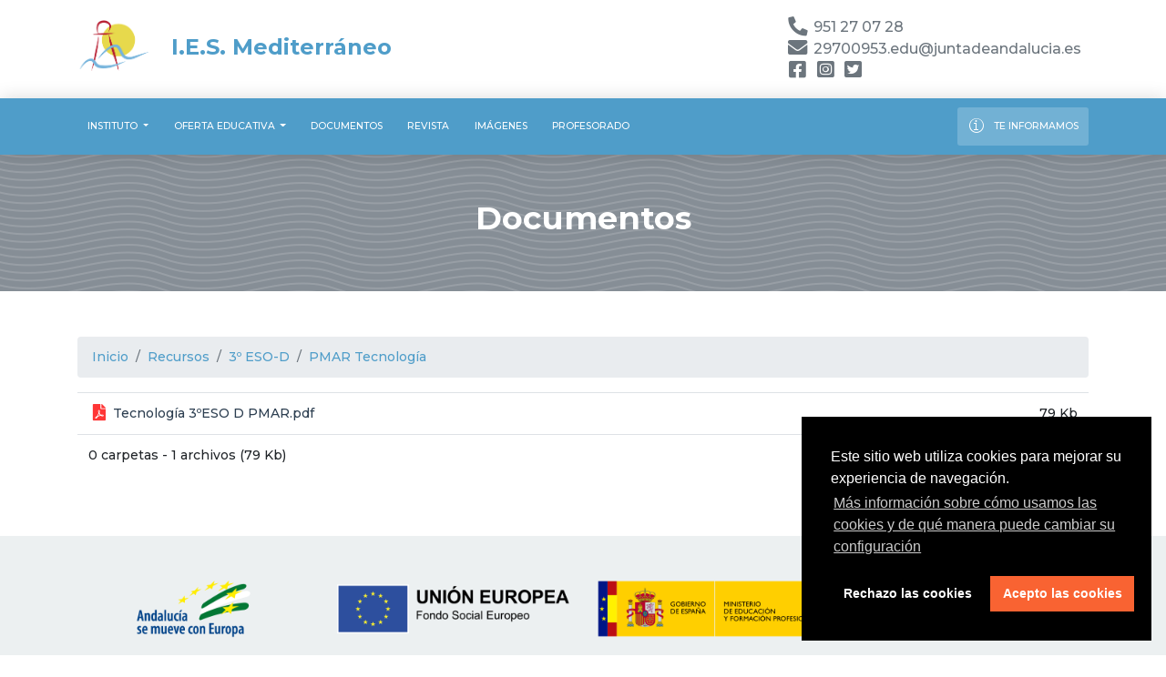

--- FILE ---
content_type: text/html; charset=UTF-8
request_url: https://institutomediterraneo.es/documentos/index.php?dir=%2FRecursos%2F3%C2%BA%20ESO-D/PMAR%20Tecnolog%C3%ADa
body_size: 6171
content:
<!DOCTYPE html>
<html lang="es">

<head>
    <meta charset="utf-8">
    <meta name="mobile-web-app-capable" content="yes">
    <meta name="apple-mobile-web-app-capable" content="yes">
        <meta name="theme-color" content="#4f9dc9">
    <meta name="msapplication-navbutton-color" content="#4f9dc9">
    <meta name="apple-mobile-web-app-status-bar-style" content="#4f9dc9">
        <meta http-equiv="X-UA-Compatible" content="IE=edge">
    <meta name="viewport" content="width=device-width, initial-scale=1, shrink-to-fit=no">

    <!-- FAVICON -->
            
    <title>Documentos - I.E.S. Mediterráneo - Instituto de Educación Secundaria de Estepona</title>
            <link rel="canonical" href="https://institutomediterraneo.es/documentos/index.php">
    
        <!-- SEO -->
    <meta name="robots" content="index, follow">

        <meta name="description" content="Documentos públicos del I.E.S. Mediterráneo">

    <meta itemprop="name" content="Documentos">
    <meta itemprop="description" content="Documentos públicos del I.E.S. Mediterráneo">

    <meta property="og:title" content="Documentos">
        <meta property="og:description" content="Documentos públicos del I.E.S. Mediterráneo">
        <meta property="og:type" content="website">
    <meta property="og:locale" content="es_ES">
    <meta property="og:site_name" content="I.E.S. Mediterráneo">

    <meta property="og:url" content="https://institutomediterraneo.es/documentos/index.php">

    <meta name="twitter:card" content="summary" />
    <meta name="twitter:description" content="Documentos públicos del I.E.S. Mediterráneo">
    <meta name="twitter:title" content="Documentos">
    
    
    <link rel="dns-prefetch" href="//fonts.googleapis.com">
    <link rel="dns-prefetch" href="//cdn.jsdelivr.net">
    <link rel="dns-prefetch" href="//code.jquery.com">
    <link rel="dns-prefetch" href="//cdnjs.cloudflare.com">

    <!-- Fonts and icons -->
    <link nonce="Wx3SQoACE76yeXki9E2E7g==" rel="stylesheet" href="https://fonts.googleapis.com/css?family=Montserrat:400,500,700">
    <link nonce="Wx3SQoACE76yeXki9E2E7g==" rel="stylesheet" href="https://institutomediterraneo.es/ui-theme/vendor/fontawesome-free-5.14.4-web/css/all.css">
    <!-- CSS Files -->
    <link nonce="Wx3SQoACE76yeXki9E2E7g==" rel="stylesheet" href="https://cdn.jsdelivr.net/npm/bootstrap@4.6.1/dist/css/bootstrap.min.css" integrity="sha384-zCbKRCUGaJDkqS1kPbPd7TveP5iyJE0EjAuZQTgFLD2ylzuqKfdKlfG/eSrtxUkn" crossorigin="anonymous">
    <link nonce="Wx3SQoACE76yeXki9E2E7g==" rel="stylesheet" href="https://institutomediterraneo.es/ui-theme/vendor/bootstrap-datepicker/css/bootstrap-datepicker.min.css">
    <link nonce="Wx3SQoACE76yeXki9E2E7g==" rel="stylesheet" href="https://institutomediterraneo.es/ui-theme/css/now-ui-kit.css">
    <link nonce="Wx3SQoACE76yeXki9E2E7g==" rel="stylesheet" href="https://institutomediterraneo.es/ui-theme/css/my-style.css">
    <link nonce="Wx3SQoACE76yeXki9E2E7g==" rel="stylesheet" href="https://institutomediterraneo.es/ui-theme/css/personalize.css">

    
        <style nonce="Wx3SQoACE76yeXki9E2E7g==" type="text/css">
    .my-header { background-image: url('https://institutomediterraneo.es/ui-theme/img/presets/bg2.png'); }
    </style>
            <style nonce="Wx3SQoACE76yeXki9E2E7g==" type="text/css">
    .text-primary { color: rgb(79, 157, 201) !important; }
    .bg-primary { background-color: rgb(79, 157, 201) !important; }
    .border-primary { border-color: rgb(79, 157, 201) !important; }
    a, a:hover, a:focus, a:active { color: rgb(79, 157, 201); }
    a:hover { color: rgb(51, 120, 176); }
    a.text-primary, a:focus.text-primary, a:active.text-primary { color: rgb(79, 157, 201) !important; }
    a:hover.text-primary { color: rgb(51, 120, 176) !important; }
    .btn-primary { background-color: rgb(79, 157, 201) !important; }
    .nav-pills.nav-pills-primary .nav-item .nav-link.active, .nav-pills.nav-pills-primary .nav-item .nav-link.active:focus, .nav-pills.nav-pills-primary .nav-item .nav-link.active:hover { background-color: rgb(79, 157, 201) !important; }
    .form-control:focus { border: 1px solid rgb(79, 157, 201); }
    .form-control:focus+.input-group-addon, .form-control:focus~.input-group-addon { border: 1px solid rgb(79, 157, 201); }
    .input-group-focus .input-group-addon { border-color: rgb(79, 157, 201); }
    .carousel-indicators li { background-color: rgb(79, 157, 201) !important;}
    .page-header[filter-data="login"] {
      background: rgba(44, 44, 44, 0.2);
      background: -webkit-linear-gradient(90deg, rgba(44, 44, 44, 0.2), rgb(79, 157, 201));
      background: -o-linear-gradient(90deg, rgba(44, 44, 44, 0.2), rgb(79, 157, 201));
      background: -moz-linear-gradient(90deg, rgba(44, 44, 44, 0.2), rgb(79, 157, 201));
      background: linear-gradient(0deg, rgba(44, 44, 44, 0.2), rgb(79, 157, 201));
    }
    </style>
    </head>

<body class="index-page sidebar-collapse">

    <nav>
        <div class="navbar-lg d-none d-sm-none d-md-none d-lg-block">
          <div class="container">
            <div class="d-flex align-items-center">
              <div class="flex-grow-1">
                <a class="navbar-brand-lg text-primary" href="https://institutomediterraneo.es/">
                  <img src="https://institutomediterraneo.es/ui-theme/img/logo.png" height="80" class="d-inline-block" alt="">
                  I.E.S. Mediterráneo                </a>
              </div>

                            <div class="p-2 text-muted" style="font-size: 1rem;">
                <i class="fas fa-phone fa-lg fa-fw fa-rotate-90"></i> 951 27 07 28<br>
                <i class="fas fa-envelope fa-lg fa-fw"></i> &#x32;&#x39;&#x37;&#x30;&#x30;&#x39;&#x35;&#x33;&#x2e;&#x65;&#x64;&#x75;&#x40;&#x6a;&#x75;&#x6e;&#x74;&#x61;&#x64;&#x65;&#x61;&#x6e;&#x64;&#x61;&#x6c;&#x75;&#x63;&#x69;&#x61;&#x2e;&#x65;&#x73;<br>

                                <a href="https://www.facebook.com/IESMediterraneo.Estepona/" class="text-muted" target="_blank"><i class="fab fa-facebook-square fa-lg fa-fw"></i></a>
                                                <a href="https://www.instagram.com/iesmediterraneoestepona/" class="text-muted" target="_blank"><i class="fab fa-instagram-square fa-lg fa-fw"></i></a>
                                                <a href="https://x.com/IESMed_Estepona/" class="text-muted" target="_blank"><i class="fab fa-twitter-square fa-lg fa-fw"></i></a>
                                                              </div>
                          </div>
          </div>
        </div>

        <div class="navbar navbar-expand-lg mb-0 bg-primary">

          <div class="container">
            <div class="navbar-translate">
                <a class="navbar-brand d-block d-md-block d-lg-none" href="https://institutomediterraneo.es/">
                    <img src="https://institutomediterraneo.es/ui-theme/img/logo.png" width="30" height="30" class="d-inline-block" alt="">
                    I.E.S. Mediterráneo                </a>
                <button class="navbar-toggler navbar-toggler-right" type="button" data-toggle="collapse" data-target="#navigation" aria-controls="navigation-index" aria-expanded="false" aria-label="Toggle navigation">
                    <span class="navbar-toggler-bar bar1"></span>
                    <span class="navbar-toggler-bar bar2"></span>
                    <span class="navbar-toggler-bar bar3"></span>
                </button>
            </div>

            <div class="collapse navbar-collapse" id="navigation">
              <ul class="navbar-nav mr-auto">
                  <li class="nav-item dropdown">
                      <a class="nav-link dropdown-toggle" href="#" id="menuInstituto" data-toggle="dropdown" aria-haspopup="true" aria-expanded="false">
                          Instituto
                      </a>
                      <div class="dropdown-menu" aria-labelledby="menuInstituto">
                          <h6 class="dropdown-header">Organización</h6>
                          <a class="dropdown-item" href="https://institutomediterraneo.es/instituto/equipo-directivo">Equipo directivo</a>
                          <a class="dropdown-item" href="https://institutomediterraneo.es/instituto/departamentos">Departamentos</a>
                          <a class="dropdown-item" href="https://institutomediterraneo.es/instituto/tutorias">Tutorías</a>
                                                                                                                                  <a class="dropdown-item" href="https://ampamediterraneoestepona.blogspot.com/" target="_blank">AMPA</a>
                                                                                                        <div class="dropdown-divider"></div>
                          <h6 class="dropdown-header">Información académica</h6>
                          <a class="dropdown-item" href="https://institutomediterraneo.es/instituto/calendario">Calendario escolar</a>
                                                    <a class="dropdown-item" href="https://institutomediterraneo.es/instituto/libros-texto">Libros de texto</a>
                                                                              <a class="dropdown-item" href="https://bibliotecadelmar.institutomediterraneo.es/" target="_blank">Biblioteca</a>
                                                                              <a class="dropdown-item" href="https://institutomediterraneo.es/instituto/actividades-extraescolares">Actividades extraescolares</a>
                                                                                                        <a class="dropdown-item" href="https://www.flickr.com/photos/institutomediterraneo/albums" target="_blank">Imágenes y reportajes</a>
                                                                                                                                                                                      <a class="dropdown-item" href="https://institutomediterraneo.es/documentos/index.php?dir=%2FDocumentos%20del%20centro/Plan%20de%20Centro">Plan de Centro</a>
                                                                                                    </div>
                  </li>
                  <li class="nav-item dropdown">
                      <a class="nav-link dropdown-toggle" href="#" id="menuOfertaEducativa" data-toggle="dropdown" aria-haspopup="true" aria-expanded="false">
                          Oferta educativa
                      </a>
                      <div class="dropdown-menu" aria-labelledby="menuOfertaEducativa">
                          <h6 class="dropdown-header">Educación Obligatoria</h6>
                          <a class="dropdown-item" href="https://institutomediterraneo.es/oferta-educativa/educacion-secundaria-obligatoria">Educación Secundaria Obligatoria</a>
                                                    <div class="dropdown-divider"></div>
                          <h6 class="dropdown-header">Bachillerato</h6>
                          <a class="dropdown-item" href="https://institutomediterraneo.es/oferta-educativa/bachillerato">Bachillerato</a>
                                                                                                        <div class="dropdown-divider"></div>
                          <h6 class="dropdown-header">Formación Profesional Básica</h6>
                                                    <a class="dropdown-item" href="https://institutomediterraneo.es/oferta-educativa/formacion-profesional/servicios-comerciales">Servicios Comerciales</a>
                                                                                                                              </div>
                  </li>
                                    <li class="nav-item">
                      <a class="nav-link" href="https://institutomediterraneo.es/documentos">Documentos</a>
                  </li>
                                                                        <li class="nav-item">
                    <a class="nav-link" href="https://lagaviotadepapel.institutomediterraneo.es/" target="_blank">Revista</a>
                  </li>
                                    <li class="nav-item">
                    <a class="nav-link" href="https://www.flickr.com/photos/institutomediterraneo/albums" target="_blank">Imágenes</a>
                  </li>
                                                                                                            <li class="nav-item">
                      <a class="nav-link" href="https://intranet.institutomediterraneo.es/" target="_blank">Profesorado</a>
                  </li>
              </ul>
              <ul class="navbar-nav">
                                    <li class="nav-item active">
                      <a class="nav-link" href="https://institutomediterraneo.es/contacto">
                          <i class="now-ui-icons travel_info"></i>
                          <p>Te informamos</p>
                      </a>
                  </li>
              </ul>
            </div>
          </div>
        </div>
    </nav>

    <div class="wrapper">

        <div class="my-header">
        <div class="container">
            <h2 class="title">Documentos</h2>
        </div>
    </div>
    
	<script>
		let CSRF_TOKEN = '<input type="hidden" name="csrf" value="RFdJWI9TnFDQTPoH25LIBVWagV10HjnlZjsEAzPkwHTVBXASJB">';
	</script>

	<style type="text/css">
	  @import "css/ft.css";
    	</style>
</head>
<body>

	<div class="section">

	  <div class="container">

	     <nav aria-label="breadcrumb"><ol class="breadcrumb"><li class="breadcrumb-item"><a href="index.php"title="Ir a la carpeta de inicio">Inicio</a></li><li class="breadcrumb-item"><a href="index.php?dir=%2FRecursos"title="Ir a la carpeta">Recursos</a></li><li class="breadcrumb-item"><a href="index.php?dir=%2FRecursos%2F3%C2%BA%20ESO-D"title="Ir a la carpeta">3º ESO-D</a></li><li class="breadcrumb-item"><a href="index.php?dir=%2FRecursos%2F3%C2%BA%20ESO-D%2FPMAR%20Tecnolog%C3%ADa"title="Ir a la carpeta">PMAR Tecnología</a></li></ol></nav><div class="d-none"></div><table class="table table-hover" id='filelist'><tbody><tr class='file '><td class="name"><a href="index.php?method=getfile&amp;dir=%2FRecursos%2F3%C2%BA%20ESO-D%2FPMAR%20Tecnolog%C3%ADa&amp;file=Tecnología 3ºESO D PMAR.pdf"title="Mostrar Tecnología 3ºESO D PMAR.pdf"><i class="fas fa-file-pdf text-danger fa-lg fa-fw"></i> Tecnología 3ºESO D PMAR.pdf</a></td><td style="width: 160px;"><span class="float-right">79&nbsp;Kb</span></td></tr></tbody><tfoot><tr><td colspan="4">0 carpetas - 1 archivos (79&nbsp;Kb)</td></tr></tfoot></table>
	  </div>

	</div>

  
    <div class="section p-5 section-resources bg-clouds">
        <div class="container">
            <div class="row justify-content-around">
              <div class="col-sm-3 pb-3 pb-sm-0 text-center">
                <a href="https://www.juntadeandalucia.es/organismos/haciendayfinanciacioneuropea/areas/fondos-europeos/fondos-europeos-andalucia.html" target="_blank">
                  <img src="https://institutomediterraneo.es/ui-theme/img/png-icons/andalucia_se_mueve_con_europa.png" alt="">
                </a>
              </div>
              
              <div class="col-sm-3 pb-3 pb-sm-0 text-center">
                <a href="https://www.educacionyfp.gob.es/educacion/mc/fse/fse.html" target="_blank">
                  <img src="https://institutomediterraneo.es/ui-theme/img/png-icons/fse_horizontal.png" alt="">
                </a>
              </div>
              <div class="col-sm-3 pb-3 pb-sm-0 text-center">
                <a href="https://www.educacionyfp.gob.es/" target="_blank">
                  <img src="https://institutomediterraneo.es/ui-theme/img/png-icons/mefp.png" alt="">
                </a>
              </div>

              <div class="col-sm-3 pb-3 pb-sm-0 text-center">
                <a href="https://www.juntadeandalucia.es/educacion/portales/web/educacion/inicio" target="_blank">
                  <img src="https://institutomediterraneo.es/ui-theme/img/png-icons/ced_horizontal.png" alt="">
                </a>
              </div>

            </div>
        </div>
    </div>

    <footer class="footer">
      <div class="container text-center">
        <ul class="mb-2">
          <li><a href="https://institutomediterraneo.es/aviso-legal">Aviso legal y Política de Cookies</a></li>
        </ul>
        <p class="copyright">Copyright © 2026, I.E.S. Mediterráneo</p>
      </div>
    </footer>

    </div><!-- ./wrapper -->

    
    <!-- Core JS Files -->
    <script nonce="Wx3SQoACE76yeXki9E2E7g==" src="https://cdn.jsdelivr.net/npm/jquery@3.6.1/dist/jquery.min.js" integrity="sha256-o88AwQnZB+VDvE9tvIXrMQaPlFFSUTR+nldQm1LuPXQ=" crossorigin="anonymous"></script>
    <script nonce="Wx3SQoACE76yeXki9E2E7g==" src="https://cdn.jsdelivr.net/npm/popper.js@1.16.1/dist/umd/popper.min.js" integrity="sha384-9/reFTGAW83EW2RDu2S0VKaIzap3H66lZH81PoYlFhbGU+6BZp6G7niu735Sk7lN" crossorigin="anonymous"></script>
    <script nonce="Wx3SQoACE76yeXki9E2E7g==" src="https://cdn.jsdelivr.net/npm/bootstrap@4.6.1/dist/js/bootstrap.min.js" integrity="sha384-VHvPCCyXqtD5DqJeNxl2dtTyhF78xXNXdkwX1CZeRusQfRKp+tA7hAShOK/B/fQ2" crossorigin="anonymous"></script>

    <!-- Plugin for Cookie Consent, full documentation here: https://cookieconsent.insites.com -->
    <link nonce="Wx3SQoACE76yeXki9E2E7g==" rel="stylesheet" type="text/css" href="https://cdnjs.cloudflare.com/ajax/libs/cookieconsent2/3.1.0/cookieconsent.min.css" />
    <script nonce="Wx3SQoACE76yeXki9E2E7g==" src="https://cdnjs.cloudflare.com/ajax/libs/cookieconsent2/3.1.0/cookieconsent.min.js"></script>
    <!-- Plugin for Switches, full documentation here: http://www.jque.re/plugins/version3/bootstrap.switch/ -->
    <script nonce="Wx3SQoACE76yeXki9E2E7g==" src="https://institutomediterraneo.es/ui-theme/js/plugins/bootstrap-switch.js"></script>
    <!-- Plugin for the Sliders, full documentation here: http://refreshless.com/nouislider/ -->
    <script nonce="Wx3SQoACE76yeXki9E2E7g==" src="https://institutomediterraneo.es/ui-theme/js/plugins/nouislider.min.js" type="text/javascript"></script>
    <!-- Plugin for the DatePicker, full documentation here: https://github.com/uxsolutions/bootstrap-datepicker -->
    <script nonce="Wx3SQoACE76yeXki9E2E7g==" src="https://institutomediterraneo.es/ui-theme/vendor/bootstrap-datepicker/js/bootstrap-datepicker.min.js" type="text/javascript"></script>
    <script nonce="Wx3SQoACE76yeXki9E2E7g==" src="https://institutomediterraneo.es/ui-theme/js/now-ui-kit.js" type="text/javascript"></script>
    
    
    <script nonce="Wx3SQoACE76yeXki9E2E7g==" type="text/javascript">
    $(".carousel").carousel({
      touch: true,
      pause: "hover",
      interval: 15000
    });

    $(".carousel-image-item").click(function() {
      window.open($(this).data('href'));
    });
    </script>

    <script nonce="Wx3SQoACE76yeXki9E2E7g==" type="text/javascript">
    $(document).ready(function(){
      $('#lisAluForm').submit(function(){
        event.preventDefault();

        var data_value = $("#lisAluDni").val();
        var results = '';

        $('#lisAluForm').hide();
        $('#lisAluLoading').html("<br><div class=\"text-center\"><div class=\"fa-4x\"><i class=\"fas fa-circle-notch fa-spin\"></i></div></div>");

        setTimeout(function(){
          $.post( "./plugins/consultas/conAluLis.php", { "data_value" : data_value }, null, "json")
          .done(function( data, textStatus, jqXHR ) {
            if (textStatus == "success") {
              if (data.result == 'ok') {
                results += "<ul class=\"list-group list-group-flush\">";
                $.each(data.data, function(i, item) {
                  results += "<li class=\"list-group-item\"><strong>" + item.apellidos + ", " + item.nombre + "</strong><br><span class=\"text-info\">" + item.unidad + " (" + item.curso + ")</span></li>";
                });
                results += "</ul>";
                results += "<br>";
                results += "<div class=\"text-center\"><a class=\"btn btn-primary\" href=\"https://institutomediterraneo.es/\">Realizar otra consulta</a></div>";

                $('#lisAluLoading').hide();
                $('#lisAluLoading').html();
                $('#lisAluRes').html(results);
              }
              else {
                results += "<p>Lo sentimos, no hemos encontrado resultados con este DNI/NIE. Pruebe en otro momento.</p>";
                results += "<br>";
                results += "<div class=\"text-center\"><a class=\"btn btn-primary\" href=\"https://institutomediterraneo.es/\">Realizar otra consulta</a></div>";

                $('#lisAluLoading').hide();
                $('#lisAluLoading').html();
                $('#lisAluRes').html(results);
              }
            }
            else {
              results += "<p>Lo sentimos, no hemos podido comprobar su consulta. Pruebe en otro momento.</p>";
              results += "<br>";
              results += "<div class=\"text-center\"><a class=\"btn btn-primary\" href=\"https://institutomediterraneo.es/\">Realizar otra consulta</a></div>";

              $('#lisAluLoading').hide();
              $('#lisAluLoading').html();
              $('#lisAluRes').html(results);
            }
          })
          .fail(function() {
            results += "<p>Lo sentimos, no hemos podido comprobar su consulta. Pruebe en otro momento.</p>";
            results += "<br>";
            results += "<div class=\"text-center\"><a class=\"btn btn-primary\" href=\"https://institutomediterraneo.es/\">Realizar otra consulta</a></div>";

            $('#lisAluLoading').hide();
            $('#lisAluLoading').html();
            $('#lisAluRes').html(results);
          });
        },1500);

      });
    });
    </script>

</body>
</html>

  <script type='text/javascript' charset='utf-8' src='js/filethingie.js'></script>

  <script type="text/javascript" charset="utf-8">
	$(document).ready(function(){
		// Set global object.
		var ft = {fileactions:{}};
		// Prep upload section.
		$('#uploadsection').parent().ft_upload({
		  header:"Archivos a subir:",
		  cancel: "Cancelar carga de este archivo",
		  upload: "Subiendo archivos.  Por favor espere..."
		});
		// Prep file actions.
		$('#filelist').ft_filelist({
		  fileactions: ft.fileactions,
		  rename_link: "<i class=\"fas fa-edit\"></i> Renombrar",
		  move_link: "<i class=\"fas fa-arrows-alt\"></i> Mover",
		  del_link: "<i class=\"fas fa-trash\"></i> Borrar",
		  duplicate_link: "<i class=\"fas fa-copy\"></i> Duplicar",
			share_link: "<i class=\"fas fa-share-square\"></i> Compartir",
		  rename: "Renombrar a:",
      move: "Mover a la carpeta:",
      del: "&iquest;Est&aacute;s seguro de borrar el archivo?",
      del_warning: "S&oacute;lo puedes borrar archivos vac&iacute;os",
      del_button: "Si, borrar",
      duplicate: "Duplicar como:",
			share: "Compartir:",
		  directory: "/Recursos/3º ESO-D/PMAR Tecnología",
		  ok: "OK",
		  advancedactions: "false",
			user_idea: ""
		});

		// Sort select box.
		$('#sort').change(function(){
		  $('#sort_form').submit();
		});
		// Label highlight in 'create' box.
    $('#new input[type=radio]').change(function(){
      $('label').removeClass('label_highlight');
      $('label[@for='+$(this).attr('id')+']').addClass('label_highlight');
    });
			});
	</script>

  
  </body>
</html>


--- FILE ---
content_type: text/css
request_url: https://institutomediterraneo.es/ui-theme/css/now-ui-kit.css
body_size: 182146
content:
/*!

 =========================================================
 * Now-ui-kit - v1.1.0
 =========================================================

 * Product Page: http://www.creative-tim.com/product/now-ui-kit
 * Copyright 2017 Creative Tim (http://www.creative-tim.com)
 * Licensed under MIT (https://github.com/creativetimofficial/now-ui-kit/blob/master/LICENSE.md)

 * Designed by www.invisionapp.com Coded by www.creative-tim.com

 =========================================================

 * The above copyright notice and this permission notice shall be included in all copies or substantial portions of the Software.

 */


/*     brand Colors              */


/*      light colors         */


/* ========================================================================
 * bootstrap-switch - v3.3.2
 * http://www.bootstrap-switch.org
 * ========================================================================
 * Copyright 2012-2013 Mattia Larentis
 * http://www.apache.org/licenses/LICENSE-2.0
 */

 .bootstrap-switch {
  display: inline-block;
  direction: ltr;
  cursor: pointer;
  border-radius: 30px;
  border: 0;
  position: relative;
  text-align: left;
  margin-bottom: 10px;
  line-height: 8px;
  width: 59px !important;
  height: 22px;
  outline: none;
  z-index: 0;
  -webkit-user-select: none;
  -moz-user-select: none;
  -ms-user-select: none;
  user-select: none;
  vertical-align: middle;
  -webkit-transition: border-color ease-in-out .15s, box-shadow ease-in-out .15s;
  transition: border-color ease-in-out .15s, box-shadow ease-in-out .15s;
  margin-right: 20px;
  background: rgba(44, 44, 44, 0.2);
}

.bootstrap-switch .bootstrap-switch-container {
  display: inline-flex;
  top: 0;
  height: 22px;
  border-radius: 4px;
  -webkit-transform: translate3d(0, 0, 0);
  transform: translate3d(0, 0, 0);
  width: 100px !important;
}

.bootstrap-switch .bootstrap-switch-handle-on,
.bootstrap-switch .bootstrap-switch-handle-off,
.bootstrap-switch .bootstrap-switch-label {
  -webkit-box-sizing: border-box;
  -moz-box-sizing: border-box;
  box-sizing: border-box;
  cursor: pointer;
  display: inline-block !important;
  height: 100%;
  color: #fff;
  padding: 6px 12px;
  font-size: 11px;
  text-indent: -5px;
  line-height: 15px;
  -webkit-transition: 0.25s ease-out;
  transition: 0.25s ease-out;
}

.bootstrap-switch .bootstrap-switch-handle-on,
.bootstrap-switch .bootstrap-switch-handle-off {
  text-align: center;
  z-index: 1;
  float: left;
  line-height: 11px;
  width: 50% !important;
}

.bootstrap-switch .bootstrap-switch-handle-on.bootstrap-switch-brown,
.bootstrap-switch .bootstrap-switch-handle-off.bootstrap-switch-brown {
  color: #fff;
  background: #f96332;
}

.bootstrap-switch .bootstrap-switch-handle-on.bootstrap-switch-blue,
.bootstrap-switch .bootstrap-switch-handle-off.bootstrap-switch-blue {
  color: #fff;
  background: #2CA8FF;
}

.bootstrap-switch .bootstrap-switch-handle-on.bootstrap-switch-green,
.bootstrap-switch .bootstrap-switch-handle-off.bootstrap-switch-green {
  color: #fff;
  background: #18ce0f;
}

.bootstrap-switch .bootstrap-switch-handle-on.bootstrap-switch-orange,
.bootstrap-switch .bootstrap-switch-handle-off.bootstrap-switch-orange {
  background: #FFB236;
  color: #fff;
}

.bootstrap-switch .bootstrap-switch-handle-on.bootstrap-switch-red,
.bootstrap-switch .bootstrap-switch-handle-off.bootstrap-switch-red {
  color: #fff;
  background: #FF3636;
}

.bootstrap-switch .bootstrap-switch-handle-on.bootstrap-switch-default,
.bootstrap-switch .bootstrap-switch-handle-off.bootstrap-switch-default {
  color: #fff;
}

.bootstrap-switch .bootstrap-switch-label {
  text-align: center;
  z-index: 100;
  color: #333333;
  background: #ffffff;
  width: 22px !important;
  height: 22px !important;
  margin: 0px -11px;
  border-radius: 20px;
  position: absolute;
  float: left;
  top: 0;
  left: 50%;
  padding: 0;
  box-shadow: 0 1px 11px rgba(0, 0, 0, 0.25);
}

.bootstrap-switch.bootstrap-switch-off .bootstrap-switch-label {
  background-color: rgba(23, 23, 23, 0.4);
}

.bootstrap-switch.bootstrap-switch-on:hover .bootstrap-switch-label {
  width: 27px !important;
  margin-left: -16px;
}

.bootstrap-switch.bootstrap-switch-off:hover .bootstrap-switch-label {
  width: 27px !important;
  margin-left: -11px;
}

.bootstrap-switch .bootstrap-switch-handle-on {
  border-bottom-left-radius: 3px;
  border-top-left-radius: 3px;
}

.bootstrap-switch .bootstrap-switch-handle-off {
  text-indent: 6px;
}

.bootstrap-switch input[type='radio'],
.bootstrap-switch input[type='checkbox'] {
  position: absolute !important;
  top: 0;
  left: 0;
  opacity: 0;
  filter: alpha(opacity=0);
  z-index: -1;
}

.bootstrap-switch input[type='radio'].form-control,
.bootstrap-switch input[type='checkbox'].form-control {
  height: auto;
}

.bootstrap-switch.bootstrap-switch-mini .bootstrap-switch-handle-on,
.bootstrap-switch.bootstrap-switch-mini .bootstrap-switch-handle-off,
.bootstrap-switch.bootstrap-switch-mini .bootstrap-switch-label {
  padding: 1px 5px;
  font-size: 12px;
  line-height: 1.5;
}

.bootstrap-switch.bootstrap-switch-small .bootstrap-switch-handle-on,
.bootstrap-switch.bootstrap-switch-small .bootstrap-switch-handle-off,
.bootstrap-switch.bootstrap-switch-small .bootstrap-switch-label {
  padding: 5px 10px;
  font-size: 12px;
  line-height: 1.5;
}

.bootstrap-switch.bootstrap-switch-large .bootstrap-switch-handle-on,
.bootstrap-switch.bootstrap-switch-large .bootstrap-switch-handle-off,
.bootstrap-switch.bootstrap-switch-large .bootstrap-switch-label {
  padding: 6px 16px;
  font-size: 18px;
  line-height: 1.33;
}

.bootstrap-switch.bootstrap-switch-disabled,
.bootstrap-switch.bootstrap-switch-readonly,
.bootstrap-switch.bootstrap-switch-indeterminate {
  cursor: default !important;
}

.bootstrap-switch.bootstrap-switch-disabled .bootstrap-switch-handle-on,
.bootstrap-switch.bootstrap-switch-readonly .bootstrap-switch-handle-on,
.bootstrap-switch.bootstrap-switch-indeterminate .bootstrap-switch-handle-on,
.bootstrap-switch.bootstrap-switch-disabled .bootstrap-switch-handle-off,
.bootstrap-switch.bootstrap-switch-readonly .bootstrap-switch-handle-off,
.bootstrap-switch.bootstrap-switch-indeterminate .bootstrap-switch-handle-off,
.bootstrap-switch.bootstrap-switch-disabled .bootstrap-switch-label,
.bootstrap-switch.bootstrap-switch-readonly .bootstrap-switch-label,
.bootstrap-switch.bootstrap-switch-indeterminate .bootstrap-switch-label {
  opacity: 0.5;
  filter: alpha(opacity=50);
  cursor: default !important;
}

.bootstrap-switch.bootstrap-switch-animate .bootstrap-switch-container {
  -webkit-transition: margin-left 0.5s;
  transition: margin-left 0.5s;
}

.bootstrap-switch.bootstrap-switch-inverse .bootstrap-switch-handle-on {
  border-bottom-left-radius: 0;
  border-top-left-radius: 0;
  border-bottom-right-radius: 3px;
  border-top-right-radius: 3px;
}

.bootstrap-switch.bootstrap-switch-inverse .bootstrap-switch-handle-off {
  border-bottom-right-radius: 0;
  border-top-right-radius: 0;
  border-bottom-left-radius: 3px;
  border-top-left-radius: 3px;
}

.bootstrap-switch.bootstrap-switch-on .bootstrap-switch-container {
  margin-left: -2px !important;
}

.bootstrap-switch.bootstrap-switch-off .bootstrap-switch-container {
  margin-left: -39px !important;
}

.bootstrap-switch.bootstrap-switch-on .bootstrap-switch-label:before {
  background-color: #FFFFFF;
}

.bootstrap-switch.bootstrap-switch-on .bootstrap-switch-red~.bootstrap-switch-default {
  background-color: #FF3636;
}

.bootstrap-switch.bootstrap-switch-on .bootstrap-switch-orange~.bootstrap-switch-default {
  background-color: #FFB236;
}

.bootstrap-switch.bootstrap-switch-on .bootstrap-switch-green~.bootstrap-switch-default {
  background-color: #18ce0f;
}

.bootstrap-switch.bootstrap-switch-on .bootstrap-switch-brown~.bootstrap-switch-default {
  background-color: #f96332;
}

.bootstrap-switch.bootstrap-switch-on .bootstrap-switch-blue~.bootstrap-switch-default {
  background-color: #2CA8FF;
}

.bootstrap-switch.bootstrap-switch-off .bootstrap-switch-red,
.bootstrap-switch.bootstrap-switch-off .bootstrap-switch-brown,
.bootstrap-switch.bootstrap-switch-off .bootstrap-switch-blue,
.bootstrap-switch.bootstrap-switch-off .bootstrap-switch-orange,
.bootstrap-switch.bootstrap-switch-off .bootstrap-switch-green {
  background-color: #E3E3E3;
}

.bootstrap-switch-off .bootstrap-switch-handle-on {
  opacity: 0;
}

.bootstrap-switch-on .bootstrap-switch-handle-off {
  opacity: 0;
}


/*! nouislider - 9.1.0 - 2016-12-10 16:00:32 */


/* Functional styling;
* These styles are required for noUiSlider to function.
* You don't need to change these rules to apply your design.
*/

.noUi-target,
.noUi-target * {
  -webkit-touch-callout: none;
  -webkit-tap-highlight-color: transparent;
  -webkit-user-select: none;
  -ms-touch-action: none;
  touch-action: none;
  -ms-user-select: none;
  -moz-user-select: none;
  user-select: none;
  -moz-box-sizing: border-box;
  box-sizing: border-box;
}

.noUi-target {
  position: relative;
  direction: ltr;
}

.noUi-base {
  width: 100%;
  height: 100%;
  position: relative;
  z-index: 1;
  /* Fix 401 */
}

.noUi-connect {
  position: absolute;
  right: 0;
  top: 0;
  left: 0;
  bottom: 0;
}

.noUi-origin {
  position: absolute;
  height: 0;
  width: 0;
}

.noUi-handle {
  position: relative;
  z-index: 1;
}

.noUi-state-tap .noUi-connect,
.noUi-state-tap .noUi-origin {
  -webkit-transition: top 0.3s, right 0.3s, bottom 0.3s, left 0.3s;
  transition: top 0.3s, right 0.3s, bottom 0.3s, left 0.3s;
}

.noUi-state-drag * {
  cursor: inherit !important;
}


/* Painting and performance;
* Browsers can paint handles in their own layer.
*/

.noUi-base,
.noUi-handle {
  -webkit-transform: translate3d(0, 0, 0);
  transform: translate3d(0, 0, 0);
}


/* Slider size and handle placement;
*/

.noUi-horizontal {
  height: 1px;
}

.noUi-horizontal .noUi-handle {
  border-radius: 50%;
  background-color: #FFFFFF;
  box-shadow: 0 1px 13px 0 rgba(0, 0, 0, 0.2);
  height: 15px;
  width: 15px;
  cursor: pointer;
  margin-left: -10px;
  margin-top: -7px;
}

.noUi-vertical {
  width: 18px;
}

.noUi-vertical .noUi-handle {
  width: 28px;
  height: 34px;
  left: -6px;
  top: -17px;
}


/* Styling;
*/

.noUi-target {
  background-color: rgba(182, 182, 182, 0.3);
  border-radius: 3px;
}

.noUi-connect {
  background: #888;
  border-radius: 3px;
  -webkit-transition: background 450ms;
  transition: background 450ms;
}


/* Handles and cursors;
*/

.noUi-draggable {
  cursor: ew-resize;
}

.noUi-vertical .noUi-draggable {
  cursor: ns-resize;
}

.noUi-handle {
  border-radius: 3px;
  background: #FFF;
  cursor: default;
  box-shadow: inset 0 0 1px #FFF, inset 0 1px 7px #EBEBEB, 0 3px 6px -3px #BBB;
  -webkit-transition: 300ms ease 0s;
  -moz-transition: 300ms ease 0s;
  -ms-transition: 300ms ease 0s;
  -o-transform: 300ms ease 0s;
  transition: 300ms ease 0s;
}

.noUi-active {
  -webkit-transform: scale3d(1.5, 1.5, 1);
  -moz-transform: scale3d(1.5, 1.5, 1);
  -ms-transform: scale3d(1.5, 1.5, 1);
  -o-transform: scale3d(1.5, 1.5, 1);
  transform: scale3d(1.5, 1.5, 1);
}


/* Disabled state;
*/

[disabled] .noUi-connect {
  background: #B8B8B8;
}

[disabled].noUi-target,
[disabled].noUi-handle,
[disabled] .noUi-handle {
  cursor: not-allowed;
}


/* Base;
*
*/

.noUi-pips,
.noUi-pips * {
  -moz-box-sizing: border-box;
  box-sizing: border-box;
}

.noUi-pips {
  position: absolute;
  color: #999;
}


/* Values;
*
*/

.noUi-value {
  position: absolute;
  text-align: center;
}

.noUi-value-sub {
  color: #ccc;
  font-size: 10px;
}


/* Markings;
*
*/

.noUi-marker {
  position: absolute;
  background: #CCC;
}

.noUi-marker-sub {
  background: #AAA;
}

.noUi-marker-large {
  background: #AAA;
}


/* Horizontal layout;
*
*/

.noUi-pips-horizontal {
  padding: 10px 0;
  height: 80px;
  top: 100%;
  left: 0;
  width: 100%;
}

.noUi-value-horizontal {
  -webkit-transform: translate3d(-50%, 50%, 0);
  transform: translate3d(-50%, 50%, 0);
}

.noUi-marker-horizontal.noUi-marker {
  margin-left: -1px;
  width: 2px;
  height: 5px;
}

.noUi-marker-horizontal.noUi-marker-sub {
  height: 10px;
}

.noUi-marker-horizontal.noUi-marker-large {
  height: 15px;
}


/* Vertical layout;
*
*/

.noUi-pips-vertical {
  padding: 0 10px;
  height: 100%;
  top: 0;
  left: 100%;
}

.noUi-value-vertical {
  -webkit-transform: translate3d(0, 50%, 0);
  transform: translate3d(0, 50%, 0);
  padding-left: 25px;
}

.noUi-marker-vertical.noUi-marker {
  width: 5px;
  height: 2px;
  margin-top: -1px;
}

.noUi-marker-vertical.noUi-marker-sub {
  width: 10px;
}

.noUi-marker-vertical.noUi-marker-large {
  width: 15px;
}

.noUi-tooltip {
  display: block;
  position: absolute;
  border: 1px solid #D9D9D9;
  border-radius: 3px;
  background: #fff;
  color: #000;
  padding: 5px;
  text-align: center;
}

.noUi-horizontal .noUi-tooltip {
  -webkit-transform: translate(-50%, 0);
  transform: translate(-50%, 0);
  left: 50%;
  bottom: 120%;
}

.noUi-vertical .noUi-tooltip {
  -webkit-transform: translate(0, -50%);
  transform: translate(0, -50%);
  top: 50%;
  right: 120%;
}

.slider.slider-neutral .noUi-connect,
.slider.slider-neutral.noUi-connect {
  background-color: #FFFFFF;
}

.slider.slider-neutral.noUi-target {
  background-color: rgba(255, 255, 255, 0.3);
}

.slider.slider-neutral .noUi-handle {
  background-color: #FFFFFF;
}

.slider.slider-primary .noUi-connect,
.slider.slider-primary.noUi-connect {
  background-color: #f96332;
}

.slider.slider-primary.noUi-target {
  background-color: rgba(249, 99, 50, 0.3);
}

.slider.slider-primary .noUi-handle {
  background-color: #f96332;
}

.slider.slider-info .noUi-connect,
.slider.slider-info.noUi-connect {
  background-color: #2CA8FF;
}

.slider.slider-info.noUi-target {
  background-color: rgba(44, 168, 255, 0.3);
}

.slider.slider-info .noUi-handle {
  background-color: #2CA8FF;
}

.slider.slider-success .noUi-connect,
.slider.slider-success.noUi-connect {
  background-color: #18ce0f;
}

.slider.slider-success.noUi-target {
  background-color: rgba(24, 206, 15, 0.3);
}

.slider.slider-success .noUi-handle {
  background-color: #18ce0f;
}

.slider.slider-warning .noUi-connect,
.slider.slider-warning.noUi-connect {
  background-color: #FFB236;
}

.slider.slider-warning.noUi-target {
  background-color: rgba(255, 178, 54, 0.3);
}

.slider.slider-warning .noUi-handle {
  background-color: #FFB236;
}

.slider.slider-danger .noUi-connect,
.slider.slider-danger.noUi-connect {
  background-color: #FF3636;
}

.slider.slider-danger.noUi-target {
  background-color: rgba(255, 54, 54, 0.3);
}

.slider.slider-danger .noUi-handle {
  background-color: #FF3636;
}


/*!
* Datepicker for Bootstrap v1.7.0-dev (https://github.com/uxsolutions/bootstrap-datepicker)
*
* Licensed under the Apache License v2.0 (http://www.apache.org/licenses/LICENSE-2.0)
*/

.datepicker {
  padding: 8px 6px;
  -webkit-border-radius: 4px;
  -moz-border-radius: 4px;
  border-radius: 4px;
  direction: ltr;
  -webkit-transform: translate3d(0, -40px, 0);
  -moz-transform: translate3d(0, -40px, 0);
  -o-transform: translate3d(0, -40px, 0);
  -ms-transform: translate3d(0, -40px, 0);
  transform: translate3d(0, -40px, 0);
  transition: all 0.3s cubic-bezier(0.215, 0.61, 0.355, 1) 0s, opacity 0.3s ease 0s, height 0s linear 0.35s;
  opacity: 0;
  filter: alpha(opacity=0);
  visibility: hidden;
  display: block;
  width: 254px;
  max-width: 254px;
}

.datepicker.dropdown-menu:before {
  display: none;
}

.datepicker.datepicker-primary {
  background-color: #f96332;
}

.datepicker.datepicker-primary th,
.datepicker.datepicker-primary .day div,
.datepicker.datepicker-primary table tr td span {
  color: #FFFFFF;
}

.datepicker.datepicker-primary:after {
  border-bottom-color: #f96332;
}

.datepicker.datepicker-primary.datepicker-orient-top:after {
  border-top-color: #f96332;
}

.datepicker.datepicker-primary .dow {
  color: rgba(255, 255, 255, 0.8);
}

.datepicker.datepicker-primary table tr td.old div,
.datepicker.datepicker-primary table tr td.new div,
.datepicker.datepicker-primary table tr td span.old,
.datepicker.datepicker-primary table tr td span.new {
  color: rgba(255, 255, 255, 0.4);
}

.datepicker.datepicker-primary table tr td span:hover,
.datepicker.datepicker-primary table tr td span.focused {
  background: rgba(255, 255, 255, 0.1);
}

.datepicker.datepicker-primary .datepicker-switch:hover,
.datepicker.datepicker-primary .prev:hover,
.datepicker.datepicker-primary .next:hover,
.datepicker.datepicker-primary tfoot tr th:hover {
  background: rgba(255, 255, 255, 0.2);
}

.datepicker.datepicker-primary table tr td.active div,
.datepicker.datepicker-primary table tr td.active:hover div,
.datepicker.datepicker-primary table tr td.active.disabled div,
.datepicker.datepicker-primary table tr td.active.disabled:hover div {
  background-color: #FFFFFF;
  color: #f96332;
}

.datepicker.datepicker-primary table tr td.day:hover div,
.datepicker.datepicker-primary table tr td.day.focused div {
  background: rgba(255, 255, 255, 0.2);
}

.datepicker.datepicker-primary table tr td.active:hover div,
.datepicker.datepicker-primary table tr td.active:hover:hover div,
.datepicker.datepicker-primary table tr td.active.disabled:hover div,
.datepicker.datepicker-primary table tr td.active.disabled:hover:hover div,
.datepicker.datepicker-primary table tr td.active:active div,
.datepicker.datepicker-primary table tr td.active:hover:active div,
.datepicker.datepicker-primary table tr td.active.disabled:active div,
.datepicker.datepicker-primary table tr td.active.disabled:hover:active div,
.datepicker.datepicker-primary table tr td.active.active div,
.datepicker.datepicker-primary table tr td.active:hover.active div,
.datepicker.datepicker-primary table tr td.active.disabled.active div,
.datepicker.datepicker-primary table tr td.active.disabled:hover.active div,
.datepicker.datepicker-primary table tr td.active.disabled div,
.datepicker.datepicker-primary table tr td.active:hover.disabled div,
.datepicker.datepicker-primary table tr td.active.disabled.disabled div,
.datepicker.datepicker-primary table tr td.active.disabled:hover.disabled div,
.datepicker.datepicker-primary table tr td.active[disabled] div,
.datepicker.datepicker-primary table tr td.active:hover[disabled] div,
.datepicker.datepicker-primary table tr td.active.disabled[disabled] div,
.datepicker.datepicker-primary table tr td.active.disabled:hover[disabled] div,
.datepicker.datepicker-primary table tr td span.active:hover,
.datepicker.datepicker-primary table tr td span.active:hover:hover,
.datepicker.datepicker-primary table tr td span.active.disabled:hover,
.datepicker.datepicker-primary table tr td span.active.disabled:hover:hover,
.datepicker.datepicker-primary table tr td span.active:active,
.datepicker.datepicker-primary table tr td span.active:hover:active,
.datepicker.datepicker-primary table tr td span.active.disabled:active,
.datepicker.datepicker-primary table tr td span.active.disabled:hover:active,
.datepicker.datepicker-primary table tr td span.active.active,
.datepicker.datepicker-primary table tr td span.active:hover.active,
.datepicker.datepicker-primary table tr td span.active.disabled.active,
.datepicker.datepicker-primary table tr td span.active.disabled:hover.active,
.datepicker.datepicker-primary table tr td span.active.disabled,
.datepicker.datepicker-primary table tr td span.active:hover.disabled,
.datepicker.datepicker-primary table tr td span.active.disabled.disabled,
.datepicker.datepicker-primary table tr td span.active.disabled:hover.disabled,
.datepicker.datepicker-primary table tr td span.active[disabled],
.datepicker.datepicker-primary table tr td span.active:hover[disabled],
.datepicker.datepicker-primary table tr td span.active.disabled[disabled],
.datepicker.datepicker-primary table tr td span.active.disabled:hover[disabled] {
  background-color: #FFFFFF;
}

.datepicker.datepicker-primary table tr td span.active:hover,
.datepicker.datepicker-primary table tr td span.active:hover:hover,
.datepicker.datepicker-primary table tr td span.active.disabled:hover,
.datepicker.datepicker-primary table tr td span.active.disabled:hover:hover,
.datepicker.datepicker-primary table tr td span.active:active,
.datepicker.datepicker-primary table tr td span.active:hover:active,
.datepicker.datepicker-primary table tr td span.active.disabled:active,
.datepicker.datepicker-primary table tr td span.active.disabled:hover:active,
.datepicker.datepicker-primary table tr td span.active.active,
.datepicker.datepicker-primary table tr td span.active:hover.active,
.datepicker.datepicker-primary table tr td span.active.disabled.active,
.datepicker.datepicker-primary table tr td span.active.disabled:hover.active,
.datepicker.datepicker-primary table tr td span.active.disabled,
.datepicker.datepicker-primary table tr td span.active:hover.disabled,
.datepicker.datepicker-primary table tr td span.active.disabled.disabled,
.datepicker.datepicker-primary table tr td span.active.disabled:hover.disabled,
.datepicker.datepicker-primary table tr td span.active[disabled],
.datepicker.datepicker-primary table tr td span.active:hover[disabled],
.datepicker.datepicker-primary table tr td span.active.disabled[disabled],
.datepicker.datepicker-primary table tr td span.active.disabled:hover[disabled] {
  color: #f96332;
}

.datepicker-inline {
  width: 220px;
}

.datepicker.datepicker-rtl {
  direction: rtl;
}

.datepicker.datepicker-rtl.dropdown-menu {
  left: auto;
}

.datepicker.datepicker-rtl table tr td span {
  float: right;
}

.datepicker-dropdown {
  top: 0;
  left: 0;
}

.datepicker-dropdown:before {
  content: '';
  display: inline-block;
  border-left: 7px solid transparent;
  border-right: 7px solid transparent;
  border-bottom: 7px solid transparent;
  border-top: 0;
  border-bottom-color: rgba(0, 0, 0, 0.2);
  position: absolute;
}

.datepicker-dropdown:after {
  content: '';
  display: inline-block;
  border-left: 6px solid transparent;
  border-right: 6px solid transparent;
  border-bottom: 6px solid #fff;
  border-top: 0;
  position: absolute;
}

.datepicker-dropdown.datepicker-orient-left:before {
  left: 6px;
}

.datepicker-dropdown.datepicker-orient-left:after {
  left: 7px;
}

.datepicker-dropdown.datepicker-orient-right:before {
  right: 6px;
}

.datepicker-dropdown.datepicker-orient-right:after {
  right: 7px;
}

.datepicker-dropdown.datepicker-orient-bottom:before {
  top: -7px;
}

.datepicker-dropdown.datepicker-orient-bottom:after {
  top: -6px;
}

.datepicker-dropdown.datepicker-orient-top:before {
  bottom: -7px;
  border-bottom: 0;
  border-top: 7px solid transparent;
}

.datepicker-dropdown.datepicker-orient-top:after {
  bottom: -6px;
  border-bottom: 0;
  border-top: 6px solid #fff;
}

.datepicker table {
  margin: 0;
  -webkit-touch-callout: none;
  -webkit-user-select: none;
  -khtml-user-select: none;
  -moz-user-select: none;
  -ms-user-select: none;
  user-select: none;
  width: 241px;
  max-width: 241px;
}

.datepicker .day div,
.datepicker th {
  -webkit-transition: all 300ms ease 0s;
  -moz-transition: all 300ms ease 0s;
  -o-transition: all 300ms ease 0s;
  -ms-transition: all 300ms ease 0s;
  transition: all 300ms ease 0s;
  text-align: center;
  width: 30px;
  height: 30px;
  line-height: 2.2;
  -webkit-border-radius: 4px;
  -moz-border-radius: 4px;
  border-radius: 50%;
  font-weight: 500;
  font-size: 14px;
  border: none;
  position: relative;
  cursor: pointer;
}

.datepicker th {
  color: #f96332;
}

.table-condensed>tbody>tr>td,
.table-condensed>tbody>tr>th,
.table-condensed>tfoot>tr>td,
.table-condensed>tfoot>tr>th,
.table-condensed>thead>tr>td,
.table-condensed>thead>tr>th {
  padding: 2px;
  text-align: center;
  cursor: pointer;
}

.table-striped .datepicker table tr td,
.table-striped .datepicker table tr th {
  background-color: transparent;
}

.datepicker table tr td.day:hover div,
.datepicker table tr td.day.focused div {
  background: #eee;
  cursor: pointer;
}

.datepicker table tr td.old,
.datepicker table tr td.new {
  color: #888;
}

.datepicker table tr td.disabled,
.datepicker table tr td.disabled:hover {
  background: none;
  color: #888;
  cursor: default;
}

.datepicker table tr td.highlighted {
  background: #d9edf7;
  border-radius: 0;
}

.datepicker table tr td.today,
.datepicker table tr td.today:hover,
.datepicker table tr td.today.disabled,
.datepicker table tr td.today.disabled:hover {
  background-color: #fde19a;
  background-image: -moz-linear-gradient(to bottom, #fdd49a, #fdf59a);
  background-image: -ms-linear-gradient(to bottom, #fdd49a, #fdf59a);
  background-image: -webkit-gradient(linear, 0 0, 0 100%, from(#fdd49a), to(#fdf59a));
  background-image: -webkit-linear-gradient(to bottom, #fdd49a, #fdf59a);
  background-image: -o-linear-gradient(to bottom, #fdd49a, #fdf59a);
  background-image: linear-gradient(to bottom, #fdd49a, #fdf59a);
  background-repeat: repeat-x;
  filter: progid:DXImageTransform.Microsoft.gradient(startColorstr='#fdd49a', endColorstr='#fdf59a', GradientType=0);
  border-color: #fdf59a #fdf59a #fbed50;
  border-color: rgba(0, 0, 0, 0.1) rgba(0, 0, 0, 0.1) rgba(0, 0, 0, 0.25);
  filter: progid:DXImageTransform.Microsoft.gradient(enabled=false);
  color: #000;
}

.datepicker table tr td.today:hover,
.datepicker table tr td.today:hover:hover,
.datepicker table tr td.today.disabled:hover,
.datepicker table tr td.today.disabled:hover:hover,
.datepicker table tr td.today:active,
.datepicker table tr td.today:hover:active,
.datepicker table tr td.today.disabled:active,
.datepicker table tr td.today.disabled:hover:active,
.datepicker table tr td.today.active,
.datepicker table tr td.today:hover.active,
.datepicker table tr td.today.disabled.active,
.datepicker table tr td.today.disabled:hover.active,
.datepicker table tr td.today.disabled,
.datepicker table tr td.today:hover.disabled,
.datepicker table tr td.today.disabled.disabled,
.datepicker table tr td.today.disabled:hover.disabled,
.datepicker table tr td.today[disabled],
.datepicker table tr td.today:hover[disabled],
.datepicker table tr td.today.disabled[disabled],
.datepicker table tr td.today.disabled:hover[disabled] {
  background-color: #fdf59a;
}

.datepicker table tr td.today:active,
.datepicker table tr td.today:hover:active,
.datepicker table tr td.today.disabled:active,
.datepicker table tr td.today.disabled:hover:active,
.datepicker table tr td.today.active,
.datepicker table tr td.today:hover.active,
.datepicker table tr td.today.disabled.active,
.datepicker table tr td.today.disabled:hover.active {
  background-color: #fbf069 \9;
}

.datepicker table tr td.today:hover:hover {
  color: #000;
}

.datepicker table tr td.today.active:hover {
  color: #fff;
}

.datepicker table tr td.range,
.datepicker table tr td.range:hover,
.datepicker table tr td.range.disabled,
.datepicker table tr td.range.disabled:hover {
  background: #eee;
  -webkit-border-radius: 0;
  -moz-border-radius: 0;
  border-radius: 0;
}

.datepicker table tr td.range.today,
.datepicker table tr td.range.today:hover,
.datepicker table tr td.range.today.disabled,
.datepicker table tr td.range.today.disabled:hover {
  background-color: #f3d17a;
  background-image: -moz-linear-gradient(to bottom, #f3c17a, #f3e97a);
  background-image: -ms-linear-gradient(to bottom, #f3c17a, #f3e97a);
  background-image: -webkit-gradient(linear, 0 0, 0 100%, from(#f3c17a), to(#f3e97a));
  background-image: -webkit-linear-gradient(to bottom, #f3c17a, #f3e97a);
  background-image: -o-linear-gradient(to bottom, #f3c17a, #f3e97a);
  background-image: linear-gradient(to bottom, #f3c17a, #f3e97a);
  background-repeat: repeat-x;
  filter: progid:DXImageTransform.Microsoft.gradient(startColorstr='#f3c17a', endColorstr='#f3e97a', GradientType=0);
  border-color: #f3e97a #f3e97a #edde34;
  border-color: rgba(0, 0, 0, 0.1) rgba(0, 0, 0, 0.1) rgba(0, 0, 0, 0.25);
  filter: progid:DXImageTransform.Microsoft.gradient(enabled=false);
  -webkit-border-radius: 0;
  -moz-border-radius: 0;
  border-radius: 0;
}

.datepicker table tr td.range.today:hover,
.datepicker table tr td.range.today:hover:hover,
.datepicker table tr td.range.today.disabled:hover,
.datepicker table tr td.range.today.disabled:hover:hover,
.datepicker table tr td.range.today:active,
.datepicker table tr td.range.today:hover:active,
.datepicker table tr td.range.today.disabled:active,
.datepicker table tr td.range.today.disabled:hover:active,
.datepicker table tr td.range.today.active,
.datepicker table tr td.range.today:hover.active,
.datepicker table tr td.range.today.disabled.active,
.datepicker table tr td.range.today.disabled:hover.active,
.datepicker table tr td.range.today.disabled,
.datepicker table tr td.range.today:hover.disabled,
.datepicker table tr td.range.today.disabled.disabled,
.datepicker table tr td.range.today.disabled:hover.disabled,
.datepicker table tr td.range.today[disabled],
.datepicker table tr td.range.today:hover[disabled],
.datepicker table tr td.range.today.disabled[disabled],
.datepicker table tr td.range.today.disabled:hover[disabled] {
  background-color: #f3e97a;
}

.datepicker table tr td.range.today:active,
.datepicker table tr td.range.today:hover:active,
.datepicker table tr td.range.today.disabled:active,
.datepicker table tr td.range.today.disabled:hover:active,
.datepicker table tr td.range.today.active,
.datepicker table tr td.range.today:hover.active,
.datepicker table tr td.range.today.disabled.active,
.datepicker table tr td.range.today.disabled:hover.active {
  background-color: #efe24b \9;
}

.datepicker table tr td.selected,
.datepicker table tr td.selected:hover,
.datepicker table tr td.selected.disabled,
.datepicker table tr td.selected.disabled:hover {
  background-color: #9e9e9e;
  background-image: -moz-linear-gradient(to bottom, #b3b3b3, #808080);
  background-image: -ms-linear-gradient(to bottom, #b3b3b3, #808080);
  background-image: -webkit-gradient(linear, 0 0, 0 100%, from(#b3b3b3), to(#808080));
  background-image: -webkit-linear-gradient(to bottom, #b3b3b3, #808080);
  background-image: -o-linear-gradient(to bottom, #b3b3b3, #808080);
  background-image: linear-gradient(to bottom, #b3b3b3, #808080);
  background-repeat: repeat-x;
  filter: progid:DXImageTransform.Microsoft.gradient(startColorstr='#b3b3b3', endColorstr='#808080', GradientType=0);
  border-color: #808080 #808080 #595959;
  border-color: rgba(0, 0, 0, 0.1) rgba(0, 0, 0, 0.1) rgba(0, 0, 0, 0.25);
  filter: progid:DXImageTransform.Microsoft.gradient(enabled=false);
  color: #fff;
  text-shadow: 0 -1px 0 rgba(0, 0, 0, 0.25);
}

.datepicker table tr td.selected:hover,
.datepicker table tr td.selected:hover:hover,
.datepicker table tr td.selected.disabled:hover,
.datepicker table tr td.selected.disabled:hover:hover,
.datepicker table tr td.selected:active,
.datepicker table tr td.selected:hover:active,
.datepicker table tr td.selected.disabled:active,
.datepicker table tr td.selected.disabled:hover:active,
.datepicker table tr td.selected.active,
.datepicker table tr td.selected:hover.active,
.datepicker table tr td.selected.disabled.active,
.datepicker table tr td.selected.disabled:hover.active,
.datepicker table tr td.selected.disabled,
.datepicker table tr td.selected:hover.disabled,
.datepicker table tr td.selected.disabled.disabled,
.datepicker table tr td.selected.disabled:hover.disabled,
.datepicker table tr td.selected[disabled],
.datepicker table tr td.selected:hover[disabled],
.datepicker table tr td.selected.disabled[disabled],
.datepicker table tr td.selected.disabled:hover[disabled] {
  background-color: #808080;
}

.datepicker table tr td.selected:active,
.datepicker table tr td.selected:hover:active,
.datepicker table tr td.selected.disabled:active,
.datepicker table tr td.selected.disabled:hover:active,
.datepicker table tr td.selected.active,
.datepicker table tr td.selected:hover.active,
.datepicker table tr td.selected.disabled.active,
.datepicker table tr td.selected.disabled:hover.active {
  background-color: #666666 \9;
}

.datepicker table tr td.active div,
.datepicker table tr td.active:hover div,
.datepicker table tr td.active.disabled div,
.datepicker table tr td.active.disabled:hover div {
  background-color: #f96332;
  color: #FFFFFF;
  box-shadow: 0px 1px 10px 0px rgba(0, 0, 0, 0.2);
}

.datepicker table tr td.active:hover div,
.datepicker table tr td.active:hover:hover div,
.datepicker table tr td.active.disabled:hover div,
.datepicker table tr td.active.disabled:hover:hover div,
.datepicker table tr td.active:active div,
.datepicker table tr td.active:hover:active div,
.datepicker table tr td.active.disabled:active div,
.datepicker table tr td.active.disabled:hover:active div,
.datepicker table tr td.active.active div,
.datepicker table tr td.active:hover.active div,
.datepicker table tr td.active.disabled.active div,
.datepicker table tr td.active.disabled:hover.active div,
.datepicker table tr td.active.disabled div,
.datepicker table tr td.active:hover.disabled div,
.datepicker table tr td.active.disabled.disabled div,
.datepicker table tr td.active.disabled:hover.disabled div,
.datepicker table tr td.active[disabled] div,
.datepicker table tr td.active:hover[disabled] div,
.datepicker table tr td.active.disabled[disabled] div,
.datepicker table tr td.active.disabled:hover[disabled] div {
  background-color: #f96332;
}

.datepicker table tr td.active:active,
.datepicker table tr td.active:hover:active,
.datepicker table tr td.active.disabled:active,
.datepicker table tr td.active.disabled:hover:active,
.datepicker table tr td.active.active,
.datepicker table tr td.active:hover.active,
.datepicker table tr td.active.disabled.active,
.datepicker table tr td.active.disabled:hover.active {
  background-color: #003399 \9;
}

.datepicker table tr td span {
  display: block;
  width: 41px;
  height: 41px;
  line-height: 41px;
  float: left;
  margin: 1%;
  font-size: 14px;
  cursor: pointer;
  -webkit-border-radius: 50%;
  -moz-border-radius: 50%;
  border-radius: 50%;
}

.datepicker table tr td span:hover,
.datepicker table tr td span.focused {
  background: #eee;
}

.datepicker table tr td span.disabled,
.datepicker table tr td span.disabled:hover {
  background: none;
  color: #888;
  cursor: default;
}

.datepicker table tr td span.active,
.datepicker table tr td span.active:hover,
.datepicker table tr td span.active.disabled,
.datepicker table tr td span.active.disabled:hover {
  color: #fff;
  background-color: #f96332;
}

.datepicker table tr td span.active:hover,
.datepicker table tr td span.active:hover:hover,
.datepicker table tr td span.active.disabled:hover,
.datepicker table tr td span.active.disabled:hover:hover,
.datepicker table tr td span.active:active,
.datepicker table tr td span.active:hover:active,
.datepicker table tr td span.active.disabled:active,
.datepicker table tr td span.active.disabled:hover:active,
.datepicker table tr td span.active.active,
.datepicker table tr td span.active:hover.active,
.datepicker table tr td span.active.disabled.active,
.datepicker table tr td span.active.disabled:hover.active,
.datepicker table tr td span.active.disabled,
.datepicker table tr td span.active:hover.disabled,
.datepicker table tr td span.active.disabled.disabled,
.datepicker table tr td span.active.disabled:hover.disabled,
.datepicker table tr td span.active[disabled],
.datepicker table tr td span.active:hover[disabled],
.datepicker table tr td span.active.disabled[disabled],
.datepicker table tr td span.active.disabled:hover[disabled] {
  background-color: #f96332;
  box-shadow: 0px 1px 10px 0px rgba(0, 0, 0, 0.2);
}

.datepicker table tr td span.active:active,
.datepicker table tr td span.active:hover:active,
.datepicker table tr td span.active.disabled:active,
.datepicker table tr td span.active.disabled:hover:active,
.datepicker table tr td span.active.active,
.datepicker table tr td span.active:hover.active,
.datepicker table tr td span.active.disabled.active,
.datepicker table tr td span.active.disabled:hover.active {
  background-color: #003399 \9;
}

.datepicker table tr td span.old,
.datepicker table tr td span.new {
  color: #888;
}

.datepicker .datepicker-switch {
  width: auto;
  border-radius: 0.1875rem;
}

.datepicker .datepicker-switch,
.datepicker .prev,
.datepicker .next,
.datepicker tfoot tr th {
  cursor: pointer;
}

.datepicker .prev,
.datepicker .next {
  width: 35px;
  height: 35px;
}

.datepicker i {
  position: relative;
  top: 2px;
}

.datepicker .prev i {
  left: -1px;
}

.datepicker .next i {
  right: -1px;
}

.datepicker .datepicker-switch:hover,
.datepicker .prev:hover,
.datepicker .next:hover,
.datepicker tfoot tr th:hover {
  background: #eee;
}

.datepicker .prev.disabled,
.datepicker .next.disabled {
  visibility: hidden;
}

.datepicker .cw {
  font-size: 10px;
  width: 12px;
  padding: 0 2px 0 5px;
  vertical-align: middle;
}

.input-append.date .add-on,
.input-prepend.date .add-on {
  cursor: pointer;
}

.input-append.date .add-on i,
.input-prepend.date .add-on i {
  margin-top: 3px;
}

.input-daterange input {
  text-align: center;
}

.input-daterange input:first-child {
  -webkit-border-radius: 3px 0 0 3px;
  -moz-border-radius: 3px 0 0 3px;
  border-radius: 3px 0 0 3px;
}

.input-daterange input:last-child {
  -webkit-border-radius: 0 3px 3px 0;
  -moz-border-radius: 0 3px 3px 0;
  border-radius: 0 3px 3px 0;
}

.input-daterange .add-on {
  display: inline-block;
  width: auto;
  min-width: 16px;
  height: 18px;
  padding: 4px 5px;
  font-weight: normal;
  line-height: 18px;
  text-align: center;
  text-shadow: 0 1px 0 #fff;
  vertical-align: middle;
  background-color: #eee;
  border: 1px solid #ccc;
  margin-left: -5px;
  margin-right: -5px;
}

.btn,
.navbar .navbar-nav>a.btn {
  border-width: 2px;
  font-weight: 500;
  font-size: 0.8571em;
  line-height: 1.35em;
  margin: 5px 1px;
  border: none;
  border-radius: 0.1875rem;
  padding: 11px 22px;
  cursor: pointer;
  background-color: #888;
  color: #FFFFFF;
}

.btn:hover,
.btn:focus,
.btn:active,
.btn.active,
.btn:active:focus,
.btn:active:hover,
.btn.active:focus,
.btn.active:hover,
.show>.btn.dropdown-toggle,
.show>.btn.dropdown-toggle:focus,
.show>.btn.dropdown-toggle:hover,
.navbar .navbar-nav>a.btn:hover,
.navbar .navbar-nav>a.btn:focus,
.navbar .navbar-nav>a.btn:active,
.navbar .navbar-nav>a.btn.active,
.navbar .navbar-nav>a.btn:active:focus,
.navbar .navbar-nav>a.btn:active:hover,
.navbar .navbar-nav>a.btn.active:focus,
.navbar .navbar-nav>a.btn.active:hover,
.show>.navbar .navbar-nav>a.btn.dropdown-toggle,
.show>.navbar .navbar-nav>a.btn.dropdown-toggle:focus,
.show>.navbar .navbar-nav>a.btn.dropdown-toggle:hover {
  background-color: #979797;
  color: #FFFFFF;
  box-shadow: none;
}

.btn:hover,
.navbar .navbar-nav>a.btn:hover {
  box-shadow: 0 3px 8px 0 rgba(0, 0, 0, 0.17);
}

.btn.disabled,
.btn.disabled:hover,
.btn.disabled:focus,
.btn.disabled.focus,
.btn.disabled:active,
.btn.disabled.active,
.btn:disabled,
.btn:disabled:hover,
.btn:disabled:focus,
.btn:disabled.focus,
.btn:disabled:active,
.btn:disabled.active,
.btn[disabled],
.btn[disabled]:hover,
.btn[disabled]:focus,
.btn[disabled].focus,
.btn[disabled]:active,
.btn[disabled].active,
fieldset[disabled] .btn,
fieldset[disabled] .btn:hover,
fieldset[disabled] .btn:focus,
fieldset[disabled] .btn.focus,
fieldset[disabled] .btn:active,
fieldset[disabled] .btn.active,
.navbar .navbar-nav>a.btn.disabled,
.navbar .navbar-nav>a.btn.disabled:hover,
.navbar .navbar-nav>a.btn.disabled:focus,
.navbar .navbar-nav>a.btn.disabled.focus,
.navbar .navbar-nav>a.btn.disabled:active,
.navbar .navbar-nav>a.btn.disabled.active,
.navbar .navbar-nav>a.btn:disabled,
.navbar .navbar-nav>a.btn:disabled:hover,
.navbar .navbar-nav>a.btn:disabled:focus,
.navbar .navbar-nav>a.btn:disabled.focus,
.navbar .navbar-nav>a.btn:disabled:active,
.navbar .navbar-nav>a.btn:disabled.active,
.navbar .navbar-nav>a.btn[disabled],
.navbar .navbar-nav>a.btn[disabled]:hover,
.navbar .navbar-nav>a.btn[disabled]:focus,
.navbar .navbar-nav>a.btn[disabled].focus,
.navbar .navbar-nav>a.btn[disabled]:active,
.navbar .navbar-nav>a.btn[disabled].active,
fieldset[disabled] .navbar .navbar-nav>a.btn,
fieldset[disabled] .navbar .navbar-nav>a.btn:hover,
fieldset[disabled] .navbar .navbar-nav>a.btn:focus,
fieldset[disabled] .navbar .navbar-nav>a.btn.focus,
fieldset[disabled] .navbar .navbar-nav>a.btn:active,
fieldset[disabled] .navbar .navbar-nav>a.btn.active {
  background-color: #888;
  border-color: #888;
}

.btn.btn-simple,
.navbar .navbar-nav>a.btn.btn-simple {
  color: #888;
  border-color: #888;
}

.btn.btn-simple:hover,
.btn.btn-simple:focus,
.btn.btn-simple:active,
.navbar .navbar-nav>a.btn.btn-simple:hover,
.navbar .navbar-nav>a.btn.btn-simple:focus,
.navbar .navbar-nav>a.btn.btn-simple:active {
  background-color: transparent;
  color: #979797;
  border-color: #979797;
  box-shadow: none;
}

.btn.btn-link,
.navbar .navbar-nav>a.btn.btn-link {
  color: #888;
}

.btn.btn-link:hover,
.btn.btn-link:focus,
.btn.btn-link:active,
.navbar .navbar-nav>a.btn.btn-link:hover,
.navbar .navbar-nav>a.btn.btn-link:focus,
.navbar .navbar-nav>a.btn.btn-link:active {
  background-color: transparent;
  color: #979797;
  text-decoration: none;
  box-shadow: none;
}

.btn:hover,
.btn:focus,
.navbar .navbar-nav>a.btn:hover,
.navbar .navbar-nav>a.btn:focus {
  opacity: 1;
  filter: alpha(opacity=100);
  outline: 0 !important;
}

.btn:active,
.btn.active,
.open>.btn.dropdown-toggle,
.navbar .navbar-nav>a.btn:active,
.navbar .navbar-nav>a.btn.active,
.open>.navbar .navbar-nav>a.btn.dropdown-toggle {
  -webkit-box-shadow: none;
  box-shadow: none;
  outline: 0 !important;
}

.btn.btn-icon,
.navbar .navbar-nav>a.btn.btn-icon {
  height: 2.375rem;
  min-width: 2.375rem;
  width: 2.375rem;
  padding: 0;
  font-size: 0.9375rem;
  overflow: hidden;
  position: relative;
  line-height: normal;
}

.btn.btn-icon.btn-simple,
.navbar .navbar-nav>a.btn.btn-icon.btn-simple {
  padding: 0;
}

.btn.btn-icon.btn-sm,
.navbar .navbar-nav>a.btn.btn-icon.btn-sm {
  height: 1.875rem;
  min-width: 1.875rem;
  width: 1.875rem;
}

.btn.btn-icon.btn-sm i.fa,
.btn.btn-icon.btn-sm i.now-ui-icons,
.navbar .navbar-nav>a.btn.btn-icon.btn-sm i.fa,
.navbar .navbar-nav>a.btn.btn-icon.btn-sm i.now-ui-icons {
  font-size: 0.6875rem;
}

.btn.btn-icon.btn-lg,
.navbar .navbar-nav>a.btn.btn-icon.btn-lg {
  height: 3.6rem;
  min-width: 3.6rem;
  width: 3.6rem;
}

.btn.btn-icon.btn-lg i.now-ui-icons,
.btn.btn-icon.btn-lg i.fa,
.navbar .navbar-nav>a.btn.btn-icon.btn-lg i.now-ui-icons,
.navbar .navbar-nav>a.btn.btn-icon.btn-lg i.far {
  font-size: 1.325rem;
}

.btn.btn-icon:not(.btn-footer) i.now-ui-icons,
.btn.btn-icon:not(.btn-footer) i.fa,
.navbar .navbar-nav>a.btn.btn-icon:not(.btn-footer) i.now-ui-icons,
.navbar .navbar-nav>a.btn.btn-icon:not(.btn-footer) i.far {
  position: absolute;
  top: 50%;
  left: 50%;
  transform: translate(-12px, -12px);
  line-height: 1.5626rem;
  width: 25px;
}

.btn:not(.btn-icon) .now-ui-icons,
.navbar .navbar-nav>a.btn:not(.btn-icon) .now-ui-icons {
  position: relative;
  top: 1px;
}

.btn-primary {
  background-color: #f96332;
  color: #FFFFFF;
}

.btn-primary:hover,
.btn-primary:focus,
.btn-primary:active,
.btn-primary.active,
.btn-primary:active:focus,
.btn-primary:active:hover,
.btn-primary.active:focus,
.btn-primary.active:hover,
.show>.btn-primary.dropdown-toggle,
.show>.btn-primary.dropdown-toggle:focus,
.show>.btn-primary.dropdown-toggle:hover {
  background-color: #fa7a50;
  color: #FFFFFF;
  box-shadow: none;
}

.btn-primary:hover {
  box-shadow: 0 3px 8px 0 rgba(0, 0, 0, 0.17);
}

.btn-primary.disabled,
.btn-primary.disabled:hover,
.btn-primary.disabled:focus,
.btn-primary.disabled.focus,
.btn-primary.disabled:active,
.btn-primary.disabled.active,
.btn-primary:disabled,
.btn-primary:disabled:hover,
.btn-primary:disabled:focus,
.btn-primary:disabled.focus,
.btn-primary:disabled:active,
.btn-primary:disabled.active,
.btn-primary[disabled],
.btn-primary[disabled]:hover,
.btn-primary[disabled]:focus,
.btn-primary[disabled].focus,
.btn-primary[disabled]:active,
.btn-primary[disabled].active,
fieldset[disabled] .btn-primary,
fieldset[disabled] .btn-primary:hover,
fieldset[disabled] .btn-primary:focus,
fieldset[disabled] .btn-primary.focus,
fieldset[disabled] .btn-primary:active,
fieldset[disabled] .btn-primary.active {
  background-color: #f96332;
  border-color: #f96332;
}

.btn-primary.btn-simple {
  color: #f96332;
  border-color: #f96332;
}

.btn-primary.btn-simple:hover,
.btn-primary.btn-simple:focus,
.btn-primary.btn-simple:active {
  background-color: transparent;
  color: #fa7a50;
  border-color: #fa7a50;
  box-shadow: none;
}

.btn-primary.btn-link {
  color: #f96332;
}

.btn-primary.btn-link:hover,
.btn-primary.btn-link:focus,
.btn-primary.btn-link:active {
  background-color: transparent;
  color: #fa7a50;
  text-decoration: none;
  box-shadow: none;
}

.btn-success {
  background-color: #18ce0f;
  color: #FFFFFF;
}

.btn-success:hover,
.btn-success:focus,
.btn-success:active,
.btn-success.active,
.btn-success:active:focus,
.btn-success:active:hover,
.btn-success.active:focus,
.btn-success.active:hover,
.show>.btn-success.dropdown-toggle,
.show>.btn-success.dropdown-toggle:focus,
.show>.btn-success.dropdown-toggle:hover {
  background-color: #1beb11;
  color: #FFFFFF;
  box-shadow: none;
}

.btn-success:hover {
  box-shadow: 0 3px 8px 0 rgba(0, 0, 0, 0.17);
}

.btn-success.disabled,
.btn-success.disabled:hover,
.btn-success.disabled:focus,
.btn-success.disabled.focus,
.btn-success.disabled:active,
.btn-success.disabled.active,
.btn-success:disabled,
.btn-success:disabled:hover,
.btn-success:disabled:focus,
.btn-success:disabled.focus,
.btn-success:disabled:active,
.btn-success:disabled.active,
.btn-success[disabled],
.btn-success[disabled]:hover,
.btn-success[disabled]:focus,
.btn-success[disabled].focus,
.btn-success[disabled]:active,
.btn-success[disabled].active,
fieldset[disabled] .btn-success,
fieldset[disabled] .btn-success:hover,
fieldset[disabled] .btn-success:focus,
fieldset[disabled] .btn-success.focus,
fieldset[disabled] .btn-success:active,
fieldset[disabled] .btn-success.active {
  background-color: #18ce0f;
  border-color: #18ce0f;
}

.btn-success.btn-simple {
  color: #18ce0f;
  border-color: #18ce0f;
}

.btn-success.btn-simple:hover,
.btn-success.btn-simple:focus,
.btn-success.btn-simple:active {
  background-color: transparent;
  color: #1beb11;
  border-color: #1beb11;
  box-shadow: none;
}

.btn-success.btn-link {
  color: #18ce0f;
}

.btn-success.btn-link:hover,
.btn-success.btn-link:focus,
.btn-success.btn-link:active {
  background-color: transparent;
  color: #1beb11;
  text-decoration: none;
  box-shadow: none;
}

.btn-info {
  background-color: #2CA8FF;
  color: #FFFFFF;
}

.btn-info:hover,
.btn-info:focus,
.btn-info:active,
.btn-info.active,
.btn-info:active:focus,
.btn-info:active:hover,
.btn-info.active:focus,
.btn-info.active:hover,
.show>.btn-info.dropdown-toggle,
.show>.btn-info.dropdown-toggle:focus,
.show>.btn-info.dropdown-toggle:hover {
  background-color: #4bb5ff;
  color: #FFFFFF;
  box-shadow: none;
}

.btn-info:hover {
  box-shadow: 0 3px 8px 0 rgba(0, 0, 0, 0.17);
}

.btn-info.disabled,
.btn-info.disabled:hover,
.btn-info.disabled:focus,
.btn-info.disabled.focus,
.btn-info.disabled:active,
.btn-info.disabled.active,
.btn-info:disabled,
.btn-info:disabled:hover,
.btn-info:disabled:focus,
.btn-info:disabled.focus,
.btn-info:disabled:active,
.btn-info:disabled.active,
.btn-info[disabled],
.btn-info[disabled]:hover,
.btn-info[disabled]:focus,
.btn-info[disabled].focus,
.btn-info[disabled]:active,
.btn-info[disabled].active,
fieldset[disabled] .btn-info,
fieldset[disabled] .btn-info:hover,
fieldset[disabled] .btn-info:focus,
fieldset[disabled] .btn-info.focus,
fieldset[disabled] .btn-info:active,
fieldset[disabled] .btn-info.active {
  background-color: #2CA8FF;
  border-color: #2CA8FF;
}

.btn-info.btn-simple {
  color: #2CA8FF;
  border-color: #2CA8FF;
}

.btn-info.btn-simple:hover,
.btn-info.btn-simple:focus,
.btn-info.btn-simple:active {
  background-color: transparent;
  color: #4bb5ff;
  border-color: #4bb5ff;
  box-shadow: none;
}

.btn-info.btn-link {
  color: #2CA8FF;
}

.btn-info.btn-link:hover,
.btn-info.btn-link:focus,
.btn-info.btn-link:active {
  background-color: transparent;
  color: #4bb5ff;
  text-decoration: none;
  box-shadow: none;
}

.btn-warning {
  background-color: #FFB236;
  color: #FFFFFF;
}

.btn-warning:hover,
.btn-warning:focus,
.btn-warning:active,
.btn-warning.active,
.btn-warning:active:focus,
.btn-warning:active:hover,
.btn-warning.active:focus,
.btn-warning.active:hover,
.show>.btn-warning.dropdown-toggle,
.show>.btn-warning.dropdown-toggle:focus,
.show>.btn-warning.dropdown-toggle:hover {
  background-color: #ffbe55;
  color: #FFFFFF;
  box-shadow: none;
}

.btn-warning:hover {
  box-shadow: 0 3px 8px 0 rgba(0, 0, 0, 0.17);
}

.btn-warning.disabled,
.btn-warning.disabled:hover,
.btn-warning.disabled:focus,
.btn-warning.disabled.focus,
.btn-warning.disabled:active,
.btn-warning.disabled.active,
.btn-warning:disabled,
.btn-warning:disabled:hover,
.btn-warning:disabled:focus,
.btn-warning:disabled.focus,
.btn-warning:disabled:active,
.btn-warning:disabled.active,
.btn-warning[disabled],
.btn-warning[disabled]:hover,
.btn-warning[disabled]:focus,
.btn-warning[disabled].focus,
.btn-warning[disabled]:active,
.btn-warning[disabled].active,
fieldset[disabled] .btn-warning,
fieldset[disabled] .btn-warning:hover,
fieldset[disabled] .btn-warning:focus,
fieldset[disabled] .btn-warning.focus,
fieldset[disabled] .btn-warning:active,
fieldset[disabled] .btn-warning.active {
  background-color: #FFB236;
  border-color: #FFB236;
}

.btn-warning.btn-simple {
  color: #FFB236;
  border-color: #FFB236;
}

.btn-warning.btn-simple:hover,
.btn-warning.btn-simple:focus,
.btn-warning.btn-simple:active {
  background-color: transparent;
  color: #ffbe55;
  border-color: #ffbe55;
  box-shadow: none;
}

.btn-warning.btn-link {
  color: #FFB236;
}

.btn-warning.btn-link:hover,
.btn-warning.btn-link:focus,
.btn-warning.btn-link:active {
  background-color: transparent;
  color: #ffbe55;
  text-decoration: none;
  box-shadow: none;
}

.btn-danger {
  background-color: #FF3636;
  color: #FFFFFF;
}

.btn-danger:hover,
.btn-danger:focus,
.btn-danger:active,
.btn-danger.active,
.btn-danger:active:focus,
.btn-danger:active:hover,
.btn-danger.active:focus,
.btn-danger.active:hover,
.show>.btn-danger.dropdown-toggle,
.show>.btn-danger.dropdown-toggle:focus,
.show>.btn-danger.dropdown-toggle:hover {
  background-color: #ff5555;
  color: #FFFFFF;
  box-shadow: none;
}

.btn-danger:hover {
  box-shadow: 0 3px 8px 0 rgba(0, 0, 0, 0.17);
}

.btn-danger.disabled,
.btn-danger.disabled:hover,
.btn-danger.disabled:focus,
.btn-danger.disabled.focus,
.btn-danger.disabled:active,
.btn-danger.disabled.active,
.btn-danger:disabled,
.btn-danger:disabled:hover,
.btn-danger:disabled:focus,
.btn-danger:disabled.focus,
.btn-danger:disabled:active,
.btn-danger:disabled.active,
.btn-danger[disabled],
.btn-danger[disabled]:hover,
.btn-danger[disabled]:focus,
.btn-danger[disabled].focus,
.btn-danger[disabled]:active,
.btn-danger[disabled].active,
fieldset[disabled] .btn-danger,
fieldset[disabled] .btn-danger:hover,
fieldset[disabled] .btn-danger:focus,
fieldset[disabled] .btn-danger.focus,
fieldset[disabled] .btn-danger:active,
fieldset[disabled] .btn-danger.active {
  background-color: #FF3636;
  border-color: #FF3636;
}

.btn-danger.btn-simple {
  color: #FF3636;
  border-color: #FF3636;
}

.btn-danger.btn-simple:hover,
.btn-danger.btn-simple:focus,
.btn-danger.btn-simple:active {
  background-color: transparent;
  color: #ff5555;
  border-color: #ff5555;
  box-shadow: none;
}

.btn-danger.btn-link {
  color: #FF3636;
}

.btn-danger.btn-link:hover,
.btn-danger.btn-link:focus,
.btn-danger.btn-link:active {
  background-color: transparent;
  color: #ff5555;
  text-decoration: none;
  box-shadow: none;
}

.btn-neutral {
  background-color: #FFFFFF;
  color: #f96332;
}

.btn-neutral:hover,
.btn-neutral:focus,
.btn-neutral:active,
.btn-neutral.active,
.btn-neutral:active:focus,
.btn-neutral:active:hover,
.btn-neutral.active:focus,
.btn-neutral.active:hover,
.show>.btn-neutral.dropdown-toggle,
.show>.btn-neutral.dropdown-toggle:focus,
.show>.btn-neutral.dropdown-toggle:hover {
  background-color: #FFFFFF;
  color: #FFFFFF;
  box-shadow: none;
}

.btn-neutral:hover {
  box-shadow: 0 3px 8px 0 rgba(0, 0, 0, 0.17);
}

.btn-neutral.disabled,
.btn-neutral.disabled:hover,
.btn-neutral.disabled:focus,
.btn-neutral.disabled.focus,
.btn-neutral.disabled:active,
.btn-neutral.disabled.active,
.btn-neutral:disabled,
.btn-neutral:disabled:hover,
.btn-neutral:disabled:focus,
.btn-neutral:disabled.focus,
.btn-neutral:disabled:active,
.btn-neutral:disabled.active,
.btn-neutral[disabled],
.btn-neutral[disabled]:hover,
.btn-neutral[disabled]:focus,
.btn-neutral[disabled].focus,
.btn-neutral[disabled]:active,
.btn-neutral[disabled].active,
fieldset[disabled] .btn-neutral,
fieldset[disabled] .btn-neutral:hover,
fieldset[disabled] .btn-neutral:focus,
fieldset[disabled] .btn-neutral.focus,
fieldset[disabled] .btn-neutral:active,
fieldset[disabled] .btn-neutral.active {
  background-color: #FFFFFF;
  border-color: #FFFFFF;
}

.btn-neutral.btn-danger {
  color: #FF3636;
}

.btn-neutral.btn-danger:hover,
.btn-neutral.btn-danger:focus,
.btn-neutral.btn-danger:active {
  color: #ff5555;
}

.btn-neutral.btn-info {
  color: #2CA8FF;
}

.btn-neutral.btn-info:hover,
.btn-neutral.btn-info:focus,
.btn-neutral.btn-info:active {
  color: #4bb5ff;
}

.btn-neutral.btn-warning {
  color: #FFB236;
}

.btn-neutral.btn-warning:hover,
.btn-neutral.btn-warning:focus,
.btn-neutral.btn-warning:active {
  color: #ffbe55;
}

.btn-neutral.btn-success {
  color: #18ce0f;
}

.btn-neutral.btn-success:hover,
.btn-neutral.btn-success:focus,
.btn-neutral.btn-success:active {
  color: #1beb11;
}

.btn-neutral.btn-default {
  color: #888;
}

.btn-neutral.btn-default:hover,
.btn-neutral.btn-default:focus,
.btn-neutral.btn-default:active {
  color: #979797;
}

.btn-neutral.active,
.btn-neutral:active,
.btn-neutral:active:focus,
.btn-neutral:active:hover,
.btn-neutral.active:focus,
.btn-neutral.active:hover,
.show>.btn-neutral.dropdown-toggle,
.show>.btn-neutral.dropdown-toggle:focus,
.show>.btn-neutral.dropdown-toggle:hover {
  background-color: #FFFFFF;
  color: #fa7a50;
  box-shadow: none;
}

.btn-neutral:hover,
.btn-neutral:focus {
  color: #fa7a50;
}

.btn-neutral:hover:not(.nav-link),
.btn-neutral:focus:not(.nav-link) {
  box-shadow: none;
}

.btn-neutral.btn-simple {
  color: #FFFFFF;
  border-color: #FFFFFF;
}

.btn-neutral.btn-simple:hover,
.btn-neutral.btn-simple:focus,
.btn-neutral.btn-simple:active {
  background-color: transparent;
  color: #FFFFFF;
  border-color: #FFFFFF;
  box-shadow: none;
}

.btn-neutral.btn-link {
  color: #FFFFFF;
}

.btn-neutral.btn-link:hover,
.btn-neutral.btn-link:focus,
.btn-neutral.btn-link:active {
  background-color: transparent;
  color: #FFFFFF;
  text-decoration: none;
  box-shadow: none;
}

.btn:disabled,
.btn[disabled],
.btn.disabled {
  opacity: 0.5;
  filter: alpha(opacity=50);
}

.btn-round {
  border-width: 1px;
  border-radius: 30px !important;
  padding: 11px 23px;
}

.btn-round.btn-simple {
  padding: 10px 22px;
}

.btn-simple {
  border: 1px solid;
  border-color: #888;
  padding: 10px 22px;
  background-color: transparent;
}

.btn-simple.disabled,
.btn-simple.disabled:hover,
.btn-simple.disabled:focus,
.btn-simple.disabled.focus,
.btn-simple.disabled:active,
.btn-simple.disabled.active,
.btn-simple:disabled,
.btn-simple:disabled:hover,
.btn-simple:disabled:focus,
.btn-simple:disabled.focus,
.btn-simple:disabled:active,
.btn-simple:disabled.active,
.btn-simple[disabled],
.btn-simple[disabled]:hover,
.btn-simple[disabled]:focus,
.btn-simple[disabled].focus,
.btn-simple[disabled]:active,
.btn-simple[disabled].active,
fieldset[disabled] .btn-simple,
fieldset[disabled] .btn-simple:hover,
fieldset[disabled] .btn-simple:focus,
fieldset[disabled] .btn-simple.focus,
fieldset[disabled] .btn-simple:active,
fieldset[disabled] .btn-simple.active,
.btn-link.disabled,
.btn-link.disabled:hover,
.btn-link.disabled:focus,
.btn-link.disabled.focus,
.btn-link.disabled:active,
.btn-link.disabled.active,
.btn-link:disabled,
.btn-link:disabled:hover,
.btn-link:disabled:focus,
.btn-link:disabled.focus,
.btn-link:disabled:active,
.btn-link:disabled.active,
.btn-link[disabled],
.btn-link[disabled]:hover,
.btn-link[disabled]:focus,
.btn-link[disabled].focus,
.btn-link[disabled]:active,
.btn-link[disabled].active,
fieldset[disabled] .btn-link,
fieldset[disabled] .btn-link:hover,
fieldset[disabled] .btn-link:focus,
fieldset[disabled] .btn-link.focus,
fieldset[disabled] .btn-link:active,
fieldset[disabled] .btn-link.active {
  background-color: transparent;
}

.btn-lg {
  font-size: 1em;
  border-radius: 0.25rem;
  padding: 15px 48px;
}

.btn-lg.btn-simple {
  padding: 14px 47px;
}

.btn-sm {
  font-size: 14px;
  border-radius: 0.1875rem;
  padding: 5px 15px;
}

.btn-sm.btn-simple {
  padding: 4px 14px;
}

.btn-link {
  border: 0;
  padding: 0.5rem 0.7rem;
  background-color: transparent;
}

.btn-wd {
  min-width: 140px;
}

.btn-group.select {
  width: 100%;
}

.btn-group.select .btn {
  text-align: left;
}

.btn-group.select .caret {
  position: absolute;
  top: 50%;
  margin-top: -1px;
  right: 8px;
}

.form-control::-moz-placeholder {
  color: #DDDDDD;
  opacity: 1;
  filter: alpha(opacity=100);
}

.form-control:-moz-placeholder {
  color: #DDDDDD;
  opacity: 1;
  filter: alpha(opacity=100);
}

.form-control::-webkit-input-placeholder {
  color: #DDDDDD;
  opacity: 1;
  filter: alpha(opacity=100);
}

.form-control:-ms-input-placeholder {
  color: #DDDDDD;
  opacity: 1;
  filter: alpha(opacity=100);
}

.form-control {
  background-color: transparent;
  border: 1px solid #E3E3E3;
  border-radius: 30px;
  color: #2c2c2c;
  line-height: normal;
  font-size: 0.8571em;
  font-weight: 500;
  -webkit-transition: color 0.3s ease-in-out, border-color 0.3s ease-in-out, background-color 0.3s ease-in-out;
  -moz-transition: color 0.3s ease-in-out, border-color 0.3s ease-in-out, background-color 0.3s ease-in-out;
  -o-transition: color 0.3s ease-in-out, border-color 0.3s ease-in-out, background-color 0.3s ease-in-out;
  -ms-transition: color 0.3s ease-in-out, border-color 0.3s ease-in-out, background-color 0.3s ease-in-out;
  transition: color 0.3s ease-in-out, border-color 0.3s ease-in-out, background-color 0.3s ease-in-out;
  -webkit-box-shadow: none;
  box-shadow: none;
}

.has-success .form-control {
  border-color: #E3E3E3;
}

.form-control:focus {
  border: 1px solid #f96332;
  -webkit-box-shadow: none;
  box-shadow: none;
  outline: 0 !important;
  color: #2c2c2c;
}

.form-control:focus+.input-group-addon,
.form-control:focus~.input-group-addon {
  border: 1px solid #f96332;
  border-left: none;
  background-color: transparent;
}

.has-success .form-control,
.has-error .form-control,
.has-success .form-control:focus,
.has-error .form-control:focus {
  -webkit-box-shadow: none;
  box-shadow: none;
}

.has-success .form-control:focus {
  border-color: #1be611;
}

.has-danger .form-control.form-control-success,
.has-danger .form-control.form-control-danger,
.has-success .form-control.form-control-success,
.has-success .form-control.form-control-danger {
  background-image: none;
}

.has-danger .form-control {
  border-color: #ffcfcf;
  color: #FF3636;
  background-color: rgba(222, 222, 222, 0.1);
}

.has-danger .form-control:focus {
  background-color: #FFFFFF;
}

.form-control+.form-control-feedback {
  border-radius: 0.25rem;
  font-size: 14px;
  margin-top: 0;
  position: absolute;
  left: 18px;
  bottom: -20px;
  vertical-align: middle;
}

.open .form-control {
  border-radius: 0.25rem 0.25rem 0 0;
  border-bottom-color: transparent;
}

.form-control+.input-group-addon {
  background-color: #FFFFFF;
}

.has-success:after,
.has-danger:after {
  font-family: 'Nucleo Outline';
  content: "\ea22";
  display: inline-block;
  position: absolute;
  right: 15px;
  bottom: 10px;
  color: #18ce0f;
  font-size: 11px;
}

.has-success.input-lg:after,
.has-danger.input-lg:after {
  font-size: 13px;
  top: 13px;
}

.has-danger:after {
  content: "\ea53";
  color: #FF3636;
}

.form-group.form-group-no-border.input-lg .input-group-addon,
.input-group.form-group-no-border.input-lg .input-group-addon {
  padding: 15px 0 12px 19px;
}

.form-group.form-group-no-border.input-lg .form-control,
.input-group.form-group-no-border.input-lg .form-control {
  padding: 15px 19px;
}

.form-group.form-group-no-border.input-lg .form-control+.input-group-addon,
.input-group.form-group-no-border.input-lg .form-control+.input-group-addon {
  padding: 15px 19px 15px 0;
}

.form-group.input-lg .form-control,
.input-group.input-lg .form-control {
  padding: 14px 18px;
}

.form-group.input-lg .form-control+.input-group-addon,
.input-group.input-lg .form-control+.input-group-addon {
  padding: 14px 18px 14px 0;
}

.form-group.input-lg .input-group-addon,
.input-group.input-lg .input-group-addon {
  padding: 15px 0 12px 18px;
}

.form-group.input-lg .input-group-addon+.form-control,
.input-group.input-lg .input-group-addon+.form-control {
  padding: 23px 18px 25px 16px;
}

.form-group.form-group-no-border .form-control,
.input-group.form-group-no-border .form-control {
  padding: 11px 19px;
}

.form-group.form-group-no-border .form-control+.input-group-addon,
.input-group.form-group-no-border .form-control+.input-group-addon {
  padding: 11px 19px 11px 0;
}

.form-group.form-group-no-border .input-group-addon,
.input-group.form-group-no-border .input-group-addon {
  padding: 11px 0 11px 19px;
}

.form-group .form-control,
.input-group .form-control {
  padding: 10px 18px 10px 18px;
}

.form-group .form-control+.input-group-addon,
.input-group .form-control+.input-group-addon {
  padding: 10px 18px 10px 0;
}

.form-group .input-group-addon,
.input-group .input-group-addon {
  padding: 10px 0 5px 18px;
}

.form-group .input-group-addon+.form-control,
.form-group .input-group-addon~.form-control,
.input-group .input-group-addon+.form-control,
.input-group .input-group-addon~.form-control {
  padding: 18px 19px 18px 16px;
}

.form-group.form-group-no-border .form-control,
.form-group.form-group-no-border .form-control+.input-group-addon,
.input-group.form-group-no-border .form-control,
.input-group.form-group-no-border .form-control+.input-group-addon {
  background-color: rgba(222, 222, 222, 0.3);
  border: medium none;
}

.form-group.form-group-no-border .form-control:focus,
.form-group.form-group-no-border .form-control:active,
.form-group.form-group-no-border .form-control:active,
.form-group.form-group-no-border .form-control+.input-group-addon:focus,
.form-group.form-group-no-border .form-control+.input-group-addon:active,
.form-group.form-group-no-border .form-control+.input-group-addon:active,
.input-group.form-group-no-border .form-control:focus,
.input-group.form-group-no-border .form-control:active,
.input-group.form-group-no-border .form-control:active,
.input-group.form-group-no-border .form-control+.input-group-addon:focus,
.input-group.form-group-no-border .form-control+.input-group-addon:active,
.input-group.form-group-no-border .form-control+.input-group-addon:active {
  border: medium none;
  background-color: rgba(222, 222, 222, 0.5);
}

.form-group.form-group-no-border .form-control:focus+.input-group-addon,
.input-group.form-group-no-border .form-control:focus+.input-group-addon {
  background-color: rgba(222, 222, 222, 0.5);
}

.form-group.form-group-no-border .input-group-addon,
.input-group.form-group-no-border .input-group-addon {
  background-color: rgba(222, 222, 222, 0.3);
  border: none;
}

.has-error .form-control-feedback,
.has-error .control-label {
  color: #FF3636;
}

.has-success .form-control-feedback,
.has-success .control-label {
  color: #18ce0f;
}

.input-group-addon {
  background-color: #FFFFFF;
  border: 1px solid #E3E3E3;
  -webkit-border-top-left-radius: 30px;
  -webkit-border-bottom-left-radius: 30px;
  -moz-border-radius-topleft: 30px;
  -moz-border-radius-bottomleft: 30px;
  border-top-left-radius: 30px;
  border-bottom-left-radius: 30px;
  color: #555555;
  padding: -0.5rem 0 -0.5rem -0.3rem;
  -webkit-transition: color 0.3s ease-in-out, border-color 0.3s ease-in-out, background-color 0.3s ease-in-out;
  -moz-transition: color 0.3s ease-in-out, border-color 0.3s ease-in-out, background-color 0.3s ease-in-out;
  -o-transition: color 0.3s ease-in-out, border-color 0.3s ease-in-out, background-color 0.3s ease-in-out;
  -ms-transition: color 0.3s ease-in-out, border-color 0.3s ease-in-out, background-color 0.3s ease-in-out;
  transition: color 0.3s ease-in-out, border-color 0.3s ease-in-out, background-color 0.3s ease-in-out;
}

.has-success .input-group-addon,
.has-danger .input-group-addon {
  background-color: #FFFFFF;
}

.has-danger .form-control:focus+.input-group-addon {
  color: #FF3636;
}

.has-success .form-control:focus+.input-group-addon {
  color: #18ce0f;
}

.input-group-addon+.form-control,
.input-group-addon~.form-control {
  padding: -0.5rem 0.7rem;
  padding-left: 18px;
}

.input-group-addon i {
  width: 17px;
}

.input-group-focus .input-group-addon {
  background-color: #FFFFFF;
  border-color: #f96332;
}

.input-group-focus.form-group-no-border .input-group-addon {
  background-color: rgba(222, 222, 222, 0.5);
}

.input-group,
.form-group {
  margin-bottom: 10px;
}

.input-group[disabled] .input-group-addon {
  background-color: #E3E3E3;
}

.input-group .form-control:first-child,
.input-group-addon:first-child,
.input-group-btn:first-child>.dropdown-toggle,
.input-group-btn:last-child>.btn:not(:last-child):not(.dropdown-toggle) {
  border-right: 0 none;
}

.input-group .form-control:last-child,
.input-group-addon:last-child,
.input-group-btn:last-child>.dropdown-toggle,
.input-group-btn:first-child>.btn:not(:first-child) {
  border-left: 0 none;
}

.form-control[disabled],
.form-control[readonly],
fieldset[disabled] .form-control {
  background-color: #E3E3E3;
  color: #888;
  cursor: not-allowed;
}

.input-group-btn .btn {
  border-width: 1px;
  padding: 11px 0.7rem;
}

.input-group-btn .btn-default:not(.btn-fill) {
  border-color: #DDDDDD;
}

.input-group-btn:last-child>.btn {
  margin-left: 0;
}

textarea.form-control {
  max-width: 100%;
  padding: 10px 10px 0 0;
  resize: none;
  border: none;
  border-bottom: 1px solid #E3E3E3;
  border-radius: 0;
  line-height: 2;
}

textarea.form-control:focus,
textarea.form-control:active {
  border-left: none;
  border-top: none;
  border-right: none;
}

.has-success.form-group .form-control,
.has-success.form-group.form-group-no-border .form-control,
.has-danger.form-group .form-control,
.has-danger.form-group.form-group-no-border .form-control {
  padding-right: 40px;
}

.form-group {
  position: relative;
}

.form-group.has-error,
.form-group.has-danger {
  margin-bottom: 20px;
}

.checkbox,
.radio {
  margin-bottom: 12px;
}

.checkbox label,
.radio label {
  display: inline-block;
  position: relative;
  cursor: pointer;
  padding-left: 35px;
  line-height: 26px;
  margin-bottom: 0;
}

.radio label {
  padding-left: 28px;
}

.checkbox label::before,
.checkbox label::after {
  content: " ";
  display: inline-block;
  position: absolute;
  width: 26px;
  height: 26px;
  left: 0;
  cursor: pointer;
  border-radius: 3px;
  top: 0;
  background-color: transparent;
  border: 1px solid #E3E3E3;
  -webkit-transition: opacity 0.3s linear;
  -moz-transition: opacity 0.3s linear;
  -o-transition: opacity 0.3s linear;
  -ms-transition: opacity 0.3s linear;
  transition: opacity 0.3s linear;
}

.checkbox label::after {
  font-family: 'Nucleo Outline';
  content: "\ea22";
  top: 0px;
  text-align: center;
  font-size: 14px;
  opacity: 0;
  color: #555555;
  border: 0;
  background-color: inherit;
}

.checkbox input[type="checkbox"],
.radio input[type="radio"] {
  opacity: 0;
  position: absolute;
  visibility: hidden;
}

.checkbox input[type="checkbox"]:checked+label::after {
  opacity: 1;
}

.checkbox input[type="checkbox"]:disabled+label,
.radio input[type="radio"]:disabled+label {
  color: #9A9A9A;
  opacity: .5;
}

.checkbox input[type="checkbox"]:disabled+label::before,
.checkbox input[type="checkbox"]:disabled+label::after {
  cursor: not-allowed;
}

.checkbox input[type="checkbox"]:disabled+label,
.radio input[type="radio"]:disabled+label {
  cursor: not-allowed;
}

.checkbox.checkbox-circle label::before {
  border-radius: 50%;
}

.checkbox.checkbox-inline {
  margin-top: 0;
}

.checkbox-primary input[type="checkbox"]:checked+label::before {
  background-color: #428bca;
  border-color: #428bca;
}

.checkbox-primary input[type="checkbox"]:checked+label::after {
  color: #fff;
}

.checkbox-danger input[type="checkbox"]:checked+label::before {
  background-color: #d9534f;
  border-color: #d9534f;
}

.checkbox-danger input[type="checkbox"]:checked+label::after {
  color: #fff;
}

.checkbox-info input[type="checkbox"]:checked+label::before {
  background-color: #5bc0de;
  border-color: #5bc0de;
}

.checkbox-info input[type="checkbox"]:checked+label::after {
  color: #fff;
}

.checkbox-warning input[type="checkbox"]:checked+label::before {
  background-color: #f0ad4e;
  border-color: #f0ad4e;
}

.checkbox-warning input[type="checkbox"]:checked+label::after {
  color: #fff;
}

.checkbox-success input[type="checkbox"]:checked+label::before {
  background-color: #5cb85c;
  border-color: #5cb85c;
}

.checkbox-success input[type="checkbox"]:checked+label::after {
  color: #fff;
}

.radio label::before,
.radio label::after {
  content: " ";
  width: 20px;
  height: 20px;
  border-radius: 50%;
  border: 1px solid #E3E3E3;
  display: inline-block;
  position: absolute;
  left: 3px;
  top: 3px;
  padding: 1px;
  -webkit-transition: opacity 0.3s linear;
  -moz-transition: opacity 0.3s linear;
  -o-transition: opacity 0.3s linear;
  -ms-transition: opacity 0.3s linear;
  transition: opacity 0.3s linear;
}

.radio input[type="radio"]+label:after,
.radio input[type="radio"] {
  opacity: 0;
}

.radio input[type="radio"]:checked+label::after {
  width: 4px;
  height: 4px;
  background-color: #555555;
  border-color: #555555;
  top: 11px;
  left: 11px;
  opacity: 1;
}

.radio input[type="radio"]:checked+label::after {
  opacity: 1;
}

.radio input[type="radio"]:disabled+label {
  color: #9A9A9A;
}

.radio input[type="radio"]:disabled+label::before,
.radio input[type="radio"]:disabled+label::after {
  color: #9A9A9A;
}

.radio.radio-inline {
  margin-top: 0;
}

.progress-container {
  position: relative;
}

.progress-container+.progress-container,
.progress-container~.progress-container {
  margin-top: 15px;
}

.progress-container .progress-badge {
  color: #888;
  font-size: 0.8571em;
  text-transform: uppercase;
}

.progress-container .progress {
  height: 1px;
  border-radius: 0;
  box-shadow: none;
  background: rgba(222, 222, 222, 0.8);
  margin-top: 14px;
}

.progress-container .progress .progress-bar {
  box-shadow: none;
  background-color: #888;
}

.progress-container .progress .progress-value {
  position: absolute;
  top: 2px;
  right: 0;
  color: #888;
  font-size: 0.8571em;
}

.progress-container.progress-neutral .progress {
  background: rgba(255, 255, 255, 0.3);
}

.progress-container.progress-neutral .progress-bar {
  background: #FFFFFF;
}

.progress-container.progress-neutral .progress-value,
.progress-container.progress-neutral .progress-badge {
  color: #FFFFFF;
}

.progress-container.progress-primary .progress {
  background: rgba(249, 99, 50, 0.3);
}

.progress-container.progress-primary .progress-bar {
  background: #f96332;
}

.progress-container.progress-primary .progress-value,
.progress-container.progress-primary .progress-badge {
  color: #f96332;
}

.progress-container.progress-info .progress {
  background: rgba(44, 168, 255, 0.3);
}

.progress-container.progress-info .progress-bar {
  background: #2CA8FF;
}

.progress-container.progress-info .progress-value,
.progress-container.progress-info .progress-badge {
  color: #2CA8FF;
}

.progress-container.progress-success .progress {
  background: rgba(24, 206, 15, 0.3);
}

.progress-container.progress-success .progress-bar {
  background: #18ce0f;
}

.progress-container.progress-success .progress-value,
.progress-container.progress-success .progress-badge {
  color: #18ce0f;
}

.progress-container.progress-warning .progress {
  background: rgba(255, 178, 54, 0.3);
}

.progress-container.progress-warning .progress-bar {
  background: #FFB236;
}

.progress-container.progress-warning .progress-value,
.progress-container.progress-warning .progress-badge {
  color: #FFB236;
}

.progress-container.progress-danger .progress {
  background: rgba(255, 54, 54, 0.3);
}

.progress-container.progress-danger .progress-bar {
  background: #FF3636;
}

.progress-container.progress-danger .progress-value,
.progress-container.progress-danger .progress-badge {
  color: #FF3636;
}


/*           badges             */

.badge {
  border-radius: 8px;
  padding: 4px 8px;
  text-transform: uppercase;
  font-size: 0.7142em;
  line-height: 12px;
  background-color: transparent;
  border: 1px solid;
  margin-bottom: 5px;
  border-radius: 0.875rem;
}

.badge-icon {
  padding: 0.4em 0.55em;
}

.badge-icon i {
  font-size: 0.8em;
}

.badge-default {
  border-color: #888;
  color: #888;
}

.badge-primary {
  border-color: #f96332;
  color: #f96332;
}

.badge-info {
  border-color: #2CA8FF;
  color: #2CA8FF;
}

.badge-success {
  border-color: #18ce0f;
  color: #18ce0f;
}

.badge-warning {
  border-color: #FFB236;
  color: #FFB236;
}

.badge-danger {
  border-color: #FF3636;
  color: #FF3636;
}

.badge-neutral {
  border-color: #FFFFFF;
  color: #FFFFFF;
}

.pagination .page-item .page-link {
  border: 0;
  border-radius: 30px !important;
  transition: all .3s;
  padding: 0px 11px;
  margin: 0 3px;
  min-width: 30px;
  text-align: center;
  height: 30px;
  line-height: 30px;
  color: #2c2c2c;
  cursor: pointer;
  font-size: 14px;
  text-transform: uppercase;
  background: transparent;
}

.pagination .page-item .page-link:hover,
.pagination .page-item .page-link:focus {
  color: #2c2c2c;
  background-color: rgba(222, 222, 222, 0.3);
  border: none;
}

.pagination .arrow-margin-left,
.pagination .arrow-margin-right {
  position: absolute;
}

.pagination .arrow-margin-right {
  right: 0;
}

.pagination .arrow-margin-left {
  left: 0;
}

.pagination .page-item.active>.page-link {
  color: #E3E3E3;
  box-shadow: 0px 5px 25px 0px rgba(0, 0, 0, 0.2);
}

.pagination .page-item.active>.page-link,
.pagination .page-item.active>.page-link:focus,
.pagination .page-item.active>.page-link:hover {
  background-color: #888;
  border-color: #888;
  color: #FFFFFF;
}

.pagination .page-item.disabled>.page-link {
  opacity: .5;
  background-color: rgba(255, 255, 255, 0.2);
  color: #FFFFFF;
}

.pagination.pagination-info .page-item.active>.page-link,
.pagination.pagination-info .page-item.active>.page-link:focus,
.pagination.pagination-info .page-item.active>.page-link:hover {
  background-color: #2CA8FF;
  border-color: #2CA8FF;
}

.pagination.pagination-success .page-item.active>.page-link,
.pagination.pagination-success .page-item.active>.page-link:focus,
.pagination.pagination-success .page-item.active>.page-link:hover {
  background-color: #18ce0f;
  border-color: #18ce0f;
}

.pagination.pagination-primary .page-item.active>.page-link,
.pagination.pagination-primary .page-item.active>.page-link:focus,
.pagination.pagination-primary .page-item.active>.page-link:hover {
  background-color: #f96332;
  border-color: #f96332;
}

.pagination.pagination-warning .page-item.active>.page-link,
.pagination.pagination-warning .page-item.active>.page-link:focus,
.pagination.pagination-warning .page-item.active>.page-link:hover {
  background-color: #FFB236;
  border-color: #FFB236;
}

.pagination.pagination-danger .page-item.active>.page-link,
.pagination.pagination-danger .page-item.active>.page-link:focus,
.pagination.pagination-danger .page-item.active>.page-link:hover {
  background-color: #FF3636;
  border-color: #FF3636;
}

.pagination.pagination-neutral .page-item>.page-link {
  color: #FFFFFF;
}

.pagination.pagination-neutral .page-item>.page-link:focus,
.pagination.pagination-neutral .page-item>.page-link:hover {
  background-color: rgba(255, 255, 255, 0.2);
  color: #FFFFFF;
}

.pagination.pagination-neutral .page-item.active>.page-link,
.pagination.pagination-neutral .page-item.active>.page-link:focus,
.pagination.pagination-neutral .page-item.active>.page-link:hover {
  background-color: #FFFFFF;
  border-color: #FFFFFF;
  color: #f96332;
}

button,
input,
optgroup,
select,
textarea {
  font-family: "Montserrat", "Helvetica Neue", Arial, sans-serif;
}

h1,
h2,
h3,
h4,
h5,
h6 {
  font-weight: 700;
}

small {
  font-size: 60%;
}

a {
  color: #f96332;
}

a:hover,
a:focus {
  color: #f96332;
}

h1,
.h1 {
  font-size: 3.5em;
  line-height: 1.15;
  margin-bottom: 30px;
}

h1 small,
.h1 small {
  font-weight: 700;
  text-transform: uppercase;
  opacity: .8;
}

h2,
.h2 {
  font-size: 2.5em;
  margin-bottom: 30px;
}

h3,
.h3 {
  font-size: 2em;
  margin-bottom: 30px;
  line-height: 1.4em;
}

h4,
.h4 {
  font-size: 1.714em;
  line-height: 1.45em;
  margin-top: 30px;
  margin-bottom: 15px;
}

h4+.category,
h4.title+.category,
.h4+.category,
.h4.title+.category {
  margin-top: -10px;
}

h5,
.h5 {
  font-size: 1.57em;
  line-height: 1.4em;
  margin-bottom: 15px;
}

h6,
.h6 {
  font-size: 1em;
  font-weight: 700;
  text-transform: uppercase;
}

p {
  line-height: 1.61em;
}

.description p,
p.description {
  font-size: 1.14em;
}

.title {
  font-weight: 700;
}

.title.title-up {
  text-transform: uppercase;
}

.title.title-up a {
  color: #2c2c2c;
  text-decoration: none;
}

.title+.category {
  margin-top: -25px;
}

.description,
.card-description,
.footer-big p {
  color: #9A9A9A;
  font-weight: 300;
}

.category {
  text-transform: uppercase;
  font-weight: 700;
  color: #9A9A9A;
}

.text-primary {
  color: #f96332 !important;
}

.text-info {
  color: #2CA8FF !important;
}

.text-success {
  color: #18ce0f !important;
}

.text-warning {
  color: #FFB236 !important;
}

.text-danger {
  color: #FF3636 !important;
}

.text-black {
  color: #444;
}

.blockquote {
  border-left: none;
  border: 1px solid #888;
  padding: 20px;
  font-size: 1.1em;
  line-height: 1.8;
}

.blockquote small {
  color: #888;
  font-size: 0.8571em;
  text-transform: uppercase;
}

.blockquote.blockquote-primary {
  border-color: #f96332;
  color: #f96332;
}

.blockquote.blockquote-primary small {
  color: #f96332;
}

.blockquote.blockquote-danger {
  border-color: #FF3636;
  color: #FF3636;
}

.blockquote.blockquote-danger small {
  color: #FF3636;
}

.blockquote.blockquote-white {
  border-color: rgba(255, 255, 255, 0.8);
  color: #FFFFFF;
}

.blockquote.blockquote-white small {
  color: rgba(255, 255, 255, 0.8);
}

body {
  color: #2c2c2c;
  font-size: 14px;
  font-weight: 500;
  font-family: "Montserrat", "Helvetica Neue", Arial, sans-serif;
  -moz-osx-font-smoothing: grayscale;
  -webkit-font-smoothing: antialiased;
}

.main {
  position: relative;
  background: #FFFFFF;
}


/* Animations */

.nav-pills .nav-link,
.nav-item .nav-link,
.navbar,
.nav-tabs .nav-link {
  -webkit-transition: all 300ms ease 0s;
  -moz-transition: all 300ms ease 0s;
  -o-transition: all 300ms ease 0s;
  -ms-transition: all 300ms ease 0s;
  transition: all 300ms ease 0s;
}

.dropdown-toggle:after,
.bootstrap-switch-label:before {
  -webkit-transition: all 150ms ease 0s;
  -moz-transition: all 150ms ease 0s;
  -o-transition: all 150ms ease 0s;
  -ms-transition: all 150ms ease 0s;
  transition: all 150ms ease 0s;
}

.dropdown-toggle[aria-expanded="true"]:after {
  filter: progid:DXImageTransform.Microsoft.BasicImage(rotation=2);
  -webkit-transform: rotate(180deg);
  -ms-transform: rotate(180deg);
  transform: rotate(180deg);
}

.button-bar {
  display: block;
  position: relative;
  width: 22px;
  height: 1px;
  border-radius: 1px;
  background: #FFFFFF;
}

.button-bar+.button-bar {
  margin-top: 7px;
}

.button-bar:nth-child(2) {
  width: 17px;
}

.open {
  -webkit-transform: translate3d(0, 0, 0);
  -moz-transform: translate3d(0, 0, 0);
  -o-transform: translate3d(0, 0, 0);
  -ms-transform: translate3d(0, 0, 0);
  transform: translate3d(0, 0, 0);
  opacity: 1;
  filter: alpha(opacity=100);
  visibility: visible;
}

.separator {
  height: 2px;
  width: 44px;
  background-color: #888;
  margin: 20px auto;
}

.separator.separator-primary {
  background-color: #f96332;
}

.nav-pills .nav-item .nav-link {
  padding: 0 15.5px;
  text-align: center;
  height: 60px;
  width: 60px;
  font-weight: 500;
  color: #9A9A9A;
  margin-right: 19px;
  background-color: rgba(222, 222, 222, 0.3);
  border-radius: 30px;
}

.nav-pills .nav-item .nav-link:hover {
  background-color: rgba(222, 222, 222, 0.3);
}

.nav-pills .nav-item .nav-link.active,
.nav-pills .nav-item .nav-link.active:focus,
.nav-pills .nav-item .nav-link.active:hover {
  background-color: #9A9A9A;
  color: #FFFFFF;
  box-shadow: 0px 5px 35px 0px rgba(0, 0, 0, 0.3);
}

.nav-pills .nav-item .nav-link.disabled,
.nav-pills .nav-item .nav-link:disabled,
.nav-pills .nav-item .nav-link[disabled] {
  opacity: .5;
}

.nav-pills .nav-item i {
  display: block;
  font-size: 20px;
  line-height: 60px;
}

.nav-pills.nav-pills-neutral .nav-item .nav-link {
  background-color: rgba(255, 255, 255, 0.2);
  color: #FFFFFF;
}

.nav-pills.nav-pills-neutral .nav-item .nav-link.active,
.nav-pills.nav-pills-neutral .nav-item .nav-link.active:focus,
.nav-pills.nav-pills-neutral .nav-item .nav-link.active:hover {
  background-color: #FFFFFF;
  color: #f96332;
}

.nav-pills.nav-pills-primary .nav-item .nav-link.active,
.nav-pills.nav-pills-primary .nav-item .nav-link.active:focus,
.nav-pills.nav-pills-primary .nav-item .nav-link.active:hover {
  background-color: #f96332;
}

.nav-pills.nav-pills-info .nav-item .nav-link.active,
.nav-pills.nav-pills-info .nav-item .nav-link.active:focus,
.nav-pills.nav-pills-info .nav-item .nav-link.active:hover {
  background-color: #2CA8FF;
}

.nav-pills.nav-pills-success .nav-item .nav-link.active,
.nav-pills.nav-pills-success .nav-item .nav-link.active:focus,
.nav-pills.nav-pills-success .nav-item .nav-link.active:hover {
  background-color: #18ce0f;
}

.nav-pills.nav-pills-warning .nav-item .nav-link.active,
.nav-pills.nav-pills-warning .nav-item .nav-link.active:focus,
.nav-pills.nav-pills-warning .nav-item .nav-link.active:hover {
  background-color: #FFB236;
}

.nav-pills.nav-pills-danger .nav-item .nav-link.active,
.nav-pills.nav-pills-danger .nav-item .nav-link.active:focus,
.nav-pills.nav-pills-danger .nav-item .nav-link.active:hover {
  background-color: #FF3636;
}

.tab-space {
  padding: 20px 0 50px 0px;
}

.nav-align-center {
  text-align: center;
}

.nav-align-center .nav-pills {
  display: inline-flex;
}

.btn-twitter {
  color: #55acee;
}

.btn-twitter:hover,
.btn-twitter:focus,
.btn-twitter:active {
  color: #3ea1ec;
}

.btn-facebook {
  color: #3b5998;
}

.btn-facebook:hover,
.btn-facebook:focus,
.btn-facebook:active {
  color: #344e86;
}

.btn-google {
  color: #dd4b39;
}

.btn-google:hover,
.btn-google:focus,
.btn-google:active {
  color: #d73925;
}

.btn-linkedin {
  color: #0077B5;
}

.btn-linkedin:hover,
.btn-linkedin:focus,
.btn-linkedin:active {
  color: #00669c;
}

.nav-tabs {
  border: 0;
  padding: 15px 0.7rem;
}

.nav-tabs>.nav-item>.nav-link {
  color: #888;
  margin: 0;
  margin-right: 5px;
  background-color: transparent;
  border: 1px solid transparent;
  border-radius: 30px;
  font-size: 14px;
  padding: 11px 23px;
  line-height: 1.5;
}

.nav-tabs>.nav-item>.nav-link:hover {
  background-color: transparent;
}

.nav-tabs>.nav-item>.nav-link.active {
  border: 1px solid #888;
  border-radius: 30px;
}

.nav-tabs>.nav-item>.nav-link i.now-ui-icons {
  font-size: 14px;
  position: relative;
  top: 1px;
  margin-right: 3px;
}

.nav-tabs>.nav-item.disabled>.nav-link,
.nav-tabs>.nav-item.disabled>.nav-link:hover {
  color: rgba(255, 255, 255, 0.5);
}

.nav-tabs.nav-tabs-neutral>.nav-item>.nav-link {
  color: #FFFFFF;
}

.nav-tabs.nav-tabs-neutral>.nav-item>.nav-link.active {
  border-color: rgba(255, 255, 255, 0.5);
  color: #FFFFFF;
}

.nav-tabs.nav-tabs-primary>.nav-item>.nav-link.active {
  border-color: #f96332;
  color: #f96332;
}

.nav-tabs.nav-tabs-info>.nav-item>.nav-link.active {
  border-color: #2CA8FF;
  color: #2CA8FF;
}

.nav-tabs.nav-tabs-danger>.nav-item>.nav-link.active {
  border-color: #FF3636;
  color: #FF3636;
}

.nav-tabs.nav-tabs-warning>.nav-item>.nav-link.active {
  border-color: #FFB236;
  color: #FFB236;
}

.nav-tabs.nav-tabs-success>.nav-item>.nav-link.active {
  border-color: #18ce0f;
  color: #18ce0f;
}

.navbar {
  padding-top: 0.625rem;
  padding-bottom: 0.625rem;
  min-height: 53px;
  margin-bottom: 20px;
  box-shadow: 0px 0px 20px 0px rgba(0, 0, 0, 0.15);
}

.navbar a {
  vertical-align: middle;
}

.navbar a:not(.btn):not(.dropdown-item) {
  color: #FFFFFF;
}

.navbar p {
  display: inline-block;
  margin: 0;
  line-height: 21px;
}

.navbar .navbar-nav.navbar-logo {
  position: absolute;
  left: 0;
  right: 0;
  margin: 0 auto;
  width: 49px;
  top: -4px;
}

.navbar .navbar-nav .nav-link.btn {
  padding: 11px 22px;
}

.navbar .navbar-nav .nav-link.btn.btn-lg {
  padding: 15px 48px;
}

.navbar .navbar-nav .nav-link.btn.btn-sm {
  padding: 5px 15px;
}

.navbar .navbar-nav .nav-link:not(.btn) {
  text-transform: uppercase;
  font-size: 0.7542em;
  padding: 0.5rem 0.7rem;
  line-height: 1.625rem;
  font-weight: 500;
}

.navbar .navbar-nav .nav-link:not(.btn) i.fa+p,
.navbar .navbar-nav .nav-link:not(.btn) i.now-ui-icons+p {
  margin-left: 5px;
}

.navbar .navbar-nav .nav-link:not(.btn) i.fa,
.navbar .navbar-nav .nav-link:not(.btn) i.now-ui-icons {
  font-size: 18px;
  position: relative;
  top: 2px;
  text-align: center;
  width: 21px;
}

.navbar .navbar-nav .nav-link:not(.btn) i.now-ui-icons {
  top: 4px;
  font-size: 16px;
}

.navbar .navbar-nav .nav-link:not(.btn).profile-photo .profile-photo-small {
  width: 27px;
  height: 27px;
}

.navbar .navbar-nav .nav-link:not(.btn).disabled {
  opacity: .5;
  color: #FFFFFF;
}

.navbar .navbar-nav .nav-item.active .nav-link:not(.btn),
.navbar .navbar-nav .nav-item .nav-link:not(.btn):focus,
.navbar .navbar-nav .nav-item .nav-link:not(.btn):hover,
.navbar .navbar-nav .nav-item .nav-link:not(.btn):active {
  background-color: rgba(255, 255, 255, 0.2);
  border-radius: 0.1875rem;
}

.navbar .logo-container {
  width: 27px;
  height: 27px;
  overflow: hidden;
  margin: 0 auto;
  border-radius: 50%;
  border: 1px solid transparent;
}

.navbar .navbar-brand {
  text-transform: uppercase;
  font-size: 0.8571em;
  padding-top: 0.5rem;
  padding-bottom: 0.5rem;
  line-height: 1.625rem;
}

.navbar .navbar-toggler {
  width: 37px;
  height: 27px;
  outline: 0;
  cursor: pointer;
}

.navbar .navbar-toggler.navbar-toggler-left {
  position: relative;
  left: 0;
  padding-left: 0;
}

.navbar .navbar-toggler:hover .navbar-toggler-bar.bar2 {
  width: 22px;
}

.navbar .button-dropdown .navbar-toggler-bar:nth-child(2) {
  width: 17px;
}

.navbar.navbar-transparent {
  background-color: transparent !important;
  box-shadow: none;
  color: #FFFFFF;
  padding-top: 20px;
}

.navbar.bg-white:not(.navbar-transparent) a:not(.dropdown-item) {
  color: #888;
}

.navbar.bg-white:not(.navbar-transparent) a:not(.dropdown-item).disabled {
  opacity: .5;
  color: #888;
}

.navbar.bg-white:not(.navbar-transparent) .button-bar {
  background: #888;
}

.navbar.bg-white:not(.navbar-transparent) .nav-item.active .nav-link:not(.btn),
.navbar.bg-white:not(.navbar-transparent) .nav-item .nav-link:not(.btn):focus,
.navbar.bg-white:not(.navbar-transparent) .nav-item .nav-link:not(.btn):hover,
.navbar.bg-white:not(.navbar-transparent) .nav-item .nav-link:not(.btn):active {
  background-color: rgba(222, 222, 222, 0.3);
}

.navbar.bg-white:not(.navbar-transparent) .logo-container {
  border: 1px solid #888;
}

.bg-default {
  background-color: #888 !important;
}

.bg-primary {
  background-color: #f96332 !important;
}

.bg-info {
  background-color: #2CA8FF !important;
}

.bg-success {
  background-color: #18ce0f !important;
}

.bg-danger {
  background-color: #FF3636 !important;
}

.bg-warning {
  background-color: #FFB236 !important;
}

.bg-white {
  background-color: #FFFFFF !important;
}

.dropdown-menu {
  border: 0;
  box-shadow: 0px 10px 50px 0px rgba(0, 0, 0, 0.2);
  border-radius: 0.125rem;
  -webkit-transition: all 150ms linear;
  -moz-transition: all 150ms linear;
  -o-transition: all 150ms linear;
  -ms-transition: all 150ms linear;
  transition: all 150ms linear;
  font-size: 14px;
}

.dropdown-menu.dropdown-menu-right:before {
  left: auto;
  right: 10px;
}

.dropdown-menu:before {
  display: inline-block;
  position: absolute;
  width: 0;
  height: 0;
  vertical-align: middle;
  content: "";
  top: -5px;
  left: 10px;
  right: auto;
  color: #FFFFFF;
  border-bottom: .4em solid;
  border-right: .4em solid transparent;
  border-left: .4em solid transparent;
}

.dropdown-menu .dropdown-item {
  font-size: 0.8571em;
  padding-top: 0.5rem;
  padding-bottom: 0.5rem;
  font-weight: 500;
  -webkit-transition: all 150ms linear;
  -moz-transition: all 150ms linear;
  -o-transition: all 150ms linear;
  -ms-transition: all 150ms linear;
  transition: all 150ms linear;
}

.dropdown-menu .dropdown-item:hover,
.dropdown-menu .dropdown-item:focus {
  background-color: rgba(222, 222, 222, 0.3);
}

.dropdown-menu .dropdown-divider {
  background-color: rgba(222, 222, 222, 0.5);
}

.dropdown-menu .dropdown-header:not([href]):not([tabindex]) {
  color: rgba(182, 182, 182, 0.6);
  font-size: 0.7142em;
  text-transform: uppercase;
  font-weight: 600;
}

.dropdown-menu.dropdown-primary {
  background-color: #f95823;
}

.dropdown-menu.dropdown-primary:before {
  color: #f95823;
}

.dropdown-menu.dropdown-primary .dropdown-header:not([href]):not([tabindex]) {
  color: rgba(255, 255, 255, 0.8);
}

.dropdown-menu.dropdown-primary .dropdown-item {
  color: #FFFFFF;
}

.dropdown-menu.dropdown-primary .dropdown-item:hover,
.dropdown-menu.dropdown-primary .dropdown-item:focus {
  background-color: rgba(255, 255, 255, 0.2);
}

.dropdown-menu.dropdown-primary .dropdown-divider {
  background-color: rgba(255, 255, 255, 0.2);
}

.dropdown-menu.dropdown-info {
  background-color: #1da2ff;
}

.dropdown-menu.dropdown-info:before {
  color: #1da2ff;
}

.dropdown-menu.dropdown-info .dropdown-header:not([href]):not([tabindex]) {
  color: rgba(255, 255, 255, 0.8);
}

.dropdown-menu.dropdown-info .dropdown-item {
  color: #FFFFFF;
}

.dropdown-menu.dropdown-info .dropdown-item:hover,
.dropdown-menu.dropdown-info .dropdown-item:focus {
  background-color: rgba(255, 255, 255, 0.2);
}

.dropdown-menu.dropdown-info .dropdown-divider {
  background-color: rgba(255, 255, 255, 0.2);
}

.dropdown-menu.dropdown-danger {
  background-color: #ff2727;
}

.dropdown-menu.dropdown-danger:before {
  color: #ff2727;
}

.dropdown-menu.dropdown-danger .dropdown-header:not([href]):not([tabindex]) {
  color: rgba(255, 255, 255, 0.8);
}

.dropdown-menu.dropdown-danger .dropdown-item {
  color: #FFFFFF;
}

.dropdown-menu.dropdown-danger .dropdown-item:hover,
.dropdown-menu.dropdown-danger .dropdown-item:focus {
  background-color: rgba(255, 255, 255, 0.2);
}

.dropdown-menu.dropdown-danger .dropdown-divider {
  background-color: rgba(255, 255, 255, 0.2);
}

.dropdown-menu.dropdown-success {
  background-color: #16c00e;
}

.dropdown-menu.dropdown-success:before {
  color: #16c00e;
}

.dropdown-menu.dropdown-success .dropdown-header:not([href]):not([tabindex]) {
  color: rgba(255, 255, 255, 0.8);
}

.dropdown-menu.dropdown-success .dropdown-item {
  color: #FFFFFF;
}

.dropdown-menu.dropdown-success .dropdown-item:hover,
.dropdown-menu.dropdown-success .dropdown-item:focus {
  background-color: rgba(255, 255, 255, 0.2);
}

.dropdown-menu.dropdown-success .dropdown-divider {
  background-color: rgba(255, 255, 255, 0.2);
}

.dropdown-menu.dropdown-warning {
  background-color: #ffac27;
}

.dropdown-menu.dropdown-warning:before {
  color: #ffac27;
}

.dropdown-menu.dropdown-warning .dropdown-header:not([href]):not([tabindex]) {
  color: rgba(255, 255, 255, 0.8);
}

.dropdown-menu.dropdown-warning .dropdown-item {
  color: #FFFFFF;
}

.dropdown-menu.dropdown-warning .dropdown-item:hover,
.dropdown-menu.dropdown-warning .dropdown-item:focus {
  background-color: rgba(255, 255, 255, 0.2);
}

.dropdown-menu.dropdown-warning .dropdown-divider {
  background-color: rgba(255, 255, 255, 0.2);
}

.dropdown .dropdown-menu {
  -webkit-transform: translate3d(0, -25px, 0);
  -moz-transform: translate3d(0, -25px, 0);
  -o-transform: translate3d(0, -25px, 0);
  -ms-transform: translate3d(0, -25px, 0);
  transform: translate3d(0, -25px, 0);
  visibility: hidden;
  display: block;
  opacity: 0;
  filter: alpha(opacity=0);
}

.dropdown.show .dropdown-menu,
.dropdown-menu.open {
  opacity: 1;
  filter: alpha(opacity=100);
  visibility: visible;
  -webkit-transform: translate3d(0, 0px, 0);
  -moz-transform: translate3d(0, 0px, 0);
  -o-transform: translate3d(0, 0px, 0);
  -ms-transform: translate3d(0, 0px, 0);
  transform: translate3d(0, 0px, 0);
}

.navbar .dropdown.show .dropdown-menu {
  -webkit-transform: translate3d(0, 7px, 0);
  -moz-transform: translate3d(0, 7px, 0);
  -o-transform: translate3d(0, 7px, 0);
  -ms-transform: translate3d(0, 7px, 0);
  transform: translate3d(0, 7px, 0);
}

.button-dropdown {
  padding-right: 0.7rem;
  cursor: pointer;
}

.button-dropdown .dropdown-toggle {
  padding-top: 0.5rem;
  padding-bottom: 0.5rem;
  display: block;
}

.button-dropdown .dropdown-toggle:after {
  display: none;
}

.alert {
  border: 0;
  border-radius: 0;
  color: #FFFFFF;
  padding-top: .9rem;
  padding-bottom: .9rem;
  position: relative;
}

.alert.alert-success {
  background-color: rgba(24, 206, 15, 0.8);
}

.alert.alert-danger {
  background-color: rgba(255, 54, 54, 0.8);
}

.alert.alert-warning {
  background-color: rgba(255, 178, 54, 0.8);
}

.alert.alert-info {
  background-color: rgba(44, 168, 255, 0.8);
}

.alert.alert-primary {
  background-color: rgba(249, 99, 50, 0.8);
}

.alert .alert-icon {
  display: block;
  float: left;
  margin-right: 15px;
  margin-top: -1px;
}

.alert strong {
  text-transform: uppercase;
  font-size: 12px;
}

.alert i.fa,
.alert i.now-ui-icons {
  font-size: 20px;
}

.alert .close {
  color: #FFFFFF;
  opacity: .9;
  text-shadow: none;
  line-height: 0;
  outline: 0;
}

img {
  max-width: 100%;
  border-radius: 1px;
}

.img-raised {
  box-shadow: 0px 10px 25px 0px rgba(0, 0, 0, 0.3);
}

.popover {
  font-size: 14px;
  box-shadow: 0px 10px 50px 0px rgba(0, 0, 0, 0.2);
  border: none;
  line-height: 1.7;
  max-width: 240px;
}

.popover.bs-popover-top .arrow:before,
.popover.bs-popover-left .arrow:before,
.popover.bs-popover-right .arrow:before,
.popover.bs-popover-bottom .arrow:before {
  border-top-color: transparent;
  border-left-color: transparent;
  border-right-color: transparent;
  border-bottom-color: transparent;
}

.popover .popover-header {
  color: rgba(182, 182, 182, 0.6);
  font-size: 14px;
  text-transform: capitalize;
  font-weight: 600;
  margin: 0;
  margin-top: 5px;
  border: none;
  background-color: transparent;
}

.popover:before {
  display: none;
}

.popover.bs-tether-element-attached-top:after {
  border-bottom-color: #FFFFFF;
  top: -9px;
}

.popover.popover-primary {
  background-color: #f96332;
}

.popover.popover-primary .popover-body {
  color: #FFFFFF;
}

.popover.popover-primary.bs-popover-right .arrow:after {
  border-right-color: #f96332;
}

.popover.popover-primary.bs-popover-top .arrow:after {
  border-top-color: #f96332;
}

.popover.popover-primary.bs-popover-bottom .arrow:after {
  border-bottom-color: #f96332;
}

.popover.popover-primary.bs-popover-left .arrow:after {
  border-left-color: #f96332;
}

.popover.popover-primary .popover-header {
  color: #FFFFFF;
  opacity: .6;
}

.popover.popover-info {
  background-color: #2CA8FF;
}

.popover.popover-info .popover-body {
  color: #FFFFFF;
}

.popover.popover-info.bs-popover-right .arrow:after {
  border-right-color: #2CA8FF;
}

.popover.popover-info.bs-popover-top .arrow:after {
  border-top-color: #2CA8FF;
}

.popover.popover-info.bs-popover-bottom .arrow:after {
  border-bottom-color: #2CA8FF;
}

.popover.popover-info.bs-popover-left .arrow:after {
  border-left-color: #2CA8FF;
}

.popover.popover-info .popover-header {
  color: #FFFFFF;
  opacity: .6;
}

.popover.popover-warning {
  background-color: #FFB236;
}

.popover.popover-warning .popover-body {
  color: #FFFFFF;
}

.popover.popover-warning.bs-popover-right .arrow:after {
  border-right-color: #FFB236;
}

.popover.popover-warning.bs-popover-top .arrow:after {
  border-top-color: #FFB236;
}

.popover.popover-warning.bs-popover-bottom .arrow:after {
  border-bottom-color: #FFB236;
}

.popover.popover-warning.bs-popover-left .arrow:after {
  border-left-color: #FFB236;
}

.popover.popover-warning .popover-header {
  color: #FFFFFF;
  opacity: .6;
}

.popover.popover-danger {
  background-color: #FF3636;
}

.popover.popover-danger .popover-body {
  color: #FFFFFF;
}

.popover.popover-danger.bs-popover-right .arrow:after {
  border-right-color: #FF3636;
}

.popover.popover-danger.bs-popover-top .arrow:after {
  border-top-color: #FF3636;
}

.popover.popover-danger.bs-popover-bottom .arrow:after {
  border-bottom-color: #FF3636;
}

.popover.popover-danger.bs-popover-left .arrow:after {
  border-left-color: #FF3636;
}

.popover.popover-danger .popover-header {
  color: #FFFFFF;
  opacity: .6;
}

.popover.popover-success {
  background-color: #18ce0f;
}

.popover.popover-success .popover-body {
  color: #FFFFFF;
}

.popover.popover-success.bs-popover-right .arrow:after {
  border-right-color: #18ce0f;
}

.popover.popover-success.bs-popover-top .arrow:after {
  border-top-color: #18ce0f;
}

.popover.popover-success.bs-popover-bottom .arrow:after {
  border-bottom-color: #18ce0f;
}

.popover.popover-success.bs-popover-left .arrow:after {
  border-left-color: #18ce0f;
}

.popover.popover-success .popover-header {
  color: #FFFFFF;
  opacity: .6;
}

.tooltip.bs-tooltip-right .arrow:before {
  border-right-color: #FFFFFF;
}

.tooltip.bs-tooltip-top .arrow:before {
  border-top-color: #FFFFFF;
}

.tooltip.bs-tooltip-bottom .arrow:before {
  border-bottom-color: #FFFFFF;
}

.tooltip.bs-tooltip-left .arrow:before {
  border-left-color: #FFFFFF;
}

.tooltip-inner {
  padding: 0.5rem 0.7rem;
  min-width: 130px;
  background-color: #FFFFFF;
  font-size: 14px;
  color: inherit;
  box-shadow: 0px 5px 25px 0px rgba(0, 0, 0, 0.2);
}


/* --------------------------------

Nucleo Outline Web Font - nucleoapp.com/
License - nucleoapp.com/license/
Created using IcoMoon - icomoon.io

-------------------------------- */

@font-face {
  font-family: 'Nucleo Outline';
  src: url("../fonts/nucleo-outline.eot");
  src: url("../fonts/nucleo-outline.eot") format("embedded-opentype"), url("../fonts/nucleo-outline.woff2") format("woff2"), url("../fonts/nucleo-outline.woff") format("woff"), url("../fonts/nucleo-outline.ttf") format("truetype");
  font-weight: normal;
  font-style: normal;
}


/*------------------------
base class definition
-------------------------*/

.now-ui-icons {
  display: inline-block;
  font: normal normal normal 14px/1 'Nucleo Outline';
  font-size: inherit;
  speak: none;
  text-transform: none;
  /* Better Font Rendering */
  -webkit-font-smoothing: antialiased;
  -moz-osx-font-smoothing: grayscale;
}


/*------------------------
change icon size
-------------------------*/


/*----------------------------------
add a square/circle background
-----------------------------------*/

.now-ui-icons.circle {
  padding: 0.33333333em;
  vertical-align: -16%;
  background-color: #eee;
}

.now-ui-icons.circle {
  border-radius: 50%;
}


/*------------------------
list icons
-------------------------*/

.nc-icon-ul {
  padding-left: 0;
  margin-left: 2.14285714em;
  list-style-type: none;
}

.nc-icon-ul>li {
  position: relative;
}

.nc-icon-ul>li>.now-ui-icons {
  position: absolute;
  left: -1.57142857em;
  top: 0.14285714em;
  text-align: center;
}

.nc-icon-ul>li>.now-ui-icons.circle {
  top: -0.19047619em;
  left: -1.9047619em;
}


/*------------------------
spinning icons
-------------------------*/

.now-ui-icons.spin {
  -webkit-animation: nc-icon-spin 2s infinite linear;
  -moz-animation: nc-icon-spin 2s infinite linear;
  animation: nc-icon-spin 2s infinite linear;
}

@-webkit-keyframes nc-icon-spin {
  0% {
      -webkit-transform: rotate(0deg);
  }
  100% {
      -webkit-transform: rotate(360deg);
  }
}

@-moz-keyframes nc-icon-spin {
  0% {
      -moz-transform: rotate(0deg);
  }
  100% {
      -moz-transform: rotate(360deg);
  }
}

@keyframes nc-icon-spin {
  0% {
      -webkit-transform: rotate(0deg);
      -moz-transform: rotate(0deg);
      -ms-transform: rotate(0deg);
      -o-transform: rotate(0deg);
      transform: rotate(0deg);
  }
  100% {
      -webkit-transform: rotate(360deg);
      -moz-transform: rotate(360deg);
      -ms-transform: rotate(360deg);
      -o-transform: rotate(360deg);
      transform: rotate(360deg);
  }
}


/*------------------------
rotated/flipped icons
-------------------------*/


/*------------------------
font icons
-------------------------*/

.now-ui-icons.ui-1_check:before {
  content: "\ea22";
}

.now-ui-icons.ui-1_email-85:before {
  content: "\ea2a";
}

.now-ui-icons.arrows-1_cloud-download-93:before {
  content: "\ea21";
}

.now-ui-icons.arrows-1_cloud-upload-94:before {
  content: "\ea24";
}

.now-ui-icons.arrows-1_minimal-down:before {
  content: "\ea39";
}

.now-ui-icons.arrows-1_minimal-left:before {
  content: "\ea3a";
}

.now-ui-icons.arrows-1_minimal-right:before {
  content: "\ea3b";
}

.now-ui-icons.arrows-1_minimal-up:before {
  content: "\ea3c";
}

.now-ui-icons.arrows-1_refresh-69:before {
  content: "\ea44";
}

.now-ui-icons.arrows-1_share-66:before {
  content: "\ea4c";
}

.now-ui-icons.business_badge:before {
  content: "\ea09";
}

.now-ui-icons.business_bank:before {
  content: "\ea0a";
}

.now-ui-icons.business_briefcase-24:before {
  content: "\ea13";
}

.now-ui-icons.business_bulb-63:before {
  content: "\ea15";
}

.now-ui-icons.business_chart-bar-32:before {
  content: "\ea1e";
}

.now-ui-icons.business_chart-pie-36:before {
  content: "\ea1f";
}

.now-ui-icons.business_globe:before {
  content: "\ea2f";
}

.now-ui-icons.business_money-coins:before {
  content: "\ea40";
}

.now-ui-icons.clothes_tie-bow:before {
  content: "\ea5b";
}

.now-ui-icons.design_vector:before {
  content: "\ea61";
}

.now-ui-icons.design_app:before {
  content: "\ea08";
}

.now-ui-icons.design_bullet-list-67:before {
  content: "\ea14";
}

.now-ui-icons.design_image:before {
  content: "\ea33";
}

.now-ui-icons.design_palette:before {
  content: "\ea41";
}

.now-ui-icons.design_scissors:before {
  content: "\ea4a";
}

.now-ui-icons.design-2_html5:before {
  content: "\ea32";
}

.now-ui-icons.design-2_ruler-pencil:before {
  content: "\ea48";
}

.now-ui-icons.emoticons_satisfied:before {
  content: "\ea49";
}

.now-ui-icons.files_box:before {
  content: "\ea12";
}

.now-ui-icons.files_paper:before {
  content: "\ea43";
}

.now-ui-icons.files_single-copy-04:before {
  content: "\ea52";
}

.now-ui-icons.health_ambulance:before {
  content: "\ea07";
}

.now-ui-icons.loader_gear:before {
  content: "\ea4e";
}

.now-ui-icons.loader_refresh:before {
  content: "\ea44";
}

.now-ui-icons.location_bookmark:before {
  content: "\ea10";
}

.now-ui-icons.location_compass-05:before {
  content: "\ea25";
}

.now-ui-icons.location_map-big:before {
  content: "\ea3d";
}

.now-ui-icons.location_pin:before {
  content: "\ea47";
}

.now-ui-icons.location_world:before {
  content: "\ea63";
}

.now-ui-icons.media-1_album:before {
  content: "\ea02";
}

.now-ui-icons.media-1_button-pause:before {
  content: "\ea16";
}

.now-ui-icons.media-1_button-play:before {
  content: "\ea18";
}

.now-ui-icons.media-1_button-power:before {
  content: "\ea19";
}

.now-ui-icons.media-1_camera-compact:before {
  content: "\ea1c";
}

.now-ui-icons.media-2_note-03:before {
  content: "\ea3f";
}

.now-ui-icons.media-2_sound-wave:before {
  content: "\ea57";
}

.now-ui-icons.objects_diamond:before {
  content: "\ea29";
}

.now-ui-icons.objects_globe:before {
  content: "\ea2f";
}

.now-ui-icons.objects_key-25:before {
  content: "\ea38";
}

.now-ui-icons.objects_planet:before {
  content: "\ea46";
}

.now-ui-icons.objects_spaceship:before {
  content: "\ea55";
}

.now-ui-icons.objects_support-17:before {
  content: "\ea56";
}

.now-ui-icons.objects_umbrella-13:before {
  content: "\ea5f";
}

.now-ui-icons.education_agenda-bookmark:before {
  content: "\ea01";
}

.now-ui-icons.education_atom:before {
  content: "\ea0c";
}

.now-ui-icons.education_glasses:before {
  content: "\ea2d";
}

.now-ui-icons.education_hat:before {
  content: "\ea30";
}

.now-ui-icons.education_paper:before {
  content: "\ea42";
}

.now-ui-icons.shopping_bag-16:before {
  content: "\ea0d";
}

.now-ui-icons.shopping_basket:before {
  content: "\ea0b";
}

.now-ui-icons.shopping_box:before {
  content: "\ea11";
}

.now-ui-icons.shopping_cart-simple:before {
  content: "\ea1d";
}

.now-ui-icons.shopping_credit-card:before {
  content: "\ea28";
}

.now-ui-icons.shopping_delivery-fast:before {
  content: "\ea27";
}

.now-ui-icons.shopping_shop:before {
  content: "\ea50";
}

.now-ui-icons.shopping_tag-content:before {
  content: "\ea59";
}

.now-ui-icons.sport_trophy:before {
  content: "\ea5d";
}

.now-ui-icons.sport_user-run:before {
  content: "\ea60";
}

.now-ui-icons.tech_controller-modern:before {
  content: "\ea26";
}

.now-ui-icons.tech_headphones:before {
  content: "\ea31";
}

.now-ui-icons.tech_laptop:before {
  content: "\ea36";
}

.now-ui-icons.tech_mobile:before {
  content: "\ea3e";
}

.now-ui-icons.tech_tablet:before {
  content: "\ea58";
}

.now-ui-icons.tech_tv:before {
  content: "\ea5e";
}

.now-ui-icons.tech_watch-time:before {
  content: "\ea62";
}

.now-ui-icons.text_align-center:before {
  content: "\ea05";
}

.now-ui-icons.text_align-left:before {
  content: "\ea06";
}

.now-ui-icons.text_bold:before {
  content: "\ea0e";
}

.now-ui-icons.text_caps-small:before {
  content: "\ea1b";
}

.now-ui-icons.gestures_tap-01:before {
  content: "\ea5a";
}

.now-ui-icons.transportation_air-baloon:before {
  content: "\ea03";
}

.now-ui-icons.transportation_bus-front-12:before {
  content: "\ea17";
}

.now-ui-icons.travel_info:before {
  content: "\ea04";
}

.now-ui-icons.travel_istanbul:before {
  content: "\ea34";
}

.now-ui-icons.ui-1_bell-53:before {
  content: "\ea0f";
}

.now-ui-icons.ui-1_calendar-60:before {
  content: "\ea1a";
}

.now-ui-icons.ui-1_lock-circle-open:before {
  content: "\ea35";
}

.now-ui-icons.ui-1_send:before {
  content: "\ea4d";
}

.now-ui-icons.ui-1_settings-gear-63:before {
  content: "\ea4e";
}

.now-ui-icons.ui-1_simple-add:before {
  content: "\ea4f";
}

.now-ui-icons.ui-1_simple-delete:before {
  content: "\ea54";
}

.now-ui-icons.ui-1_simple-remove:before {
  content: "\ea53";
}

.now-ui-icons.ui-1_zoom-bold:before {
  content: "\ea64";
}

.now-ui-icons.ui-2_chat-round:before {
  content: "\ea20";
}

.now-ui-icons.ui-2_favourite-28:before {
  content: "\ea2b";
}

.now-ui-icons.ui-2_like:before {
  content: "\ea37";
}

.now-ui-icons.ui-2_settings-90:before {
  content: "\ea4b";
}

.now-ui-icons.ui-2_time-alarm:before {
  content: "\ea5c";
}

.now-ui-icons.users_circle-08:before {
  content: "\ea23";
}

.now-ui-icons.users_single-02:before {
  content: "\ea51";
}

.modal-content {
  border-radius: 0.1875rem;
  border: none;
  box-shadow: 0px 10px 50px 0px rgba(0, 0, 0, 0.5);
}

.modal-content .modal-header {
  border-bottom: none;
  padding-top: 24px;
  padding-right: 24px;
  padding-bottom: 0;
  padding-left: 24px;
}

.modal-content .modal-header button {
  position: absolute;
  right: 27px;
  top: 30px;
  outline: 0;
}

.modal-content .modal-header .title {
  margin-top: 5px;
  margin-bottom: 0;
}

.modal-content .modal-body {
  padding-top: 24px;
  padding-right: 24px;
  padding-bottom: 16px;
  padding-left: 24px;
  line-height: 1.9;
}

.modal-content .modal-footer {
  border-top: none;
  padding-right: 24px;
  padding-bottom: 16px;
  padding-left: 24px;
  -webkit-justify-content: space-between;
  /* Safari 6.1+ */
  justify-content: space-between;
}

.modal-content .modal-footer button {
  margin: 0;
  padding-left: 16px;
  padding-right: 16px;
  width: auto;
}

.modal-content .modal-footer button.pull-left {
  padding-left: 5px;
  padding-right: 5px;
  position: relative;
  left: -5px;
}

.modal-content .modal-body+.modal-footer {
  padding-top: 0;
}

.modal-backdrop {
  background: rgba(0, 0, 0, 0.3);
}

.modal.modal-mini p {
  text-align: center;
}

.modal.modal-mini .modal-dialog {
  max-width: 255px;
  margin: 0 auto;
}

.modal.modal-mini .modal-profile {
  width: 70px;
  height: 70px;
  background-color: #FFFFFF;
  border-radius: 50%;
  text-align: center;
  line-height: 5.9;
  box-shadow: 0px 5px 50px 0px rgba(0, 0, 0, 0.3);
}

.modal.modal-mini .modal-profile i {
  color: #f96332;
  font-size: 21px;
}

.modal.modal-mini .modal-profile[class*="modal-profile-"] i {
  color: #FFFFFF;
}

.modal.modal-mini .modal-profile.modal-profile-primary {
  background-color: #f96332;
}

.modal.modal-mini .modal-profile.modal-profile-danger {
  background-color: #FF3636;
}

.modal.modal-mini .modal-profile.modal-profile-warning {
  background-color: #FFB236;
}

.modal.modal-mini .modal-profile.modal-profile-success {
  background-color: #18ce0f;
}

.modal.modal-mini .modal-profile.modal-profile-info {
  background-color: #2CA8FF;
}

.modal.modal-mini .modal-footer button {
  text-transform: uppercase;
}

.modal.modal-mini .modal-footer button:first-child {
  opacity: .5;
}

.modal.modal-default .modal-content {
  background-color: #FFFFFF;
  color: #2c2c2c;
}

.modal.modal-default .modal-header .close {
  color: #2c2c2c;
}

.modal.modal-primary .modal-content {
  background-color: #f96332;
  color: #FFFFFF;
}

.modal.modal-primary .modal-header .close {
  color: #FFFFFF;
}

.modal.modal-danger .modal-content {
  background-color: #FF3636;
  color: #FFFFFF;
}

.modal.modal-danger .modal-header .close {
  color: #FFFFFF;
}

.modal.modal-warning .modal-content {
  background-color: #FFB236;
  color: #FFFFFF;
}

.modal.modal-warning .modal-header .close {
  color: #FFFFFF;
}

.modal.modal-success .modal-content {
  background-color: #18ce0f;
  color: #FFFFFF;
}

.modal.modal-success .modal-header .close {
  color: #FFFFFF;
}

.modal.modal-info .modal-content {
  background-color: #2CA8FF;
  color: #FFFFFF;
}

.modal.modal-info .modal-header .close {
  color: #FFFFFF;
}

.modal.show.modal-mini .modal-dialog {
  -webkit-transform: translate(0, 30%);
  -o-transform: translate(0, 30%);
  transform: translate(0, 30%);
}

.modal .modal-header .close {
  color: #FF3636;
  text-shadow: none;
}

.modal .modal-header .close:hover,
.modal .modal-header .close:focus {
  opacity: 1;
}

.carousel-item-next,
.carousel-item-prev,
.carousel-item.active {
  display: block;
}

.carousel .carousel-inner {
  box-shadow: 0px 10px 25px 0px rgba(0, 0, 0, 0.3);
}

.carousel .now-ui-icons {
  font-size: 2em;
}

.card {
  border: 0;
  border-radius: 0.1875rem;
  display: inline-block;
  position: relative;
  overflow: hidden;
  width: 100%;
  margin-bottom: 20px;
  box-shadow: 0px 5px 25px 0px rgba(0, 0, 0, 0.2);
}

.card .card-body {
  min-height: 190px;
}

.card[data-background-color="orange"] {
  background-color: #f96332;
}

.card[data-background-color="red"] {
  background-color: #FF3636;
}

.card[data-background-color="yellow"] {
  background-color: #FFB236;
}

.card[data-background-color="blue"] {
  background-color: #2CA8FF;
}

.card[data-background-color="green"] {
  background-color: #18ce0f;
}

.card-signup {
  max-width: 350px;
  margin: 0 auto;
}

.card-signup .header {
  margin-left: 20px;
  margin-right: 20px;
  padding: 30px 0;
}

.card-signup .text-divider {
  margin-top: 30px;
  margin-bottom: 0px;
  text-align: center;
}

.card-signup .card-body {
  padding-top: 0px;
  padding-bottom: 0px;
  min-height: auto;
}

.card-signup .checkbox {
  margin-top: 20px;
}

.card-signup .checkbox label {
  margin-left: 17px;
}

.card-signup .checkbox .checkbox-material {
  padding-right: 12px;
}

.card-signup .social-line {
  margin-top: 20px;
  text-align: center;
}

.card-signup .social-line .btn.btn-icon,
.card-signup .social-line .btn.btn-icon .btn-icon -mini {
  margin-left: 5px;
  margin-right: 5px;
  box-shadow: 0px 5px 50px 0px rgba(0, 0, 0, 0.2);
}

.card-signup .footer {
  margin-bottom: 10px;
  margin-top: 24px;
}

.card-plain {
  background: transparent;
  box-shadow: none;
}

.card-plain .header {
  margin-left: 0;
  margin-right: 0;
}

.card-plain .content {
  padding-left: 0;
  padding-right: 0;
}

.footer {
  padding: 24px 0;
}

.footer.footer-default {
  background-color: #f2f2f2;
}

.footer nav {
  display: inline-block;
  float: left;
}

.footer ul {
  margin-bottom: 0;
  padding: 0;
  list-style: none;
}

.footer ul li {
  display: inline-block;
}

.footer ul li a {
  color: inherit;
  padding: 0.5rem;
  font-size: 0.8571em;
  text-transform: uppercase;
  text-decoration: none;
}

.footer ul li a:hover {
  text-decoration: none;
}

.footer .copyright {
  font-size: 0.8571em;
}

.footer:after {
  display: table;
  clear: both;
  content: " ";
}

.index-page .page-header {
  height: 80vh;
}

.index-page .page-header .container>.content-center {
  top: 37%;
}

.index-page .page-header .category-absolute {
  position: absolute;
  top: 100vh;
  margin-top: -60px;
  padding: 0 15px;
  width: 100%;
  color: rgba(255, 255, 255, 0.5);
}

.landing-page .header {
  height: 100vh;
  position: relative;
}

.landing-page .header .container {
  padding-top: 26vh;
  color: #FFFFFF;
  z-index: 2;
  position: relative;
}

.landing-page .header .share {
  margin-top: 150px;
}

.landing-page .header h1 {
  font-weight: 600;
}

.landing-page .header .title {
  color: #FFFFFF;
}

.landing-page .section-team .team .team-player img {
  max-width: 100px;
}

.landing-page .section-team .team-player {
  margin-bottom: 15px;
}

.landing-page .section-contact-us .title {
  margin-bottom: 15px;
}

.landing-page .section-contact-us .description {
  margin-bottom: 30px;
}

.landing-page .section-contact-us .input-group,
.landing-page .section-contact-us .send-button,
.landing-page .section-contact-us .textarea-container {
  padding: 0 40px;
}

.landing-page .section-contact-us .textarea-container {
  margin: 40px 0;
}

.landing-page .section-contact-us a.btn {
  margin-top: 35px;
}

.profile-page .page-header {
  min-height: 550px;
}

.profile-page .profile-container {
  color: #FFFFFF;
}

.profile-page .photo-container {
  width: 123px;
  height: 123px;
  border-radius: 50%;
  overflow: hidden;
  margin: 0 auto;
  box-shadow: 0px 10px 25px 0px rgba(0, 0, 0, 0.3);
}

.profile-page .title {
  text-align: center;
  margin-top: 30px;
}

.profile-page .description,
.profile-page .category {
  text-align: center;
}

.profile-page h5.description {
  max-width: 700px;
  margin: 20px auto 75px;
}

.profile-page .nav-align-center {
  margin-top: 30px;
}

.profile-page .content {
  max-width: 450px;
  margin: 0 auto;
}

.profile-page .content .social-description {
  display: inline-block;
  max-width: 150px;
  width: 145px;
  text-align: center;
  margin: 15px 0 0px;
}

.profile-page .content .social-description h2 {
  margin-bottom: 15px;
}

.profile-page .button-container {
  text-align: center;
  margin-top: -106px;
}

.profile-page .collections img {
  margin-bottom: 30px;
}

.profile-page .gallery {
  margin-top: 45px;
  padding-bottom: 50px;
}

.section-full-page:after,
.section-full-page:before {
  display: block;
  content: "";
  position: absolute;
  width: 100%;
  height: 100%;
  top: 0;
  left: 0;
  z-index: 2;
}

.section-full-page:before {
  background-color: rgba(0, 0, 0, 0.5);
}

.section-full-page[filter-color="purple"]:after,
.section-full-page[filter-color="primary"]:after {
  background: rgba(227, 227, 227, 0.26);
  /* For browsers that do not support gradients */
  background: -webkit-linear-gradient(90deg, rgba(227, 227, 227, 0.26), rgba(249, 99, 50, 0.95));
  /* For Safari 5.1 to 6.0 */
  background: -o-linear-gradient(90deg, rgba(227, 227, 227, 0.26), rgba(249, 99, 50, 0.95));
  /* For Opera 11.1 to 12.0 */
  background: -moz-linear-gradient(90deg, rgba(227, 227, 227, 0.26), rgba(249, 99, 50, 0.95));
  /* For Firefox 3.6 to 15 */
  background: linear-gradient(0deg, rgba(227, 227, 227, 0.26), rgba(249, 99, 50, 0.95));
  /* Standard syntax */
}

.section-full-page[data-image]:after {
  opacity: .5;
}

.section-full-page>.content,
.section-full-page>.footer {
  position: relative;
  z-index: 4;
}

.section-full-page>.content {
  min-height: calc(100vh - 80px);
}

.section-full-page .full-page-background {
  position: absolute;
  z-index: 1;
  height: 100%;
  width: 100%;
  display: block;
  top: 0;
  left: 0;
  background-size: cover;
  background-position: center center;
}

.section-full-page .footer nav>ul a:not(.btn),
.section-full-page .footer,
.section-full-page .footer .copyright a {
  color: #FFFFFF;
}

.login-page .card-login {
  border-radius: 0.25rem;
  padding-bottom: 0.7rem;
  max-width: 320px;
}

.login-page .card-login .btn-wd {
  min-width: 180px;
}

.login-page .card-login .logo-container {
  width: 65px;
  margin: 0 auto;
  margin-bottom: 55px;
}

.login-page .card-login .logo-container img {
  width: 100%;
}

.login-page .card-login .input-group:last-child {
  margin-bottom: 40px;
}

.login-page .card-login.card-plain .form-control::-moz-placeholder {
  color: #ebebeb;
  opacity: 1;
  filter: alpha(opacity=100);
}

.login-page .card-login.card-plain .form-control:-moz-placeholder {
  color: #ebebeb;
  opacity: 1;
  filter: alpha(opacity=100);
}

.login-page .card-login.card-plain .form-control::-webkit-input-placeholder {
  color: #ebebeb;
  opacity: 1;
  filter: alpha(opacity=100);
}

.login-page .card-login.card-plain .form-control:-ms-input-placeholder {
  color: #ebebeb;
  opacity: 1;
  filter: alpha(opacity=100);
}

.login-page .card-login.card-plain .form-control {
  border-color: rgba(255, 255, 255, 0.5);
  color: #FFFFFF;
}

.login-page .card-login.card-plain .form-control:focus {
  border-color: #FFFFFF;
  background-color: transparent;
  color: #FFFFFF;
}

.login-page .card-login.card-plain .has-success:after,
.login-page .card-login.card-plain .has-danger:after {
  color: #FFFFFF;
}

.login-page .card-login.card-plain .has-danger .form-control {
  background-color: transparent;
}

.login-page .card-login.card-plain .input-group-addon {
  background-color: transparent;
  border-color: rgba(255, 255, 255, 0.5);
  color: #FFFFFF;
}

.login-page .card-login.card-plain .input-group-focus .input-group-addon {
  background-color: transparent;
  border-color: #FFFFFF;
  color: #FFFFFF;
}

.login-page .card-login.card-plain .form-group.form-group-no-border .form-control,
.login-page .card-login.card-plain .input-group.form-group-no-border .form-control {
  background-color: rgba(255, 255, 255, 0.1);
  color: #FFFFFF;
}

.login-page .card-login.card-plain .form-group.form-group-no-border .form-control:focus,
.login-page .card-login.card-plain .form-group.form-group-no-border .form-control:active,
.login-page .card-login.card-plain .form-group.form-group-no-border .form-control:active,
.login-page .card-login.card-plain .input-group.form-group-no-border .form-control:focus,
.login-page .card-login.card-plain .input-group.form-group-no-border .form-control:active,
.login-page .card-login.card-plain .input-group.form-group-no-border .form-control:active {
  background-color: rgba(255, 255, 255, 0.2);
  color: #FFFFFF;
}

.login-page .card-login.card-plain .form-group.form-group-no-border .form-control+.input-group-addon,
.login-page .card-login.card-plain .input-group.form-group-no-border .form-control+.input-group-addon {
  background-color: rgba(255, 255, 255, 0.1);
}

.login-page .card-login.card-plain .form-group.form-group-no-border .form-control+.input-group-addon:focus,
.login-page .card-login.card-plain .form-group.form-group-no-border .form-control+.input-group-addon:active,
.login-page .card-login.card-plain .form-group.form-group-no-border .form-control+.input-group-addon:active,
.login-page .card-login.card-plain .input-group.form-group-no-border .form-control+.input-group-addon:focus,
.login-page .card-login.card-plain .input-group.form-group-no-border .form-control+.input-group-addon:active,
.login-page .card-login.card-plain .input-group.form-group-no-border .form-control+.input-group-addon:active {
  background-color: rgba(255, 255, 255, 0.2);
  color: #FFFFFF;
}

.login-page .card-login.card-plain .form-group.form-group-no-border .form-control:focus+.input-group-addon,
.login-page .card-login.card-plain .input-group.form-group-no-border .form-control:focus+.input-group-addon {
  background-color: rgba(255, 255, 255, 0.2);
  color: #FFFFFF;
}

.login-page .card-login.card-plain .form-group.form-group-no-border .input-group-addon,
.login-page .card-login.card-plain .input-group.form-group-no-border .input-group-addon {
  background-color: rgba(255, 255, 255, 0.1);
  border: none;
  color: #FFFFFF;
}

.login-page .card-login.card-plain .form-group.form-group-no-border.input-group-focus .input-group-addon,
.login-page .card-login.card-plain .input-group.form-group-no-border.input-group-focus .input-group-addon {
  background-color: rgba(255, 255, 255, 0.2);
  color: #FFFFFF;
}

.login-page .card-login.card-plain .input-group-addon,
.login-page .card-login.card-plain .form-group.form-group-no-border .input-group-addon,
.login-page .card-login.card-plain .input-group.form-group-no-border .input-group-addon {
  color: rgba(255, 255, 255, 0.8);
}

.login-page .link {
  font-size: 10px;
  color: #FFFFFF;
  text-decoration: none;
}

.section {
  padding: 50px 0;
  position: relative;
  background: #FFFFFF;
}

.section .row+.category {
  margin-top: 15px;
}

.section-navbars {
  padding-bottom: 0;
}

.section-full-screen {
  height: 100vh;
}

.section-signup {
  padding-top: 20vh;
}

.page-header {
  height: 100vh;
  max-height: 1050px;
  padding: 0;
  color: #FFFFFF;
  position: relative;
  background-position: center center;
  background-size: cover;
}

.page-header .page-header-image {
  position: absolute;
  background-size: cover;
  background-position: center center;
  width: 100%;
  height: 100%;
  z-index: -1;
}

.page-header footer {
  position: absolute;
  bottom: 0;
  width: 100%;
}

.page-header .container {
  height: 100%;
  z-index: 1;
  text-align: center;
  position: relative;
}

.page-header .container>.content-center {
  position: absolute;
  top: 50%;
  left: 50%;
  -ms-transform: translate(-50%, -50%);
  -webkit-transform: translate(-50%, -50%);
  transform: translate(-50%, -50%);
  text-align: center;
  padding: 0 15px;
  color: #FFFFFF;
  width: 100%;
  max-width: 880px;
}

.page-header .category,
.page-header .description {
  color: rgba(255, 255, 255, 0.5);
}

.page-header.page-header-small {
  height: 60vh;
  max-height: 440px;
}

.page-header:after,
.page-header:before {
  position: absolute;
  z-index: 0;
  width: 100%;
  height: 100%;
  display: block;
  left: 0;
  top: 0;
  content: "";
}

.page-header:before {
  background-color: rgba(0, 0, 0, 0.5);
}

.page-header[filter-color="orange"] {
  background: rgba(44, 44, 44, 0.2);
  /* For browsers that do not support gradients */
  background: -webkit-linear-gradient(90deg, rgba(44, 44, 44, 0.2), rgba(224, 23, 3, 0.6));
  /* For Safari 5.1 to 6.0 */
  background: -o-linear-gradient(90deg, rgba(44, 44, 44, 0.2), rgba(224, 23, 3, 0.6));
  /* For Opera 11.1 to 12.0 */
  background: -moz-linear-gradient(90deg, rgba(44, 44, 44, 0.2), rgba(224, 23, 3, 0.6));
  /* For Firefox 3.6 to 15 */
  background: linear-gradient(0deg, rgba(44, 44, 44, 0.2), rgba(224, 23, 3, 0.6));
  /* Standard syntax */
}

.page-header .container {
  z-index: 2;
}

.clear-filter:after,
.clear-filter:before {
  display: none;
}

.section-story-overview {
  padding: 50px 0;
}

.section-story-overview .image-container {
  height: 335px;
  position: relative;
  background-position: center center;
  background-size: cover;
  box-shadow: 0px 10px 25px 0px rgba(0, 0, 0, 0.3);
  border-radius: .25rem;
}

.section-story-overview .image-container+.category {
  padding-top: 15px;
}

.section-story-overview .image-container.image-right {
  z-index: 2;
}

.section-story-overview .image-container.image-right+h3.title {
  margin-top: 120px;
}

.section-story-overview .image-container.image-left {
  z-index: 1;
}

.section-story-overview .image-container:nth-child(2) {
  margin-top: 420px;
  margin-left: -105px;
}

.section-story-overview p.blockquote {
  width: 220px;
  min-height: 180px;
  text-align: left;
  position: absolute;
  top: 376px;
  right: 155px;
  z-index: 0;
}

.section-nucleo-icons .nucleo-container img {
  width: auto;
  left: 0;
  top: 0;
  height: 100%;
  position: absolute;
}

.section-nucleo-icons .nucleo-container {
  height: 335px;
  position: relative;
}

.section-nucleo-icons h5 {
  margin-bottom: 35px;
}

.section-nucleo-icons .icons-container {
  position: relative;
  max-width: 450px;
  height: 300px;
  max-height: 300px;
  margin: 0 auto;
}

.section-nucleo-icons .icons-container i {
  font-size: 34px;
  position: absolute;
  left: 0;
  top: 0;
}

.section-nucleo-icons .icons-container i:nth-child(1) {
  top: 5%;
  left: 7%;
}

.section-nucleo-icons .icons-container i:nth-child(2) {
  top: 28%;
  left: 24%;
}

.section-nucleo-icons .icons-container i:nth-child(3) {
  top: 40%;
}

.section-nucleo-icons .icons-container i:nth-child(4) {
  top: 18%;
  left: 62%;
}

.section-nucleo-icons .icons-container i:nth-child(5) {
  top: 74%;
  left: 3%;
}

.section-nucleo-icons .icons-container i:nth-child(6) {
  top: 36%;
  left: 44%;
  font-size: 65px;
  color: #f96332;
  padding: 1px;
}

.section-nucleo-icons .icons-container i:nth-child(7) {
  top: 59%;
  left: 26%;
}

.section-nucleo-icons .icons-container i:nth-child(8) {
  top: 60%;
  left: 69%;
}

.section-nucleo-icons .icons-container i:nth-child(9) {
  top: 72%;
  left: 47%;
}

.section-nucleo-icons .icons-container i:nth-child(10) {
  top: 88%;
  left: 27%;
}

.section-nucleo-icons .icons-container i:nth-child(11) {
  top: 31%;
  left: 80%;
}

.section-nucleo-icons .icons-container i:nth-child(12) {
  top: 88%;
  left: 68%;
}

.section-nucleo-icons .icons-container i:nth-child(13) {
  top: 5%;
  left: 81%;
}

.section-nucleo-icons .icons-container i:nth-child(14) {
  top: 58%;
  left: 90%;
}

.section-nucleo-icons .icons-container i:nth-child(15) {
  top: 6%;
  left: 40%;
}

.section-images {
  max-height: 670px;
  height: 670px;
}

.section-images .hero-images-container,
.section-images .hero-images-container-1,
.section-images .hero-images-container-2 {
  margin-top: -38vh;
}

.section-images .hero-images-container {
  max-width: 670px;
}

.section-images .hero-images-container-1 {
  max-width: 390px;
  position: absolute;
  top: 55%;
  right: 18%;
}

.section-images .hero-images-container-2 {
  max-width: 225px;
  position: absolute;
  top: 68%;
  right: 12%;
}

[data-background-color="orange"] {
  background-color: #e95e38;
}

[data-background-color="black"] {
  background-color: #2c2c2c;
}

[data-background-color] {
  color: #FFFFFF;
}

[data-background-color] .title,
[data-background-color] .social-description h2,
[data-background-color] p,
[data-background-color] p.blockquote,
[data-background-color] p.blockquote small,
[data-background-color] h1,
[data-background-color] h2,
[data-background-color] h3,
[data-background-color] h4,
[data-background-color] h5,
[data-background-color] h6,
[data-background-color] a:not(.btn):not(.dropdown-item),
[data-background-color] .icons-container i {
  color: #FFFFFF;
}

[data-background-color] .separator {
  background-color: #FFFFFF;
}

[data-background-color] .navbar.bg-white p {
  color: #888;
}

[data-background-color] .description,
[data-background-color] .social-description p {
  color: rgba(255, 255, 255, 0.8);
}

[data-background-color] p.blockquote {
  border-color: rgba(255, 255, 255, 0.2);
}

[data-background-color] .checkbox label::before,
[data-background-color] .checkbox label::after,
[data-background-color] .radio label::before,
[data-background-color] .radio label::after {
  border-color: rgba(255, 255, 255, 0.2);
}

[data-background-color] .checkbox label::after,
[data-background-color] .checkbox label,
[data-background-color] .radio label {
  color: #FFFFFF;
}

[data-background-color] .checkbox input[type="checkbox"]:disabled+label,
[data-background-color] .radio input[type="radio"]:disabled+label {
  color: #FFFFFF;
}

[data-background-color] .radio input[type="radio"]:not(:disabled):hover+label::after,
[data-background-color] .radio input[type="radio"]:checked+label::after {
  background-color: #FFFFFF;
  border-color: #FFFFFF;
}

[data-background-color] .form-control::-moz-placeholder {
  color: #ebebeb;
  opacity: 1;
  filter: alpha(opacity=100);
}

[data-background-color] .form-control:-moz-placeholder {
  color: #ebebeb;
  opacity: 1;
  filter: alpha(opacity=100);
}

[data-background-color] .form-control::-webkit-input-placeholder {
  color: #ebebeb;
  opacity: 1;
  filter: alpha(opacity=100);
}

[data-background-color] .form-control:-ms-input-placeholder {
  color: #ebebeb;
  opacity: 1;
  filter: alpha(opacity=100);
}

[data-background-color] .form-control {
  border-color: rgba(255, 255, 255, 0.5);
  color: #FFFFFF;
}

[data-background-color] .form-control:focus {
  border-color: #FFFFFF;
  background-color: transparent;
  color: #FFFFFF;
}

[data-background-color] .has-success:after,
[data-background-color] .has-danger:after {
  color: #FFFFFF;
}

[data-background-color] .has-danger .form-control {
  background-color: transparent;
}

[data-background-color] .input-group-addon {
  background-color: transparent;
  border-color: rgba(255, 255, 255, 0.5);
  color: #FFFFFF;
}

[data-background-color] .input-group-focus .input-group-addon {
  background-color: transparent;
  border-color: #FFFFFF;
  color: #FFFFFF;
}

[data-background-color] .form-group.form-group-no-border .form-control,
[data-background-color] .input-group.form-group-no-border .form-control {
  background-color: rgba(255, 255, 255, 0.1);
  color: #FFFFFF;
}

[data-background-color] .form-group.form-group-no-border .form-control:focus,
[data-background-color] .form-group.form-group-no-border .form-control:active,
[data-background-color] .form-group.form-group-no-border .form-control:active,
[data-background-color] .input-group.form-group-no-border .form-control:focus,
[data-background-color] .input-group.form-group-no-border .form-control:active,
[data-background-color] .input-group.form-group-no-border .form-control:active {
  background-color: rgba(255, 255, 255, 0.2);
  color: #FFFFFF;
}

[data-background-color] .form-group.form-group-no-border .form-control+.input-group-addon,
[data-background-color] .input-group.form-group-no-border .form-control+.input-group-addon {
  background-color: rgba(255, 255, 255, 0.1);
}

[data-background-color] .form-group.form-group-no-border .form-control+.input-group-addon:focus,
[data-background-color] .form-group.form-group-no-border .form-control+.input-group-addon:active,
[data-background-color] .form-group.form-group-no-border .form-control+.input-group-addon:active,
[data-background-color] .input-group.form-group-no-border .form-control+.input-group-addon:focus,
[data-background-color] .input-group.form-group-no-border .form-control+.input-group-addon:active,
[data-background-color] .input-group.form-group-no-border .form-control+.input-group-addon:active {
  background-color: rgba(255, 255, 255, 0.2);
  color: #FFFFFF;
}

[data-background-color] .form-group.form-group-no-border .form-control:focus+.input-group-addon,
[data-background-color] .input-group.form-group-no-border .form-control:focus+.input-group-addon {
  background-color: rgba(255, 255, 255, 0.2);
  color: #FFFFFF;
}

[data-background-color] .form-group.form-group-no-border .input-group-addon,
[data-background-color] .input-group.form-group-no-border .input-group-addon {
  background-color: rgba(255, 255, 255, 0.1);
  border: none;
  color: #FFFFFF;
}

[data-background-color] .form-group.form-group-no-border.input-group-focus .input-group-addon,
[data-background-color] .input-group.form-group-no-border.input-group-focus .input-group-addon {
  background-color: rgba(255, 255, 255, 0.2);
  color: #FFFFFF;
}

[data-background-color] .input-group-addon,
[data-background-color] .form-group.form-group-no-border .input-group-addon,
[data-background-color] .input-group.form-group-no-border .input-group-addon {
  color: rgba(255, 255, 255, 0.8);
}

[data-background-color] .btn.btn-simple {
  background-color: transparent;
  border-color: rgba(255, 255, 255, 0.5);
  color: #FFFFFF;
}

[data-background-color] .btn.btn-simple:hover,
[data-background-color] .btn.btn-simple:hover,
[data-background-color] .btn.btn-simple:focus,
[data-background-color] .btn.btn-simple:active {
  background-color: transparent;
  border-color: #FFFFFF;
}

[data-background-color] .nav-tabs>.nav-item>.nav-link i.now-ui-icons {
  color: #FFFFFF;
}

[data-background-color].section-nucleo-icons .icons-container i:nth-child(6) {
  color: #FFFFFF;
}

@media screen and (max-width: 991px) {
  .sidebar-collapse .navbar-collapse {
      position: fixed;
      display: block;
      top: 0;
      height: 100% !important;
      width: 300px;
      right: 0;
      z-index: 1032;
      visibility: visible;
      background-color: #999;
      overflow-y: visible;
      border-top: none;
      text-align: left;
      max-height: none !important;
      -webkit-transform: translate3d(300px, 0, 0);
      -moz-transform: translate3d(300px, 0, 0);
      -o-transform: translate3d(300px, 0, 0);
      -ms-transform: translate3d(300px, 0, 0);
      transform: translate3d(300px, 0, 0);
      -webkit-transition: all 0.5s cubic-bezier(0.685, 0.0473, 0.346, 1);
      -moz-transition: all 0.5s cubic-bezier(0.685, 0.0473, 0.346, 1);
      -o-transition: all 0.5s cubic-bezier(0.685, 0.0473, 0.346, 1);
      -ms-transition: all 0.5s cubic-bezier(0.685, 0.0473, 0.346, 1);
      transition: all 0.5s cubic-bezier(0.685, 0.0473, 0.346, 1);
  }
  .sidebar-collapse .navbar-collapse:before {
      background: #f96332;
      /* For browsers that do not support gradients */
      background: -webkit-linear-gradient(#f96332 0%, #000 80%);
      /* For Safari 5.1 to 6.0 */
      background: -o-linear-gradient(#f96332 0%, #000 80%);
      /* For Opera 11.1 to 12.0 */
      background: -moz-linear-gradient(#f96332 0%, #000 80%);
      /* For Firefox 3.6 to 15 */
      background: linear-gradient(#f96332 0%, #000 80%);
      /* Standard syntax (must be last) */
      opacity: 0.76;
      filter: alpha(opacity=76);
      display: block;
      content: "";
      position: absolute;
      width: 100%;
      height: 100%;
      top: 0;
      left: 0;
      z-index: -1;
  }
  .sidebar-collapse .navbar-collapse .navbar-nav:not(.navbar-logo) .nav-link {
      margin: 0 1rem;
      margin-top: 0.3125rem;
  }
  .sidebar-collapse .navbar-collapse .navbar-nav:not(.navbar-logo) .nav-link:not(.btn) {
      color: #FFFFFF;
  }
  .sidebar-collapse .navbar-collapse .dropdown-menu .dropdown-item {
      color: #FFFFFF;
  }
  .sidebar-collapse .navbar .navbar-nav {
      margin-top: 53px;
  }
  .sidebar-collapse .navbar .navbar-nav .nav-link {
      padding-top: 0.75rem;
      padding-bottom: .75rem;
  }
  .sidebar-collapse .navbar .navbar-nav.navbar-logo {
      top: 0;
      height: 53px;
  }
  .sidebar-collapse .navbar .dropdown.show .dropdown-menu,
  .sidebar-collapse .navbar .dropdown .dropdown-menu {
      background-color: transparent;
      border: 0;
      transition: none;
      -webkit-box-shadow: none;
      box-shadow: none;
      width: auto;
      margin: 0 1rem;
      margin-bottom: 15px;
      padding-top: 0;
      height: 150px;
      overflow-y: scroll;
  }
  .sidebar-collapse .navbar .dropdown.show .dropdown-menu:before,
  .sidebar-collapse .navbar .dropdown .dropdown-menu:before {
      display: none;
  }
  .sidebar-collapse .navbar .dropdown .dropdown-item {
      padding-left: 2.5rem;
  }
  .sidebar-collapse .navbar .dropdown .dropdown-menu {
      display: none;
  }
  .sidebar-collapse .navbar .dropdown.show .dropdown-menu {
      display: block;
  }
  .sidebar-collapse .navbar .dropdown-menu .dropdown-item:focus,
  .sidebar-collapse .navbar .dropdown-menu .dropdown-item:hover {
      color: #FFFFFF;
  }
  .sidebar-collapse .navbar .navbar-translate {
      width: 100%;
      position: relative;
      display: flex;
      -ms-flex-pack: justify !important;
      justify-content: space-between !important;
      -ms-flex-align: center;
      align-items: center;
      -webkit-transform: translate3d(0px, 0, 0);
      -moz-transform: translate3d(0px, 0, 0);
      -o-transform: translate3d(0px, 0, 0);
      -ms-transform: translate3d(0px, 0, 0);
      transform: translate3d(0px, 0, 0);
      -webkit-transition: all 0.5s cubic-bezier(0.685, 0.0473, 0.346, 1);
      -moz-transition: all 0.5s cubic-bezier(0.685, 0.0473, 0.346, 1);
      -o-transition: all 0.5s cubic-bezier(0.685, 0.0473, 0.346, 1);
      -ms-transition: all 0.5s cubic-bezier(0.685, 0.0473, 0.346, 1);
      transition: all 0.5s cubic-bezier(0.685, 0.0473, 0.346, 1);
  }
  .sidebar-collapse .navbar .navbar-toggler-bar {
      display: block;
      position: relative;
      width: 22px;
      height: 1px;
      border-radius: 1px;
      background: #FFFFFF;
  }
  .sidebar-collapse .navbar .navbar-toggler-bar+.navbar-toggler-bar {
      margin-top: 7px;
  }
  .sidebar-collapse .navbar .navbar-toggler-bar.bar2 {
      width: 17px;
      transition: width .2s linear;
  }
  .sidebar-collapse .navbar.bg-white:not(.navbar-transparent) .navbar-toggler-bar {
      background: #888;
  }
  .sidebar-collapse .navbar .toggled .navbar-toggler-bar {
      width: 24px;
  }
  .sidebar-collapse .navbar .toggled .navbar-toggler-bar+.navbar-toggler-bar {
      margin-top: 5px;
  }
  .sidebar-collapse .bar1,
  .sidebar-collapse .bar2,
  .sidebar-collapse .bar3 {
      outline: 1px solid transparent;
  }
  .sidebar-collapse .bar1 {
      top: 0px;
      -webkit-animation: topbar-back 500ms linear 0s;
      -moz-animation: topbar-back 500ms linear 0s;
      animation: topbar-back 500ms 0s;
      -webkit-animation-fill-mode: forwards;
      -moz-animation-fill-mode: forwards;
      animation-fill-mode: forwards;
  }
  .sidebar-collapse .bar2 {
      opacity: 1;
  }
  .sidebar-collapse .bar3 {
      bottom: 0px;
      -webkit-animation: bottombar-back 500ms linear 0s;
      -moz-animation: bottombar-back 500ms linear 0s;
      animation: bottombar-back 500ms 0s;
      -webkit-animation-fill-mode: forwards;
      -moz-animation-fill-mode: forwards;
      animation-fill-mode: forwards;
  }
  .sidebar-collapse .toggled .bar1 {
      top: 6px;
      -webkit-animation: topbar-x 500ms linear 0s;
      -moz-animation: topbar-x 500ms linear 0s;
      animation: topbar-x 500ms 0s;
      -webkit-animation-fill-mode: forwards;
      -moz-animation-fill-mode: forwards;
      animation-fill-mode: forwards;
  }
  .sidebar-collapse .toggled .bar2 {
      opacity: 0;
  }
  .sidebar-collapse .toggled .bar3 {
      bottom: 6px;
      -webkit-animation: bottombar-x 500ms linear 0s;
      -moz-animation: bottombar-x 500ms linear 0s;
      animation: bottombar-x 500ms 0s;
      -webkit-animation-fill-mode: forwards;
      -moz-animation-fill-mode: forwards;
      animation-fill-mode: forwards;
  }
  @keyframes topbar-x {
      0% {
          top: 0px;
          transform: rotate(0deg);
      }
      45% {
          top: 6px;
          transform: rotate(145deg);
      }
      75% {
          transform: rotate(130deg);
      }
      100% {
          transform: rotate(135deg);
      }
  }
  @-webkit-keyframes topbar-x {
      0% {
          top: 0px;
          -webkit-transform: rotate(0deg);
      }
      45% {
          top: 6px;
          -webkit-transform: rotate(145deg);
      }
      75% {
          -webkit-transform: rotate(130deg);
      }
      100% {
          -webkit-transform: rotate(135deg);
      }
  }
  @-moz-keyframes topbar-x {
      0% {
          top: 0px;
          -moz-transform: rotate(0deg);
      }
      45% {
          top: 6px;
          -moz-transform: rotate(145deg);
      }
      75% {
          -moz-transform: rotate(130deg);
      }
      100% {
          -moz-transform: rotate(135deg);
      }
  }
  @keyframes topbar-back {
      0% {
          top: 6px;
          transform: rotate(135deg);
      }
      45% {
          transform: rotate(-10deg);
      }
      75% {
          transform: rotate(5deg);
      }
      100% {
          top: 0px;
          transform: rotate(0);
      }
  }
  @-webkit-keyframes topbar-back {
      0% {
          top: 6px;
          -webkit-transform: rotate(135deg);
      }
      45% {
          -webkit-transform: rotate(-10deg);
      }
      75% {
          -webkit-transform: rotate(5deg);
      }
      100% {
          top: 0px;
          -webkit-transform: rotate(0);
      }
  }
  @-moz-keyframes topbar-back {
      0% {
          top: 6px;
          -moz-transform: rotate(135deg);
      }
      45% {
          -moz-transform: rotate(-10deg);
      }
      75% {
          -moz-transform: rotate(5deg);
      }
      100% {
          top: 0px;
          -moz-transform: rotate(0);
      }
  }
  @keyframes bottombar-x {
      0% {
          bottom: 0px;
          transform: rotate(0deg);
      }
      45% {
          bottom: 6px;
          transform: rotate(-145deg);
      }
      75% {
          transform: rotate(-130deg);
      }
      100% {
          transform: rotate(-135deg);
      }
  }
  @-webkit-keyframes bottombar-x {
      0% {
          bottom: 0px;
          -webkit-transform: rotate(0deg);
      }
      45% {
          bottom: 6px;
          -webkit-transform: rotate(-145deg);
      }
      75% {
          -webkit-transform: rotate(-130deg);
      }
      100% {
          -webkit-transform: rotate(-135deg);
      }
  }
  @-moz-keyframes bottombar-x {
      0% {
          bottom: 0px;
          -moz-transform: rotate(0deg);
      }
      45% {
          bottom: 6px;
          -moz-transform: rotate(-145deg);
      }
      75% {
          -moz-transform: rotate(-130deg);
      }
      100% {
          -moz-transform: rotate(-135deg);
      }
  }
  @keyframes bottombar-back {
      0% {
          bottom: 6px;
          transform: rotate(-135deg);
      }
      45% {
          transform: rotate(10deg);
      }
      75% {
          transform: rotate(-5deg);
      }
      100% {
          bottom: 0px;
          transform: rotate(0);
      }
  }
  @-webkit-keyframes bottombar-back {
      0% {
          bottom: 6px;
          -webkit-transform: rotate(-135deg);
      }
      45% {
          -webkit-transform: rotate(10deg);
      }
      75% {
          -webkit-transform: rotate(-5deg);
      }
      100% {
          bottom: 0px;
          -webkit-transform: rotate(0);
      }
  }
  @-moz-keyframes bottombar-back {
      0% {
          bottom: 6px;
          -moz-transform: rotate(-135deg);
      }
      45% {
          -moz-transform: rotate(10deg);
      }
      75% {
          -moz-transform: rotate(-5deg);
      }
      100% {
          bottom: 0px;
          -moz-transform: rotate(0);
      }
  }
  @-webkit-keyframes fadeIn {
      0% {
          opacity: 0;
      }
      100% {
          opacity: 1;
      }
  }
  @-moz-keyframes fadeIn {
      0% {
          opacity: 0;
      }
      100% {
          opacity: 1;
      }
  }
  @keyframes fadeIn {
      0% {
          opacity: 0;
      }
      100% {
          opacity: 1;
      }
  }
  .sidebar-collapse [class*="navbar-expand-"] .navbar-collapse {
      width: 300px;
  }
  .sidebar-collapse .wrapper {
      -webkit-transition: all 0.5s cubic-bezier(0.685, 0.0473, 0.346, 1);
      -moz-transition: all 0.5s cubic-bezier(0.685, 0.0473, 0.346, 1);
      -o-transition: all 0.5s cubic-bezier(0.685, 0.0473, 0.346, 1);
      -ms-transition: all 0.5s cubic-bezier(0.685, 0.0473, 0.346, 1);
      transition: all 0.5s cubic-bezier(0.685, 0.0473, 0.346, 1);
  }
  .sidebar-collapse #bodyClick {
      height: 100%;
      width: 100%;
      position: fixed;
      opacity: 1;
      top: 0;
      left: auto;
      right: 300px;
      content: "";
      z-index: 9999;
      overflow-x: hidden;
      background-color: transparent;
      -webkit-transition: all 0.5s cubic-bezier(0.685, 0.0473, 0.346, 1);
      -moz-transition: all 0.5s cubic-bezier(0.685, 0.0473, 0.346, 1);
      -o-transition: all 0.5s cubic-bezier(0.685, 0.0473, 0.346, 1);
      -ms-transition: all 0.5s cubic-bezier(0.685, 0.0473, 0.346, 1);
      transition: all 0.5s cubic-bezier(0.685, 0.0473, 0.346, 1);
  }
  .sidebar-collapse.menu-on-left .navbar-collapse {
      right: auto;
      left: 0;
      -webkit-transform: translate3d(-300px, 0, 0);
      -moz-transform: translate3d(-300px, 0, 0);
      -o-transform: translate3d(-300px, 0, 0);
      -ms-transform: translate3d(-300px, 0, 0);
      transform: translate3d(-300px, 0, 0);
  }
  .nav-open .sidebar-collapse .navbar-collapse {
      -webkit-transform: translate3d(0px, 0, 0);
      -moz-transform: translate3d(0px, 0, 0);
      -o-transform: translate3d(0px, 0, 0);
      -ms-transform: translate3d(0px, 0, 0);
      transform: translate3d(0px, 0, 0);
  }
  .nav-open .sidebar-collapse .wrapper {
      -webkit-transform: translate3d(-150px, 0, 0);
      -moz-transform: translate3d(-150px, 0, 0);
      -o-transform: translate3d(-150px, 0, 0);
      -ms-transform: translate3d(-150px, 0, 0);
      transform: translate3d(-150px, 0, 0);
  }
  .nav-open .sidebar-collapse .navbar-translate {
      -webkit-transform: translate3d(-300px, 0, 0);
      -moz-transform: translate3d(-300px, 0, 0);
      -o-transform: translate3d(-300px, 0, 0);
      -ms-transform: translate3d(-300px, 0, 0);
      transform: translate3d(-300px, 0, 0);
  }
  .nav-open .sidebar-collapse.menu-on-left .navbar-collapse {
      -webkit-transform: translate3d(0px, 0, 0);
      -moz-transform: translate3d(0px, 0, 0);
      -o-transform: translate3d(0px, 0, 0);
      -ms-transform: translate3d(0px, 0, 0);
      transform: translate3d(0px, 0, 0);
  }
  .nav-open .sidebar-collapse.menu-on-left .navbar-translate {
      -webkit-transform: translate3d(300px, 0, 0);
      -moz-transform: translate3d(300px, 0, 0);
      -o-transform: translate3d(300px, 0, 0);
      -ms-transform: translate3d(300px, 0, 0);
      transform: translate3d(300px, 0, 0);
  }
  .nav-open .sidebar-collapse.menu-on-left .wrapper {
      -webkit-transform: translate3d(150px, 0, 0);
      -moz-transform: translate3d(150px, 0, 0);
      -o-transform: translate3d(150px, 0, 0);
      -ms-transform: translate3d(150px, 0, 0);
      transform: translate3d(150px, 0, 0);
  }
  .nav-open .sidebar-collapse.menu-on-left #bodyClick {
      right: auto;
      left: 300px;
  }
  .bootstrap-collapse .navbar .navbar-collapse {
      background: none !important;
  }
  .bootstrap-collapse .navbar .navbar-nav {
      margin-top: 53px;
  }
  .bootstrap-collapse .navbar .navbar-nav .nav-link {
      padding-top: 0.75rem;
      padding-bottom: .75rem;
  }
  .bootstrap-collapse .navbar .navbar-nav.navbar-logo {
      top: 0;
      height: 53px;
  }
  .bootstrap-collapse .navbar .dropdown.show .dropdown-menu,
  .bootstrap-collapse .navbar .dropdown .dropdown-menu {
      background-color: transparent;
      border: 0;
      transition: none;
      -webkit-box-shadow: none;
      box-shadow: none;
      width: auto;
      margin: 0 1rem;
      margin-bottom: 15px;
      padding-top: 0;
      height: 150px;
      overflow-y: scroll;
  }
  .bootstrap-collapse .navbar .dropdown.show .dropdown-menu:before,
  .bootstrap-collapse .navbar .dropdown .dropdown-menu:before {
      display: none;
  }
  .bootstrap-collapse .navbar .dropdown .dropdown-item {
      padding-left: 2.5rem;
  }
  .bootstrap-collapse .navbar .dropdown .dropdown-menu {
      display: none;
  }
  .bootstrap-collapse .navbar .dropdown.show .dropdown-menu {
      display: block;
  }
  .bootstrap-collapse .navbar .dropdown-menu .dropdown-item:focus,
  .bootstrap-collapse .navbar .dropdown-menu .dropdown-item:hover {
      color: #FFFFFF;
  }
  .bootstrap-collapse .navbar .navbar-translate {
      width: 100%;
      position: relative;
      display: flex;
      -ms-flex-pack: justify !important;
      justify-content: space-between !important;
      -ms-flex-align: center;
      align-items: center;
      -webkit-transform: translate3d(0px, 0, 0);
      -moz-transform: translate3d(0px, 0, 0);
      -o-transform: translate3d(0px, 0, 0);
      -ms-transform: translate3d(0px, 0, 0);
      transform: translate3d(0px, 0, 0);
      -webkit-transition: all 0.5s cubic-bezier(0.685, 0.0473, 0.346, 1);
      -moz-transition: all 0.5s cubic-bezier(0.685, 0.0473, 0.346, 1);
      -o-transition: all 0.5s cubic-bezier(0.685, 0.0473, 0.346, 1);
      -ms-transition: all 0.5s cubic-bezier(0.685, 0.0473, 0.346, 1);
      transition: all 0.5s cubic-bezier(0.685, 0.0473, 0.346, 1);
  }
  .bootstrap-collapse .navbar .navbar-toggler-bar {
      display: block;
      position: relative;
      width: 22px;
      height: 1px;
      border-radius: 1px;
      background: #FFFFFF;
  }
  .bootstrap-collapse .navbar .navbar-toggler-bar+.navbar-toggler-bar {
      margin-top: 7px;
  }
  .bootstrap-collapse .navbar .navbar-toggler-bar.bar2 {
      width: 17px;
      transition: width .2s linear;
  }
  .bootstrap-collapse .navbar.bg-white:not(.navbar-transparent) .navbar-toggler-bar {
      background: #888;
  }
  .bootstrap-collapse .navbar .toggled .navbar-toggler-bar {
      width: 24px;
  }
  .bootstrap-collapse .navbar .toggled .navbar-toggler-bar+.navbar-toggler-bar {
      margin-top: 5px;
  }
  .bootstrap-collapse .bar1,
  .bootstrap-collapse .bar2,
  .bootstrap-collapse .bar3 {
      outline: 1px solid transparent;
  }
  .bootstrap-collapse .bar1 {
      top: 0px;
      -webkit-animation: topbar-back 500ms linear 0s;
      -moz-animation: topbar-back 500ms linear 0s;
      animation: topbar-back 500ms 0s;
      -webkit-animation-fill-mode: forwards;
      -moz-animation-fill-mode: forwards;
      animation-fill-mode: forwards;
  }
  .bootstrap-collapse .bar2 {
      opacity: 1;
  }
  .bootstrap-collapse .bar3 {
      bottom: 0px;
      -webkit-animation: bottombar-back 500ms linear 0s;
      -moz-animation: bottombar-back 500ms linear 0s;
      animation: bottombar-back 500ms 0s;
      -webkit-animation-fill-mode: forwards;
      -moz-animation-fill-mode: forwards;
      animation-fill-mode: forwards;
  }
  .bootstrap-collapse .toggled .bar1 {
      top: 6px;
      -webkit-animation: topbar-x 500ms linear 0s;
      -moz-animation: topbar-x 500ms linear 0s;
      animation: topbar-x 500ms 0s;
      -webkit-animation-fill-mode: forwards;
      -moz-animation-fill-mode: forwards;
      animation-fill-mode: forwards;
  }
  .bootstrap-collapse .toggled .bar2 {
      opacity: 0;
  }
  .bootstrap-collapse .toggled .bar3 {
      bottom: 6px;
      -webkit-animation: bottombar-x 500ms linear 0s;
      -moz-animation: bottombar-x 500ms linear 0s;
      animation: bottombar-x 500ms 0s;
      -webkit-animation-fill-mode: forwards;
      -moz-animation-fill-mode: forwards;
      animation-fill-mode: forwards;
  }
  @keyframes topbar-x {
      0% {
          top: 0px;
          transform: rotate(0deg);
      }
      45% {
          top: 6px;
          transform: rotate(145deg);
      }
      75% {
          transform: rotate(130deg);
      }
      100% {
          transform: rotate(135deg);
      }
  }
  @-webkit-keyframes topbar-x {
      0% {
          top: 0px;
          -webkit-transform: rotate(0deg);
      }
      45% {
          top: 6px;
          -webkit-transform: rotate(145deg);
      }
      75% {
          -webkit-transform: rotate(130deg);
      }
      100% {
          -webkit-transform: rotate(135deg);
      }
  }
  @-moz-keyframes topbar-x {
      0% {
          top: 0px;
          -moz-transform: rotate(0deg);
      }
      45% {
          top: 6px;
          -moz-transform: rotate(145deg);
      }
      75% {
          -moz-transform: rotate(130deg);
      }
      100% {
          -moz-transform: rotate(135deg);
      }
  }
  @keyframes topbar-back {
      0% {
          top: 6px;
          transform: rotate(135deg);
      }
      45% {
          transform: rotate(-10deg);
      }
      75% {
          transform: rotate(5deg);
      }
      100% {
          top: 0px;
          transform: rotate(0);
      }
  }
  @-webkit-keyframes topbar-back {
      0% {
          top: 6px;
          -webkit-transform: rotate(135deg);
      }
      45% {
          -webkit-transform: rotate(-10deg);
      }
      75% {
          -webkit-transform: rotate(5deg);
      }
      100% {
          top: 0px;
          -webkit-transform: rotate(0);
      }
  }
  @-moz-keyframes topbar-back {
      0% {
          top: 6px;
          -moz-transform: rotate(135deg);
      }
      45% {
          -moz-transform: rotate(-10deg);
      }
      75% {
          -moz-transform: rotate(5deg);
      }
      100% {
          top: 0px;
          -moz-transform: rotate(0);
      }
  }
  @keyframes bottombar-x {
      0% {
          bottom: 0px;
          transform: rotate(0deg);
      }
      45% {
          bottom: 6px;
          transform: rotate(-145deg);
      }
      75% {
          transform: rotate(-130deg);
      }
      100% {
          transform: rotate(-135deg);
      }
  }
  @-webkit-keyframes bottombar-x {
      0% {
          bottom: 0px;
          -webkit-transform: rotate(0deg);
      }
      45% {
          bottom: 6px;
          -webkit-transform: rotate(-145deg);
      }
      75% {
          -webkit-transform: rotate(-130deg);
      }
      100% {
          -webkit-transform: rotate(-135deg);
      }
  }
  @-moz-keyframes bottombar-x {
      0% {
          bottom: 0px;
          -moz-transform: rotate(0deg);
      }
      45% {
          bottom: 6px;
          -moz-transform: rotate(-145deg);
      }
      75% {
          -moz-transform: rotate(-130deg);
      }
      100% {
          -moz-transform: rotate(-135deg);
      }
  }
  @keyframes bottombar-back {
      0% {
          bottom: 6px;
          transform: rotate(-135deg);
      }
      45% {
          transform: rotate(10deg);
      }
      75% {
          transform: rotate(-5deg);
      }
      100% {
          bottom: 0px;
          transform: rotate(0);
      }
  }
  @-webkit-keyframes bottombar-back {
      0% {
          bottom: 6px;
          -webkit-transform: rotate(-135deg);
      }
      45% {
          -webkit-transform: rotate(10deg);
      }
      75% {
          -webkit-transform: rotate(-5deg);
      }
      100% {
          bottom: 0px;
          -webkit-transform: rotate(0);
      }
  }
  @-moz-keyframes bottombar-back {
      0% {
          bottom: 6px;
          -moz-transform: rotate(-135deg);
      }
      45% {
          -moz-transform: rotate(10deg);
      }
      75% {
          -moz-transform: rotate(-5deg);
      }
      100% {
          bottom: 0px;
          -moz-transform: rotate(0);
      }
  }
  @-webkit-keyframes fadeIn {
      0% {
          opacity: 0;
      }
      100% {
          opacity: 1;
      }
  }
  @-moz-keyframes fadeIn {
      0% {
          opacity: 0;
      }
      100% {
          opacity: 1;
      }
  }
  @keyframes fadeIn {
      0% {
          opacity: 0;
      }
      100% {
          opacity: 1;
      }
  }
  .profile-photo .profile-photo-small {
      margin-left: -2px;
  }
  .button-dropdown {
      display: none;
  }
  .section-nucleo-icons .container .row>[class*="col-"]:first-child {
      text-align: center;
  }
  .section-nucleo-icons .icons-container {
      margin-top: 65px;
  }
  .navbar-nav .nav-link i.fa,
  .navbar-nav .nav-link i.now-ui-icons {
      opacity: .5;
  }
  .section-images {
      height: 500px;
      max-height: 500px;
  }
  .section-images .hero-images-container {
      max-width: 500px;
  }
  .section-images .hero-images-container-1 {
      right: 10%;
      top: 68%;
      max-width: 269px;
  }
  .section-images .hero-images-container-2 {
      right: 5%;
      max-width: 135px;
      top: 93%;
  }
}

@media screen and (min-width: 992px) {
  .burger-menu .navbar-collapse {
      position: fixed;
      display: block;
      top: 0;
      height: 100% !important;
      width: 300px;
      right: 0;
      z-index: 1032;
      visibility: visible;
      background-color: #999;
      overflow-y: visible;
      border-top: none;
      text-align: left;
      max-height: none !important;
      -webkit-transform: translate3d(300px, 0, 0);
      -moz-transform: translate3d(300px, 0, 0);
      -o-transform: translate3d(300px, 0, 0);
      -ms-transform: translate3d(300px, 0, 0);
      transform: translate3d(300px, 0, 0);
      -webkit-transition: all 0.5s cubic-bezier(0.685, 0.0473, 0.346, 1);
      -moz-transition: all 0.5s cubic-bezier(0.685, 0.0473, 0.346, 1);
      -o-transition: all 0.5s cubic-bezier(0.685, 0.0473, 0.346, 1);
      -ms-transition: all 0.5s cubic-bezier(0.685, 0.0473, 0.346, 1);
      transition: all 0.5s cubic-bezier(0.685, 0.0473, 0.346, 1);
  }
  .burger-menu .navbar-collapse:before {
      background: #f96332;
      /* For browsers that do not support gradients */
      background: -webkit-linear-gradient(#f96332 0%, #000 80%);
      /* For Safari 5.1 to 6.0 */
      background: -o-linear-gradient(#f96332 0%, #000 80%);
      /* For Opera 11.1 to 12.0 */
      background: -moz-linear-gradient(#f96332 0%, #000 80%);
      /* For Firefox 3.6 to 15 */
      background: linear-gradient(#f96332 0%, #000 80%);
      /* Standard syntax (must be last) */
      opacity: 0.76;
      filter: alpha(opacity=76);
      display: block;
      content: "";
      position: absolute;
      width: 100%;
      height: 100%;
      top: 0;
      left: 0;
      z-index: -1;
  }
  .burger-menu .navbar-collapse .navbar-nav:not(.navbar-logo) .nav-link {
      margin: 0 1rem;
      margin-top: 0.3125rem;
  }
  .burger-menu .navbar-collapse .navbar-nav:not(.navbar-logo) .nav-link:not(.btn) {
      color: #FFFFFF;
  }
  .burger-menu .navbar-collapse .dropdown-menu .dropdown-item {
      color: #FFFFFF;
  }
  .burger-menu .navbar .navbar-nav {
      margin-top: 53px;
  }
  .burger-menu .navbar .navbar-nav .nav-link {
      padding-top: 0.75rem;
      padding-bottom: .75rem;
  }
  .burger-menu .navbar .navbar-nav.navbar-logo {
      top: 0;
      height: 53px;
  }
  .burger-menu .navbar .dropdown.show .dropdown-menu,
  .burger-menu .navbar .dropdown .dropdown-menu {
      background-color: transparent;
      border: 0;
      transition: none;
      -webkit-box-shadow: none;
      box-shadow: none;
      width: auto;
      margin: 0 1rem;
      margin-bottom: 15px;
      padding-top: 0;
      height: 150px;
      overflow-y: scroll;
  }
  .burger-menu .navbar .dropdown.show .dropdown-menu:before,
  .burger-menu .navbar .dropdown .dropdown-menu:before {
      display: none;
  }
  .burger-menu .navbar .dropdown .dropdown-item {
      padding-left: 2.5rem;
  }
  .burger-menu .navbar .dropdown .dropdown-menu {
      display: none;
  }
  .burger-menu .navbar .dropdown.show .dropdown-menu {
      display: block;
  }
  .burger-menu .navbar .dropdown-menu .dropdown-item:focus,
  .burger-menu .navbar .dropdown-menu .dropdown-item:hover {
      color: #FFFFFF;
  }
  .burger-menu .navbar .navbar-translate {
      width: 100%;
      position: relative;
      display: flex;
      -ms-flex-pack: justify !important;
      justify-content: space-between !important;
      -ms-flex-align: center;
      align-items: center;
      -webkit-transform: translate3d(0px, 0, 0);
      -moz-transform: translate3d(0px, 0, 0);
      -o-transform: translate3d(0px, 0, 0);
      -ms-transform: translate3d(0px, 0, 0);
      transform: translate3d(0px, 0, 0);
      -webkit-transition: all 0.5s cubic-bezier(0.685, 0.0473, 0.346, 1);
      -moz-transition: all 0.5s cubic-bezier(0.685, 0.0473, 0.346, 1);
      -o-transition: all 0.5s cubic-bezier(0.685, 0.0473, 0.346, 1);
      -ms-transition: all 0.5s cubic-bezier(0.685, 0.0473, 0.346, 1);
      transition: all 0.5s cubic-bezier(0.685, 0.0473, 0.346, 1);
  }
  .burger-menu .navbar .navbar-toggler-bar {
      display: block;
      position: relative;
      width: 22px;
      height: 1px;
      border-radius: 1px;
      background: #FFFFFF;
  }
  .burger-menu .navbar .navbar-toggler-bar+.navbar-toggler-bar {
      margin-top: 7px;
  }
  .burger-menu .navbar .navbar-toggler-bar.bar2 {
      width: 17px;
      transition: width .2s linear;
  }
  .burger-menu .navbar.bg-white:not(.navbar-transparent) .navbar-toggler-bar {
      background: #888;
  }
  .burger-menu .navbar .toggled .navbar-toggler-bar {
      width: 24px;
  }
  .burger-menu .navbar .toggled .navbar-toggler-bar+.navbar-toggler-bar {
      margin-top: 5px;
  }
  .burger-menu .bar1,
  .burger-menu .bar2,
  .burger-menu .bar3 {
      outline: 1px solid transparent;
  }
  .burger-menu .bar1 {
      top: 0px;
      -webkit-animation: topbar-back 500ms linear 0s;
      -moz-animation: topbar-back 500ms linear 0s;
      animation: topbar-back 500ms 0s;
      -webkit-animation-fill-mode: forwards;
      -moz-animation-fill-mode: forwards;
      animation-fill-mode: forwards;
  }
  .burger-menu .bar2 {
      opacity: 1;
  }
  .burger-menu .bar3 {
      bottom: 0px;
      -webkit-animation: bottombar-back 500ms linear 0s;
      -moz-animation: bottombar-back 500ms linear 0s;
      animation: bottombar-back 500ms 0s;
      -webkit-animation-fill-mode: forwards;
      -moz-animation-fill-mode: forwards;
      animation-fill-mode: forwards;
  }
  .burger-menu .toggled .bar1 {
      top: 6px;
      -webkit-animation: topbar-x 500ms linear 0s;
      -moz-animation: topbar-x 500ms linear 0s;
      animation: topbar-x 500ms 0s;
      -webkit-animation-fill-mode: forwards;
      -moz-animation-fill-mode: forwards;
      animation-fill-mode: forwards;
  }
  .burger-menu .toggled .bar2 {
      opacity: 0;
  }
  .burger-menu .toggled .bar3 {
      bottom: 6px;
      -webkit-animation: bottombar-x 500ms linear 0s;
      -moz-animation: bottombar-x 500ms linear 0s;
      animation: bottombar-x 500ms 0s;
      -webkit-animation-fill-mode: forwards;
      -moz-animation-fill-mode: forwards;
      animation-fill-mode: forwards;
  }
  @keyframes topbar-x {
      0% {
          top: 0px;
          transform: rotate(0deg);
      }
      45% {
          top: 6px;
          transform: rotate(145deg);
      }
      75% {
          transform: rotate(130deg);
      }
      100% {
          transform: rotate(135deg);
      }
  }
  @-webkit-keyframes topbar-x {
      0% {
          top: 0px;
          -webkit-transform: rotate(0deg);
      }
      45% {
          top: 6px;
          -webkit-transform: rotate(145deg);
      }
      75% {
          -webkit-transform: rotate(130deg);
      }
      100% {
          -webkit-transform: rotate(135deg);
      }
  }
  @-moz-keyframes topbar-x {
      0% {
          top: 0px;
          -moz-transform: rotate(0deg);
      }
      45% {
          top: 6px;
          -moz-transform: rotate(145deg);
      }
      75% {
          -moz-transform: rotate(130deg);
      }
      100% {
          -moz-transform: rotate(135deg);
      }
  }
  @keyframes topbar-back {
      0% {
          top: 6px;
          transform: rotate(135deg);
      }
      45% {
          transform: rotate(-10deg);
      }
      75% {
          transform: rotate(5deg);
      }
      100% {
          top: 0px;
          transform: rotate(0);
      }
  }
  @-webkit-keyframes topbar-back {
      0% {
          top: 6px;
          -webkit-transform: rotate(135deg);
      }
      45% {
          -webkit-transform: rotate(-10deg);
      }
      75% {
          -webkit-transform: rotate(5deg);
      }
      100% {
          top: 0px;
          -webkit-transform: rotate(0);
      }
  }
  @-moz-keyframes topbar-back {
      0% {
          top: 6px;
          -moz-transform: rotate(135deg);
      }
      45% {
          -moz-transform: rotate(-10deg);
      }
      75% {
          -moz-transform: rotate(5deg);
      }
      100% {
          top: 0px;
          -moz-transform: rotate(0);
      }
  }
  @keyframes bottombar-x {
      0% {
          bottom: 0px;
          transform: rotate(0deg);
      }
      45% {
          bottom: 6px;
          transform: rotate(-145deg);
      }
      75% {
          transform: rotate(-130deg);
      }
      100% {
          transform: rotate(-135deg);
      }
  }
  @-webkit-keyframes bottombar-x {
      0% {
          bottom: 0px;
          -webkit-transform: rotate(0deg);
      }
      45% {
          bottom: 6px;
          -webkit-transform: rotate(-145deg);
      }
      75% {
          -webkit-transform: rotate(-130deg);
      }
      100% {
          -webkit-transform: rotate(-135deg);
      }
  }
  @-moz-keyframes bottombar-x {
      0% {
          bottom: 0px;
          -moz-transform: rotate(0deg);
      }
      45% {
          bottom: 6px;
          -moz-transform: rotate(-145deg);
      }
      75% {
          -moz-transform: rotate(-130deg);
      }
      100% {
          -moz-transform: rotate(-135deg);
      }
  }
  @keyframes bottombar-back {
      0% {
          bottom: 6px;
          transform: rotate(-135deg);
      }
      45% {
          transform: rotate(10deg);
      }
      75% {
          transform: rotate(-5deg);
      }
      100% {
          bottom: 0px;
          transform: rotate(0);
      }
  }
  @-webkit-keyframes bottombar-back {
      0% {
          bottom: 6px;
          -webkit-transform: rotate(-135deg);
      }
      45% {
          -webkit-transform: rotate(10deg);
      }
      75% {
          -webkit-transform: rotate(-5deg);
      }
      100% {
          bottom: 0px;
          -webkit-transform: rotate(0);
      }
  }
  @-moz-keyframes bottombar-back {
      0% {
          bottom: 6px;
          -moz-transform: rotate(-135deg);
      }
      45% {
          -moz-transform: rotate(10deg);
      }
      75% {
          -moz-transform: rotate(-5deg);
      }
      100% {
          bottom: 0px;
          -moz-transform: rotate(0);
      }
  }
  @-webkit-keyframes fadeIn {
      0% {
          opacity: 0;
      }
      100% {
          opacity: 1;
      }
  }
  @-moz-keyframes fadeIn {
      0% {
          opacity: 0;
      }
      100% {
          opacity: 1;
      }
  }
  @keyframes fadeIn {
      0% {
          opacity: 0;
      }
      100% {
          opacity: 1;
      }
  }
  .burger-menu [class*="navbar-expand-"] .navbar-collapse {
      width: 300px;
  }
  .burger-menu .wrapper {
      -webkit-transition: all 0.5s cubic-bezier(0.685, 0.0473, 0.346, 1);
      -moz-transition: all 0.5s cubic-bezier(0.685, 0.0473, 0.346, 1);
      -o-transition: all 0.5s cubic-bezier(0.685, 0.0473, 0.346, 1);
      -ms-transition: all 0.5s cubic-bezier(0.685, 0.0473, 0.346, 1);
      transition: all 0.5s cubic-bezier(0.685, 0.0473, 0.346, 1);
  }
  .burger-menu #bodyClick {
      height: 100%;
      width: 100%;
      position: fixed;
      opacity: 1;
      top: 0;
      left: auto;
      right: 300px;
      content: "";
      z-index: 9999;
      overflow-x: hidden;
      background-color: transparent;
      -webkit-transition: all 0.5s cubic-bezier(0.685, 0.0473, 0.346, 1);
      -moz-transition: all 0.5s cubic-bezier(0.685, 0.0473, 0.346, 1);
      -o-transition: all 0.5s cubic-bezier(0.685, 0.0473, 0.346, 1);
      -ms-transition: all 0.5s cubic-bezier(0.685, 0.0473, 0.346, 1);
      transition: all 0.5s cubic-bezier(0.685, 0.0473, 0.346, 1);
  }
  .nav-open .burger-menu .navbar-collapse {
      -webkit-transform: translate3d(0px, 0, 0);
      -moz-transform: translate3d(0px, 0, 0);
      -o-transform: translate3d(0px, 0, 0);
      -ms-transform: translate3d(0px, 0, 0);
      transform: translate3d(0px, 0, 0);
  }
  .burger-menu .navbar-collapse {
      display: block !important;
  }
  .burger-menu .navbar-collapse .navbar-nav {
      margin-top: 53px;
      height: 100%;
      z-index: 2;
      position: relative;
      display: -webkit-box;
      display: -webkit-flex;
      display: -ms-flexbox;
      display: flex;
      -webkit-box-orient: vertical;
      -webkit-box-direction: normal;
      -webkit-flex-direction: column;
      -ms-flex-direction: column;
      flex-direction: column;
  }
  .burger-menu .navbar-collapse .navbar-nav .nav-item {
      margin: 0;
  }
  .burger-menu.menu-on-left .navbar-collapse {
      right: auto;
      left: 0;
      -webkit-transform: translate3d(-300px, 0, 0);
      -moz-transform: translate3d(-300px, 0, 0);
      -o-transform: translate3d(-300px, 0, 0);
      -ms-transform: translate3d(-300px, 0, 0);
      transform: translate3d(-300px, 0, 0);
  }
  .burger-menu [class*="navbar-expand-"] .navbar-nav .dropdown-menu {
      position: static;
      float: none;
  }
  .burger-menu [class*="navbar-expand-"] .navbar-toggler {
      display: inline-block;
  }
  .burger-menu .section-navbars .navbar-collapse {
      display: none !important;
  }
  .nav-open .burger-menu.menu-on-left .navbar .navbar-translate {
      -webkit-transform: translate3d(300px, 0, 0);
      -moz-transform: translate3d(300px, 0, 0);
      -o-transform: translate3d(300px, 0, 0);
      -ms-transform: translate3d(300px, 0, 0);
      transform: translate3d(300px, 0, 0);
  }
  .nav-open .burger-menu .navbar .navbar-translate {
      -webkit-transform: translate3d(-300px, 0, 0);
      -moz-transform: translate3d(-300px, 0, 0);
      -o-transform: translate3d(-300px, 0, 0);
      -ms-transform: translate3d(-300px, 0, 0);
      transform: translate3d(-300px, 0, 0);
  }
  .nav-open .burger-menu.menu-on-left .navbar-collapse {
      -webkit-transform: translate3d(0px, 0, 0);
      -moz-transform: translate3d(0px, 0, 0);
      -o-transform: translate3d(0px, 0, 0);
      -ms-transform: translate3d(0px, 0, 0);
      transform: translate3d(0px, 0, 0);
  }
  .nav-open .burger-menu.menu-on-left #bodyClick {
      right: auto;
      left: 300px;
  }
  .burger-menu.menu-on-left .navbar-brand {
      float: right;
      margin-right: 0;
      margin-left: 1rem;
  }
  .navbar-nav .nav-link.profile-photo {
      padding: 0;
      margin: 7px 0.7rem;
  }
  .navbar-nav .nav-link.btn:not(.btn-sm) {
      margin: 0;
  }
  .navbar-nav .nav-item:not(:last-child) {
      margin-right: 5px;
  }
  .section-nucleo-icons .icons-container {
      margin: 0 0 0 auto;
  }
  .dropdown-menu .dropdown-item {
      color: inherit;
  }
}

@media screen and (min-width: 768px) {
  .image-container.image-right {
      top: 80px;
      margin-left: -100px;
      margin-bottom: 130px;
  }
  .image-container.image-left {
      margin-right: -100px;
  }
}

@media screen and (max-width: 768px) {
  .image-container.image-left {
      margin-bottom: 220px;
  }
  .image-container.image-left p.blockquote {
      margin: 0 auto;
      position: relative;
      right: 0;
  }
  .nav-tabs {
      display: inline-block;
      width: 100%;
      padding-left: 100px;
      padding-right: 100px;
      text-align: center;
  }
  .nav-tabs .nav-item>.nav-link {
      margin-bottom: 5px;
  }
  .landing-page .section-story-overview .image-container:nth-child(2) {
      margin-left: 0;
      margin-bottom: 30px;
  }
}

@media screen and (max-width: 576px) {
  .navbar[class*='navbar-expand-'] .container {
      margin-left: 0;
      margin-right: 0;
  }
  .section-nucleo-icons .icons-container i {
      font-size: 30px;
  }
  .section-nucleo-icons .icons-container i:nth-child(6) {
      font-size: 48px;
  }
  .page-header .container h6.category-absolute {
      width: 90%;
  }
}

@media screen and (min-width: 991px) and (max-width: 1200px) {
  .section-images .hero-images-container-1 {
      right: 9%;
      max-width: 370px;
  }
  .section-images .hero-images-container-2 {
      right: 2%;
      max-width: 216px;
  }
}

@media screen and (max-width: 768px) {
  .section-images {
      height: 300px;
      max-height: 300px;
  }
  .section-images .hero-images-container {
      max-width: 380px;
  }
  .section-images .hero-images-container-1 {
      right: 7%;
      top: 87%;
      max-width: 210px;
  }
  .section-images .hero-images-container-2 {
      right: 1%;
      max-width: 133px;
      top: 99%;
  }
}

@media screen and (max-width: 517px) {
  .alert .alert-icon {
      margin-top: 10px;
  }
}

@media screen and (min-width: 1200px) {
  .section-images .hero-images-container-1 {
      top: 51%;
      right: 21%;
  }
  .section-images .hero-images-container-2 {
      top: 66%;
      right: 14%;
  }
}

@media only screen and (min-device-width: 768px) and (max-device-width: 1024px) and (orientation: portrait) {
  .section-images .hero-images-container,
  .section-images .hero-images-container-1,
  .section-images .hero-images-container-2 {
      margin-top: -15vh;
      margin-left: 80px;
  }
  .section-images .hero-images-container {
      max-width: 300px;
  }
  .section-images .hero-images-container-1 {
      right: 28%;
      top: 40%;
  }
  .section-images .hero-images-container-2 {
      right: 21%;
      top: 55%;
  }
  .index-page .category-absolute {
      top: 90vh;
  }
}

@media screen and (max-width: 580px) {
  .alert button.close {
      position: absolute;
      right: 11px;
      top: 50%;
      transform: translateY(-50%);
  }
}


--- FILE ---
content_type: text/css
request_url: https://institutomediterraneo.es/ui-theme/css/my-style.css
body_size: 5941
content:
small {
    font-size: 80%;
}

@media screen and (max-width: 991px) {
.sidebar-collapse .navbar-collapse:before {
      background: #67737F;
      display: block;
      content: "";
      position: absolute;
      width: 100%;
      height: 100%;
      top: 0;
      left: 0;
      z-index: -1;
  }

  .sidebar-collapse .navbar .dropdown .dropdown-item {
    padding-left: 1.5rem;
  }
}

.navbar {
  display: block !important;
}

.navbar-brand {
    font-weight: 600;
    margin-right: 1.5rem;
}

.navbar-brand img {
    margin-right: 0.25rem;
}

.navbar-lg {
  padding-top: 10px;
  padding-bottom: 10px;
  background-color: #fff;
}

.navbar-brand-lg {
  font-size: 1.5rem;
  font-weight: 600;
  margin-right: 1.5rem;
}

.navbar-brand-lg img {
    margin-right: 1rem;
}

a:hover.navbar-brand-lg {
  text-decoration: none;
}

.sidebar-collapse .navbar .dropdown.show .dropdown-menu, .sidebar-collapse .navbar .dropdown .dropdown-menu {
    height: auto !important;
    max-height: 425px;
    overflow-y: scroll;
}

.my-header {
    min-height: 150px;
    background-color: #868e96;
    background-image: url('../img/presets/bg1.png');
    background-repeat: repeat;
    padding: 0;
    text-align: center;
    color: #fff;
}

.my-header > .container {
  min-height: 140px;
  width: 100%;
  display: flex;
  align-items: center;
  justify-content: center;
}

.my-header > .container > h2 {
  margin: 20px 0;
}

.section-news {
    margin-top: 0px;
}

p + ul > li, p + ol > li {
  margin-bottom: 0.5rem;
}

.carousel-indicators {
  max-width: 100px;
  margin-right: auto;
  margin-left: auto;
  background-color: rgba(255, 255, 255, 0.8);
  border-radius: 5px;
  opacity: .3;
}

.carousel:hover .carousel-indicators {
  opacity: 1;
}

.carousel-indicators li {
  width: 10px;
  height: 10px;
  border-radius: 100%;
}

@media screen and (max-width: 992px) {
  .my-header {
      min-height: 140px;
      background-color: #868e96;
      background-image: url('../img/bg.png');
      background-repeat: repeat;
      padding: 0;
      text-align: center;
      color: #fff;
  }

  .section-news {
      margin-top: 0px;
  }
}

.text-wrap {
    word-wrap: break-word;
    overflow-wrap: break-word;
}

.bg-secondary {
    background-color: #868e96 !important;
}

.text-secondary {
    color: #868e96;
}

.my-header small {
    display: block;
    margin-top: 15px;
    color: #fff;
    opacity: 0.7;
}

.navbar-nav {
    padding-left: 0px !important;
}

.highlight {
  display: block;
  padding: 4px;
  background-color: #eaff00;
  color: blue;
  transform: rotate(-1deg);
  text-decoration: none !important;
}

.pt-1 {
  padding-top: .35rem!important;
}

@media screen and (max-width: 991px) {
    .navbar-nav {
        padding-left: 0;
    }
}

.btn-departamentos {
    padding: 20px 15px;
    text-align: left;
    font-size: 0.875rem;
}

.media-heading {
    margin-top: 5px;
    margin-bottom: 5px;
}

.btn-pad5 {
  padding-top: 5px !important;
}

.card-box {
    border-top: 3px solid #f96332 !important;
    padding-bottom: 20px;
    margin-bottom: 20px;
    padding: 20px;
    background: #fff;
    box-shadow: 0px 1px 4px #ddd;
    color: #666;
}

.card-box.secondary {
    border-color: #868e96 !important;
}

.media {
    background: #fff;
    box-shadow: 0px 1px 4px #ddd;
    margin-bottom: 15px;
}

.media:hover {
    box-shadow: 0px 1px 8px #bbb;
}

.media.bg-secondary a {
    color: #fff;
}

.media.bg-secondary .text-muted {
    color: #fff !important;
    opacity: 0.7;
}

.media.bg-secondary p {
    color: #fff;
}

.media.bg-secondary .btn-default{
    background-color: #fff !important;
    color: #333;
    opacity: 0.5;
}

.nav-pills.nav-pills-no-round .nav-item .nav-link {
    border-radius: .25rem !important;
    width: auto;
    height: auto;
    padding: .5rem 1rem;
}

.nav-pills.flex-column li>a {
    margin-bottom: 15px;
}

.page-header {
  max-height: 900px !important;
}

.index-page .page-header .container>.content-center {
  top: 40%;
  max-width: 440px;
}

.card .card-body {
  min-height: auto;
}

/* COOKIE */

#barraCookies {
    display:none;
    position:fixed;
    left:0px;
    right:0px;
    bottom:0px;
    padding-bottom:20px;
    width:100%;
    text-align:center;
    min-height:50px;
    background-color: rgba(0, 0, 0, 0.85);
    color:#fff;
    z-index:99999;
}

#barraCookies .inner {
    width:100%;
    position:absolute;
    padding-left:5px;
    font-family: "Montserrat", "Helvetica Neue", Arial, sans-serif;
    font-size:12px;
    padding: 5px 15px;
}


/* DARK MODE */
@media (prefers-color-scheme: dark) {
  body {
    background-color: #2a2a2a;
  }
  .navbar-lg {
    background-color: #2a2a2a !important;
    color: #ffffff !important;
  }
  .section {
    background-color: #2a2a2a;
    color: #ffffff;
  }

  .media {
    background-color: #333;
    box-shadow: 0px 1px 4px #222;
  }

  .media:hover {
    box-shadow: 0px 1px 7px #000;
  }

  .card.shadow-sm {
    background-color: #333;
    color: #ffffff;
  }

  .card-box {
    background-color: #333;
    color: #ffffff;
    box-shadow: 0px 1px 4px #222;
  }

  .dropdown-menu {
    background-color: #333;
    color: #ffffff;
  }

  .dropdown-menu:before {
    color: #333;
  }

  .modal-content {
    background-color: #333 !important;
    color: #fff !important;
  }

  .breadcrumb {
    background-color: #333 !important;
  }
  .bg-clouds {
    background-color: #333 !important;
  }

  .bg-light {
    background-color: #333 !important;
  }

  .input-group-addon {
    background-color: #2a2a2a;
    color: #E3E3E3;
  }

  .footer {
    color: #fff;
  }

  #filelist tr.dir > td.name a, #filelist tr.file > td.name a {
    color: #fff !important;
  }
}


--- FILE ---
content_type: text/css
request_url: https://institutomediterraneo.es/documentos/css/ft.css
body_size: 1445
content:
.safarihide {
	position:absolute;
	left:-10000px;
}

#filelist .details span.hide {
	background:#ffc;
	color:#000;
}

.label_highlight {
  font-weight:bold;
}

/* File list */
#filelist tr th, #filelist tr td {
	vertical-align: middle;
}

#filelist tr.dir > td.name a, #filelist tr.file > td.name a {
	display: block;
	color: #2c3e50;
	text-decoration: none;
}

#filelist tr.seperator td {
  border-top-width: 3px !important;
}

#filelist td.details {
  padding:0.3em 0;
}
#filelist .details span.show, #filelist .details span.hide {
	cursor:pointer;
  padding:4px 4px;
}

#filelist .hover, #filelist .filedetails ul li {
	cursor:pointer;
}
#filelist .filedetails td {
	background-color: #ecf0f1;
	font-size:12px;
	border-top-width: 3px;
	border-bottom-width: 3px;
	padding:1em 0.5em;
}
#filelist .filedetails td {
	width:275px;
}
#filelist .filedetails .newvalue {
	width:150px;
}
#filelist .filedetails form {
	padding:0.3em;
}
#filelist .filedetails label {
	display:block;
	font-weight:bold;
	margin:0 0 0.5em 0;
}
#filelist .filedetails ul.list-inline {
	margin-left: 0 !important;
}
#filelist .filedetails ul li.selected {
	font-weight:bold;
}
#filelist td.error {
	padding:1em 3em;
}
form#sort_form {
  margin:0;
  padding:0;
  float:right;
}
#sort {
  margin:0;
  padding:0;
}
/* Edit form */
form#edit, #main {
/*  margin-left:265px;*/
float:left;
}
form#edit textarea {
	margin:1.5em 0 1em 0;
}
#savestatus {
	margin-left:265px;
}


--- FILE ---
content_type: text/javascript
request_url: https://institutomediterraneo.es/ui-theme/js/now-ui-kit.js
body_size: 8710
content:
/*!

 =========================================================
 * Now-ui-kit - v1.1.0
 =========================================================

 * Product Page: https://www.creative-tim.com/product/now-ui-kit
 * Copyright 2017 Creative Tim (http://www.creative-tim.com)
 * Licensed under MIT (https://github.com/creativetimofficial/now-ui-kit/blob/master/LICENSE.md)

 * Designed by www.invisionapp.com Coded by www.creative-tim.com

 =========================================================

 * The above copyright notice and this permission notice shall be included in all copies or substantial portions of the Software.

 */

var transparent = true;

var transparentDemo = true;
var fixedTop = false;

var navbar_initialized,
    backgroundOrange = false,
    toggle_initialized = false;

$(document).ready(function() {
    //  Activate the Tooltips
    $('[data-toggle="tooltip"], [rel="tooltip"]').tooltip();

    // Activate Popovers and set color for popovers
    $('[data-toggle="popover"]').each(function() {
        color_class = $(this).data('color');
        $(this).popover({
            template: '<div class="popover popover-' + color_class + '" role="tooltip"><div class="arrow"></div><h3 class="popover-header"></h3><div class="popover-body"></div></div>'
        });
    });

    // Activate the image for the navbar-collapse
    nowuiKit.initNavbarImage();

    $navbar = $('.navbar[color-on-scroll]');
    scroll_distance = $navbar.attr('color-on-scroll') || 500;

    // Check if we have the class "navbar-color-on-scroll" then add the function to remove the class "navbar-transparent" so it will transform to a plain color.

    if ($('.navbar[color-on-scroll]').length != 0) {
        nowuiKit.checkScrollForTransparentNavbar();
        $(window).on('scroll', nowuiKit.checkScrollForTransparentNavbar)
    }

    $('.form-control').on("focus", function() {
        $(this).parent('.input-group').addClass("input-group-focus");
    }).on("blur", function() {
        $(this).parent(".input-group").removeClass("input-group-focus");
    });

    // Activate bootstrapSwitch
    $('.bootstrap-switch').each(function() {
        $this = $(this);
        data_on_label = $this.data('on-label') || '';
        data_off_label = $this.data('off-label') || '';

        $this.bootstrapSwitch({
            onText: data_on_label,
            offText: data_off_label
        });
    });

    if ($(window).width() >= 992) {
        big_image = $('.page-header-image[data-parallax="true"]');

        $(window).on('scroll', nowuiKitDemo.checkScrollForParallax);
    }

    $('.date-picker').each(function() {
        $(this).datepicker({
            templates: {
                leftArrow: '<i class="now-ui-icons arrows-1_minimal-left"></i>',
                rightArrow: '<i class="now-ui-icons arrows-1_minimal-right"></i>'
            }
        }).on('show', function() {
            $('.datepicker').addClass('open');

            datepicker_color = $(this).data('datepicker-color');
            if (datepicker_color.length != 0) {
                $('.datepicker').addClass('datepicker-' + datepicker_color + '');
            }
        }).on('hide', function() {
            $('.datepicker').removeClass('open');
        });
    });


});

$(window).on('resize', function() {
    nowuiKit.initNavbarImage();
});

$(document).on('click', '.navbar-toggler', function() {
    $toggle = $(this);

    if (nowuiKit.misc.navbar_menu_visible == 1) {
        $('html').removeClass('nav-open');
        nowuiKit.misc.navbar_menu_visible = 0;
        $('#bodyClick').remove();
        setTimeout(function() {
            $toggle.removeClass('toggled');
        }, 550);
    } else {
        setTimeout(function() {
            $toggle.addClass('toggled');
        }, 580);
        div = '<div id="bodyClick"></div>';
        $(div).appendTo('body').click(function() {
            $('html').removeClass('nav-open');
            nowuiKit.misc.navbar_menu_visible = 0;
            setTimeout(function() {
                $toggle.removeClass('toggled');
                $('#bodyClick').remove();
            }, 550);
        });

        $('html').addClass('nav-open');
        nowuiKit.misc.navbar_menu_visible = 1;
    }
});

nowuiKit = {
    misc: {
        navbar_menu_visible: 0
    },

    checkScrollForTransparentNavbar: debounce(function() {
        if ($(document).scrollTop() > scroll_distance) {
            if (transparent) {
                transparent = false;
                $('.navbar[color-on-scroll]').removeClass('navbar-transparent');
            }
        } else {
            if (!transparent) {
                transparent = true;
                $('.navbar[color-on-scroll]').addClass('navbar-transparent');
            }
        }
    }, 17),

    initNavbarImage: function() {
        var $navbar = $('.navbar').find('.navbar-translate').siblings('.navbar-collapse');
        var background_image = $navbar.data('nav-image');

        if ($(window).width() < 991 || $('body').hasClass('burger-menu')) {
            if (background_image != undefined) {
                $navbar.css('background', "url('" + background_image + "')")
                    .removeAttr('data-nav-image')
                    .css('background-size', "cover")
                    .addClass('has-image');
            }
        } else if (background_image != undefined) {
            $navbar.css('background', "")
                .attr('data-nav-image', '' + background_image + '')
                .css('background-size', "")
                .removeClass('has-image');
        }
    },

    initSliders: function() {
        // Sliders for demo purpose in refine cards section
        var slider = document.getElementById('sliderRegular');

        noUiSlider.create(slider, {
            start: 40,
            connect: [true, false],
            range: {
                min: 0,
                max: 100
            }
        });

        var slider2 = document.getElementById('sliderDouble');

        noUiSlider.create(slider2, {
            start: [20, 60],
            connect: true,
            range: {
                min: 0,
                max: 100
            }
        });
    }
}


var big_image;

nowuiKitDemo = {
    checkScrollForParallax: debounce(function() {
        var current_scroll = $(this).scrollTop();

        oVal = ($(window).scrollTop() / 3);
        big_image.css({
            'transform': 'translate3d(0,' + oVal + 'px,0)',
            '-webkit-transform': 'translate3d(0,' + oVal + 'px,0)',
            '-ms-transform': 'translate3d(0,' + oVal + 'px,0)',
            '-o-transform': 'translate3d(0,' + oVal + 'px,0)'
        });

    }, 6)

}

// Returns a function, that, as long as it continues to be invoked, will not
// be triggered. The function will be called after it stops being called for
// N milliseconds. If `immediate` is passed, trigger the function on the
// leading edge, instead of the trailing.

function debounce(func, wait, immediate) {
    var timeout;
    return function() {
        var context = this,
            args = arguments;
        clearTimeout(timeout);
        timeout = setTimeout(function() {
            timeout = null;
            if (!immediate) func.apply(context, args);
        }, wait);
        if (immediate && !timeout) func.apply(context, args);
    };
};

function popup(url,ancho,alto) {
    var posicion_x;
    var posicion_y;

    posicion_x = (screen.width/2)-(ancho/2);
    posicion_y = (screen.height/2)-(alto/2);

    window.open(url, "", "width="+ancho+",height="+alto+",menubar=0,toolbar=0,directories=0,scrollbars=no,resizable=no,left="+posicion_x+",top="+posicion_y+"");
}

// Cookie Consent
window.addEventListener("load", function () {
    window.cookieconsent.initialise({
        "palette": {
            "popup": {
                "background": "#000"
            },
            "button": {
                "background": "#f96332",
                "text": "#ffffff"
            }
        },
        "position": "bottom-right",
        "type": "opt-in",
        "content": {
            "policy": "Política de cookies",
            "message": "Este sitio web utiliza cookies para mejorar su experiencia de navegación.",
            "deny": "Rechazo las cookies",
            "allow": "Acepto las cookies",
            "link": "Más información sobre cómo usamos las cookies y de qué manera puede cambiar su configuración",
            "href": "https://" + window.location.host + "/aviso-legal/",
        }
    })
});


--- FILE ---
content_type: text/javascript
request_url: https://institutomediterraneo.es/documentos/js/filethingie.js
body_size: 352
content:
(function($) {
	function niceFileName(name) { // Truncates a file name to 20 characters.
    var noext = name;
    var ext = '';
    if (name.match('.')) {
      noext = name.substr(0, name.lastIndexOf('.'));
      ext = name.substr(name.lastIndexOf('.'));
    }
    if (noext.length > 20) {
      name = noext.substr(0, 20)+'...';
      if (ext != '') {
        name = name+ '.' +ext;
      }
    }
    return name;
	}
})(jQuery);
